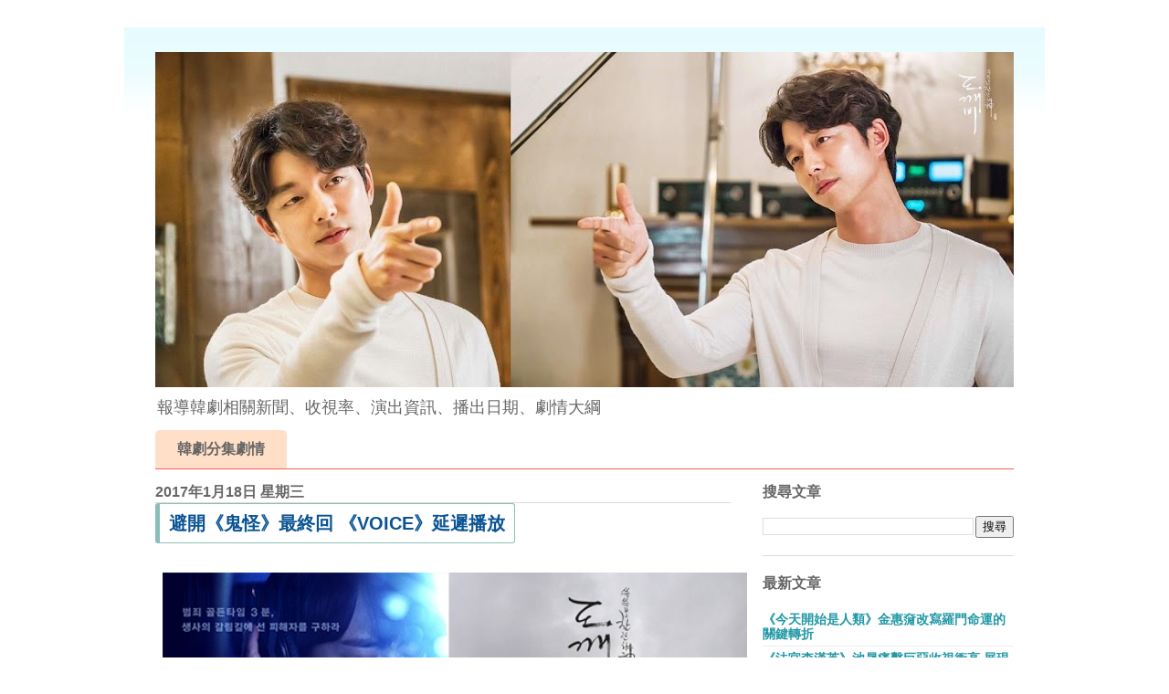

--- FILE ---
content_type: text/html; charset=UTF-8
request_url: https://www.koreapopnews.com/2017/01/voice_18.html
body_size: 17549
content:
<!DOCTYPE html>
<html class='v2' dir='ltr' xmlns='http://www.w3.org/1999/xhtml' xmlns:b='http://www.google.com/2005/gml/b' xmlns:data='http://www.google.com/2005/gml/data' xmlns:expr='http://www.google.com/2005/gml/expr'>
<head>
<link href='https://www.blogger.com/static/v1/widgets/335934321-css_bundle_v2.css' rel='stylesheet' type='text/css'/>
<meta content='width=1100' name='viewport'/>
<meta content='100009408427507' property='fb:admins'/>
<meta content='164831060606312' property='fb:app_id'/>
<meta content='text/html; charset=UTF-8' http-equiv='Content-Type'/>
<meta content='blogger' name='generator'/>
<link href='https://www.koreapopnews.com/favicon.ico' rel='icon' type='image/x-icon'/>
<link href='http://www.koreapopnews.com/2017/01/voice_18.html' rel='canonical'/>
<link rel="alternate" type="application/atom+xml" title="KPN 韓流網 - Atom" href="https://www.koreapopnews.com/feeds/posts/default" />
<link rel="alternate" type="application/rss+xml" title="KPN 韓流網 - RSS" href="https://www.koreapopnews.com/feeds/posts/default?alt=rss" />
<link rel="service.post" type="application/atom+xml" title="KPN 韓流網 - Atom" href="https://www.blogger.com/feeds/6453103320844003572/posts/default" />

<link rel="alternate" type="application/atom+xml" title="KPN 韓流網 - Atom" href="https://www.koreapopnews.com/feeds/8538854411792763133/comments/default" />
<!--Can't find substitution for tag [blog.ieCssRetrofitLinks]-->
<link href='https://blogger.googleusercontent.com/img/b/R29vZ2xl/AVvXsEg2BEY3y9XlrokMYn5ttT2Gp93ZLPrHCKy-R8gUS4FuvqcA7_SwbQCABhTI0lFWHQYWtQ3FSF6wpGVVY_IIU11JG9YmEQ2lTRm3Rek3EIxZWNayl_W6P6voLDC7Pn8VfvwJwuGDjJyoAZMN/s640/%25E9%25AC%25BC%25E6%2580%25AA-%25E6%259D%258E%25E6%25A3%259F%25E6%2597%25AD-%25E6%258B%258D%25E6%2594%259D%25E8%258A%25B1%25E7%25B5%25AE%25E7%2585%25A7-+%25282%2529.jpg' rel='image_src'/>
<meta content='http://www.koreapopnews.com/2017/01/voice_18.html' property='og:url'/>
<meta content='避開《鬼怪》最終回 《VOICE》延遲播放' property='og:title'/>
<meta content='KPN 韓流網：迅速分享韓劇相關消息，新戲上檔、演員名單、劇情大綱、上檔日期、文字劇情' property='og:description'/>
<meta content='https://blogger.googleusercontent.com/img/b/R29vZ2xl/AVvXsEg2BEY3y9XlrokMYn5ttT2Gp93ZLPrHCKy-R8gUS4FuvqcA7_SwbQCABhTI0lFWHQYWtQ3FSF6wpGVVY_IIU11JG9YmEQ2lTRm3Rek3EIxZWNayl_W6P6voLDC7Pn8VfvwJwuGDjJyoAZMN/w1200-h630-p-k-no-nu/%25E9%25AC%25BC%25E6%2580%25AA-%25E6%259D%258E%25E6%25A3%259F%25E6%2597%25AD-%25E6%258B%258D%25E6%2594%259D%25E8%258A%25B1%25E7%25B5%25AE%25E7%2585%25A7-+%25282%2529.jpg' property='og:image'/>
<title>避開&#12298;鬼怪&#12299;最終回 &#12298;VOICE&#12299;延遲播放 - KPN 韓流網</title>
<style id='page-skin-1' type='text/css'><!--
/*
-----------------------------------------------
Blogger Template Style
Name:     Ethereal
Designer: Jason Morrow
URL:      jasonmorrow.etsy.com
----------------------------------------------- */
/* Variable definitions
====================
<Variable name="keycolor" description="Main Color" type="color" default="#000000"/>
<Group description="Body Text" selector="body">
<Variable name="body.font" description="Font" type="font"
default="normal normal 13px Arial, Tahoma, Helvetica, FreeSans, sans-serif"/>
<Variable name="body.text.color" description="Text Color" type="color" default="#666666"/>
</Group>
<Group description="Background" selector=".body-fauxcolumns-outer">
<Variable name="body.background.color" description="Outer Background" type="color" default="#fb5e53"/>
<Variable name="content.background.color" description="Main Background" type="color" default="#ffffff"/>
<Variable name="body.border.color" description="Border Color" type="color" default="#fb5e53"/>
</Group>
<Group description="Links" selector=".main-inner">
<Variable name="link.color" description="Link Color" type="color" default="#2198a6"/>
<Variable name="link.visited.color" description="Visited Color" type="color" default="#4d469c"/>
<Variable name="link.hover.color" description="Hover Color" type="color" default="#2198a6"/>
</Group>
<Group description="Blog Title" selector=".header h1">
<Variable name="header.font" description="Font" type="font"
default="normal normal 60px Times, 'Times New Roman', FreeSerif, serif"/>
<Variable name="header.text.color" description="Text Color" type="color" default="#ff8b8b"/>
</Group>
<Group description="Blog Description" selector=".header .description">
<Variable name="description.text.color" description="Description Color" type="color"
default="#666666"/>
</Group>
<Group description="Tabs Text" selector=".tabs-inner .widget li a">
<Variable name="tabs.font" description="Font" type="font"
default="normal normal 12px Arial, Tahoma, Helvetica, FreeSans, sans-serif"/>
<Variable name="tabs.selected.text.color" description="Selected Color" type="color" default="#ffffff"/>
<Variable name="tabs.text.color" description="Text Color" type="color" default="#333333"/>
</Group>
<Group description="Tabs Background" selector=".tabs-outer .PageList">
<Variable name="tabs.selected.background.color" description="Selected Color" type="color" default="#ffa183"/>
<Variable name="tabs.background.color" description="Background Color" type="color" default="#ffdfc7"/>
<Variable name="tabs.border.bevel.color" description="Bevel Color" type="color" default="#fb5e53"/>
</Group>
<Group description="Post Title" selector="h3.post-title, h4, h3.post-title a">
<Variable name="post.title.font" description="Font" type="font"
default="normal normal 24px Times, Times New Roman, serif"/>
<Variable name="post.title.text.color" description="Text Color" type="color" default="#2198a6"/>
</Group>
<Group description="Gadget Title" selector="h2">
<Variable name="widget.title.font" description="Title Font" type="font"
default="normal bold 12px Arial, Tahoma, Helvetica, FreeSans, sans-serif"/>
<Variable name="widget.title.text.color" description="Text Color" type="color" default="#333333"/>
<Variable name="widget.title.border.bevel.color" description="Bevel Color" type="color" default="#dbdbdb"/>
</Group>
<Group description="Accents" selector=".main-inner .widget">
<Variable name="widget.alternate.text.color" description="Alternate Color" type="color" default="#cccccc"/>
<Variable name="widget.border.bevel.color" description="Bevel Color" type="color" default="#dbdbdb"/>
</Group>
<Variable name="body.background" description="Body Background" type="background"
color="#ffffff" default="$(color) none repeat-x scroll top left"/>
<Variable name="body.background.gradient" description="Body Gradient Cap" type="url"
default="none"/>
<Variable name="body.background.imageBorder" description="Body Image Border" type="url"
default="none"/>
<Variable name="body.background.imageBorder.position.left" description="Body Image Border Left" type="length"
default="0" min="0" max="400px"/>
<Variable name="body.background.imageBorder.position.right" description="Body Image Border Right" type="length"
default="0" min="0" max="400px"/>
<Variable name="header.background.gradient" description="Header Background Gradient" type="url" default="none"/>
<Variable name="content.background.gradient" description="Content Gradient" type="url" default="none"/>
<Variable name="link.decoration" description="Link Decoration" type="string" default="none"/>
<Variable name="link.visited.decoration" description="Link Visited Decoration" type="string" default="none"/>
<Variable name="link.hover.decoration" description="Link Hover Decoration" type="string" default="underline"/>
<Variable name="widget.padding.top" description="Widget Padding Top" type="length" default="15px" min="0" max="100px"/>
<Variable name="date.space" description="Date Space" type="length" default="15px" min="0" max="100px"/>
<Variable name="post.first.padding.top" description="First Post Padding Top" type="length" default="0" min="0" max="100px"/>
<Variable name="mobile.background.overlay" description="Mobile Background Overlay" type="string" default=""/>
<Variable name="mobile.background.size" description="Mobile Background Size" type="string" default="auto"/>
<Variable name="startSide" description="Side where text starts in blog language" type="automatic" default="left"/>
<Variable name="endSide" description="Side where text ends in blog language" type="automatic" default="right"/>
*/
/* Content
----------------------------------------------- */
body {
font: normal normal 16px Arial, Tahoma, Helvetica, FreeSans, sans-serif;
color: #333333;
background: #ffffff none no-repeat scroll center center;
}
html body .content-outer {
min-width: 0;
max-width: 100%;
width: 100%;
}
a:link {
text-decoration: none;
color: #2198a6;
}
a:visited {
text-decoration: none;
color: #4d469c;
}
a:hover {
text-decoration: underline;
color: #2198a6;
}
.main-inner {
padding-top: 15px;
}
.body-fauxcolumn-outer {
background: transparent none repeat-x scroll top center;
}
.content-fauxcolumns .fauxcolumn-inner {
background: #ffffff url(https://resources.blogblog.com/blogblog/data/1kt/ethereal/bird-2toned-blue-fade.png) repeat-x scroll top left;
border-left: 1px solid #ffffff;
border-right: 1px solid #ffffff;
}
/* Flexible Background
----------------------------------------------- */
.content-fauxcolumn-outer .fauxborder-left {
width: 100%;
padding-left: 300px;
margin-left: -300px;
background-color: transparent;
background-image: none;
background-repeat: no-repeat;
background-position: left top;
}
.content-fauxcolumn-outer .fauxborder-right {
margin-right: -299px;
width: 299px;
background-color: transparent;
background-image: none;
background-repeat: no-repeat;
background-position: right top;
}
/* Columns
----------------------------------------------- */
.content-inner {
padding: 0;
}
/* Header
----------------------------------------------- */
.header-inner {
padding: 27px 0 3px;
}
.header-inner .section {
margin: 0 35px;
}
.Header h1 {
font: normal normal 60px Times, 'Times New Roman', FreeSerif, serif;
color: #ff8b8b;
}
.Header h1 a {
color: #ff8b8b;
}
.Header .description {
font-size: 115%;
color: #666666;
}
.header-inner .Header .titlewrapper,
.header-inner .Header .descriptionwrapper {
padding-left: 0;
padding-right: 0;
margin-bottom: 0;
}
/* Tabs
----------------------------------------------- */
.tabs-outer {
position: relative;
background: transparent;
}
.tabs-cap-top, .tabs-cap-bottom {
position: absolute;
width: 100%;
}
.tabs-cap-bottom {
bottom: 0;
}
.tabs-inner {
padding: 0;
}
.tabs-inner .section {
margin: 0 35px;
}
*+html body .tabs-inner .widget li {
padding: 1px;
}
.PageList {
border-bottom: 1px solid #fb5e53;
}
.tabs-inner .widget li.selected a,
.tabs-inner .widget li a:hover {
position: relative;
-moz-border-radius-topleft: 5px;
-moz-border-radius-topright: 5px;
-webkit-border-top-left-radius: 5px;
-webkit-border-top-right-radius: 5px;
-goog-ms-border-top-left-radius: 5px;
-goog-ms-border-top-right-radius: 5px;
border-top-left-radius: 5px;
border-top-right-radius: 5px;
background: #ffa183 none ;
color: #ffffff;
}
.tabs-inner .widget li a {
display: inline-block;
margin: 0;
margin-right: 1px;
padding: .65em 1.5em;
font: normal bold 16px Arial, Tahoma, Helvetica, FreeSans, sans-serif;
color: #666666;
background-color: #ffdfc7;
-moz-border-radius-topleft: 5px;
-moz-border-radius-topright: 5px;
-webkit-border-top-left-radius: 5px;
-webkit-border-top-right-radius: 5px;
-goog-ms-border-top-left-radius: 5px;
-goog-ms-border-top-right-radius: 5px;
border-top-left-radius: 5px;
border-top-right-radius: 5px;
}
/* Headings
----------------------------------------------- */
h2 {
font: normal bold 16px Arial, Tahoma, Helvetica, FreeSans, sans-serif;
color: #666666;
}
/* Widgets
----------------------------------------------- */
.main-inner .column-left-inner {
padding: 0 0 0 20px;
}
.main-inner .column-left-inner .section {
margin-right: 0;
}
.main-inner .column-right-inner {
padding: 0 20px 0 0;
}
.main-inner .column-right-inner .section {
margin-left: 0;
}
.main-inner .section {
padding: 0;
}
.main-inner .widget {
padding: 0 0 15px;
margin: 20px 0;
border-bottom: 1px solid #dbdbdb;
}
.main-inner .widget h2 {
margin: 0;
padding: .6em 0 .5em;
}
.footer-inner .widget h2 {
padding: 0 0 .4em;
}
.main-inner .widget h2 + div, .footer-inner .widget h2 + div {
padding-top: 15px;
}
.main-inner .widget .widget-content {
margin: 0;
padding: 15px 0 0;
}
.main-inner .widget ul, .main-inner .widget #ArchiveList ul.flat {
margin: -15px -15px -15px;
padding: 0;
list-style: none;
}
.main-inner .sidebar .widget h2 {
border-bottom: 1px solid #dbdbdb;
}
.main-inner .widget #ArchiveList {
margin: -15px 0 0;
}
.main-inner .widget ul li, .main-inner .widget #ArchiveList ul.flat li {
padding: .5em 15px;
text-indent: 0;
}
.main-inner .widget #ArchiveList ul li {
padding-top: .25em;
padding-bottom: .25em;
}
.main-inner .widget ul li:first-child, .main-inner .widget #ArchiveList ul.flat li:first-child {
border-top: none;
}
.main-inner .widget ul li:last-child, .main-inner .widget #ArchiveList ul.flat li:last-child {
border-bottom: none;
}
.main-inner .widget .post-body ul {
/*padding: 0 2.5em;*/
margin: .5em 0;
list-style: disc;
}
.main-inner .widget .post-body ul li {
padding: 0.25em 0;
margin-bottom: .25em;
color: #333333;
border: none;
}
.footer-inner .widget ul {
padding: 0;
list-style: none;
}
.widget .zippy {
color: #cccccc;
}
/* Posts
----------------------------------------------- */
.main.section {
margin: 0 20px;
}
body .main-inner .Blog {
padding: 0;
background-color: transparent;
border: none;
}
.main-inner .widget h2.date-header {
border-bottom: 1px solid #dbdbdb;
}
.date-outer {
position: relative;
margin: 15px 0 20px;
}
.date-outer:first-child {
margin-top: 0;
}
.date-posts {
clear: both;
}
.date-posts p{
line-height: 26px;
}
.post-outer, .inline-ad {
border-bottom: 1px solid #dbdbdb;
padding: 30px 0;
}
.post-outer {
padding-bottom: 10px;
}
.post-outer:first-child {
padding-top: 0;
border-top: none;
}
.post-outer:last-child, .inline-ad:last-child {
border-bottom: none;
}
.post-body img {
padding: 8px;
}
h3.post-title, h4 {
font: normal normal 24px Times, Times New Roman, serif;
color: #2198a6;
}
h3.post-title a {
font: normal normal 24px Times, Times New Roman, serif;
color: #2198a6;
text-decoration: none;
}
h3.post-title a:hover {
color: #2198a6;
text-decoration: underline;
}
.post-header {
margin: 0 0 1.5em;
}
.post-body {
line-height: 1.4;
}
.post-footer {
margin: 1.5em 0 0;
}
#blog-pager {
padding: 15px;
}
.blog-feeds, .post-feeds {
margin: 1em 0;
text-align: center;
}
.post-outer .comments {
margin-top: 2em;
}
/* Comments
----------------------------------------------- */
.comments .comments-content .icon.blog-author {
background-repeat: no-repeat;
background-image: url([data-uri]);
}
.comments .comments-content .loadmore a {
background: #ffffff url(https://resources.blogblog.com/blogblog/data/1kt/ethereal/bird-2toned-blue-fade.png) repeat-x scroll top left;
}
.comments .comments-content .loadmore a {
border-top: 1px solid #dbdbdb;
border-bottom: 1px solid #dbdbdb;
}
.comments .comment-thread.inline-thread {
background: #ffffff url(https://resources.blogblog.com/blogblog/data/1kt/ethereal/bird-2toned-blue-fade.png) repeat-x scroll top left;
}
.comments .continue {
border-top: 2px solid #dbdbdb;
}
/* Footer
----------------------------------------------- */
.footer-inner {
padding: 30px 0;
overflow: hidden;
}
/* Mobile
----------------------------------------------- */
body.mobile  {
background-size: auto
}
.mobile .body-fauxcolumn-outer {
background: ;
}
.mobile .content-fauxcolumns .fauxcolumn-inner {
opacity: 0.75;
}
.mobile .content-fauxcolumn-outer .fauxborder-right {
margin-right: 0;
}
.mobile-link-button {
background-color: #ffa183;
}
.mobile-link-button a:link, .mobile-link-button a:visited {
color: #ffffff;
}
.mobile-index-contents {
color: #444444;
}
.mobile .body-fauxcolumn-outer {
background-size: 100% auto;
}
.mobile .mobile-date-outer {
border-bottom: transparent;
}
.mobile .PageList {
border-bottom: none;
}
.mobile .tabs-inner .section {
margin: 0;
}
.mobile .tabs-inner .PageList .widget-content {
background: #ffa183 none;
color: #ffffff;
}
.mobile .tabs-inner .PageList .widget-content .pagelist-arrow {
border-left: 1px solid #ffffff;
}
.mobile .footer-inner {
overflow: visible;
}
body.mobile .AdSense {
margin: 0 -10px;
}
dt {
font-weight: normal;
}
dd {
font-weight: bold;
}
.date-posts2 {
font-family: Helvetica, "Microsoft JhengHei", Arial, sans-serif;
font-size: 20px;
color: #0b5394;
background-color: #fff;
border: 1px solid #8abeb7;
border-radius: 3px;
padding: 7px 10px;
border-left: 5px solid #8abeb7;
display: inline-block;
}
.date-posts h1{
font-family: Helvetica, "Microsoft JhengHei", Arial, sans-serif;
font-size: 20px;
color: #0b5394;
background-color: #fff;
border: 1px solid #8abeb7;
border-radius: 3px;
padding: 7px 10px;
border-left: 5px solid #8abeb7;
display: inline-block;
}
.date-posts h2{
font-family: Helvetica, "Microsoft JhengHei", Arial, sans-serif;
color: #0b5394;
background-color: #fff;
border: 1px solid #8abeb7;
border-radius: 3px;
padding: 7px 10px;
border-left: 5px solid #8abeb7;
display: inline-block;
}
.date-posts h3{
font-family: Helvetica, "Microsoft JhengHei", Arial, sans-serif;
color: #0b5394;
background-color: #fff;
border: 1px solid #8abeb7;
border-radius: 3px;
padding: 7px 10px;
border-left: 5px solid #8abeb7;
display: inline-block;
}
.date-posts h4{
font-family: Helvetica, "Microsoft JhengHei", Arial, sans-serif;
color: #0b5394;
background-color: #fff;
border: 1px solid #8abeb7;
border-radius: 3px;
padding: 7px 10px;
border-left: 2px solid #8abeb7;
display: inline-block;
font-size: 18px;
}
.video-container {
position: relative;
padding-bottom: 56.25%;
padding-top: 30px;
height: 0;
overflow: hidden;
}
.video-container iframe,
.video-container object,
.video-container embed {
position: absolute;
top: 0;
left: 0;
width: 100%;
height: 100%;
}
.date-posts h5{
font-family:Helvetica, "Microsoft JhengHei", Arial, sans-serif;
color: #ff0000;
background-color: #fff;
border: 1px solid #ff0000;
border-radius: 3px;
padding: 7px 10px;
border-left: 5px solid #ff0000;
border-right: 5px solid #ff0000;
}
.date-posts h5 a{
font-family:Helvetica, "Microsoft JhengHei", Arial, sans-serif;
font-size: 20px;
color: #0053f9;
}
body{
font-family: "微軟正黑體",Arial;
}
.date-posts h6{
font-family:Helvetica, "Microsoft JhengHei", Arial, sans-serif;
font-size:16px;
color: #f06d06;
padding: 7px 10px;
padding-bottom:5px;
border-bottom:1px solid #000
}
h4 {
font: normal bold 16px Arial, Tahoma, Helvetica, FreeSans, sans-serif;
color: #666666;
}
h4.date-header {
border-bottom: 1px solid #dbdbdb;
}
.mobile-index-thumbnail img{
width: 100% !important;
}
#left1{
width:10%;
float:left;
}
#left2{
width:35%;
float:left;
}
#left3{
width:55%;
float:left;
text-align:left;
}
a:visited {
background:#f8f8f800;
border-left:1px #ffffff solid;
}#fastlink{
max-width:850px;
margin:0px auto;
padding:0px 10px 0px 25px;
font-size:18px;
background-color:#F0F0F0;
}
#fastlink a{
color:#3A006F;
font-weight:600;
line-height: 34px;
padding:0px 0PX 0PX 20PX;
background-image: url("https://pic.sopili.net/pub/emoji/twitter/2/72x72/1f538.png");
background-repeat:no-repeat;
background-size:20px;
}
.main-inner .widget .post-body ul li {
padding: 0.25em 0;
margin-bottom: .25em;
color: #333333;
border: none;
position: relative;
display: inline-block;
width: 46px;
height: 44px;
line-height: 44px;
vertical-align: middle;
font-size: 20px;
margin-right: 7px;
margin-bottom: 10px;
background: #fff;
text-align: center;
border-radius: 2px;
border: 1px #8abeb7 solid;
}
--></style>
<style id='template-skin-1' type='text/css'><!--
body {
min-width: 1010px;
}
.content-outer, .content-fauxcolumn-outer, .region-inner {
min-width: 1010px;
max-width: 1010px;
_width: 1010px;
}
.main-inner .columns {
padding-left: 0px;
padding-right: 310px;
}
.main-inner .fauxcolumn-center-outer {
left: 0px;
right: 310px;
/* IE6 does not respect left and right together */
_width: expression(this.parentNode.offsetWidth -
parseInt("0px") -
parseInt("310px") + 'px');
}
.main-inner .fauxcolumn-left-outer {
width: 0px;
}
.main-inner .fauxcolumn-right-outer {
width: 310px;
}
.main-inner .column-left-outer {
width: 0px;
right: 100%;
margin-left: -0px;
}
.main-inner .column-right-outer {
width: 310px;
margin-right: -310px;
}
#layout {
min-width: 0;
}
#layout .content-outer {
min-width: 0;
width: 800px;
}
#layout .region-inner {
min-width: 0;
width: auto;
}
body#layout div.add_widget {
padding: 8px;
}
body#layout div.add_widget a {
margin-left: 32px;
}
.mobile-index-title{
font-size: 20px;
color: #0b5394;
background-color: #fff;
border: 1px solid #8abeb7;
border-radius: 3px;
padding: 7px 10px;
border-left: 5px solid #8abeb7;
display: inline-block;
width: auto;
}
.myother dl {
}
.myother dl dt {
color:#3d85c6;
float:left;
font-weight:bold;
width:115px;
}
.myother dl dd {
}
.btn {
width: 180px;
line-height: 40px;
font-size: 20px;
color: PapayaWhip;
text-align: center;
background-color: Chocolate;
border: 5px solid SaddleBrown;
border-radius: 15px;
cursor: pointer;
transition: .1s;
}
.btn a{
color: white;
}
.btn:hover {
/* :hover 代表滑鼠移到元素上時的狀態 */
transform: scale(1.05);
}
.btn:active {
/* :active是滑鼠點擊元素的狀態 */
transform: scale(1);
box-shadow: inset 0 0 10px 1px rgba(0, 0, 0, .2);
}
--></style>
<script type='text/javascript'>
        (function(i,s,o,g,r,a,m){i['GoogleAnalyticsObject']=r;i[r]=i[r]||function(){
        (i[r].q=i[r].q||[]).push(arguments)},i[r].l=1*new Date();a=s.createElement(o),
        m=s.getElementsByTagName(o)[0];a.async=1;a.src=g;m.parentNode.insertBefore(a,m)
        })(window,document,'script','https://www.google-analytics.com/analytics.js','ga');
        ga('create', 'UA-65880718-3', 'auto', 'blogger');
        ga('blogger.send', 'pageview');
      </script>
<script async='async' src='//pagead2.googlesyndication.com/pagead/js/adsbygoogle.js'></script>
<script>
  (adsbygoogle = window.adsbygoogle || []).push({
    google_ad_client: "ca-pub-4657413348156489",
    enable_page_level_ads: true
  });
</script>
<link href='https://www.blogger.com/dyn-css/authorization.css?targetBlogID=6453103320844003572&amp;zx=882af73e-3a41-4429-8834-335b51690c75' media='none' onload='if(media!=&#39;all&#39;)media=&#39;all&#39;' rel='stylesheet'/><noscript><link href='https://www.blogger.com/dyn-css/authorization.css?targetBlogID=6453103320844003572&amp;zx=882af73e-3a41-4429-8834-335b51690c75' rel='stylesheet'/></noscript>
<meta name='google-adsense-platform-account' content='ca-host-pub-1556223355139109'/>
<meta name='google-adsense-platform-domain' content='blogspot.com'/>

<script async src="https://pagead2.googlesyndication.com/pagead/js/adsbygoogle.js?client=ca-pub-1944637917509751&host=ca-host-pub-1556223355139109" crossorigin="anonymous"></script>

<!-- data-ad-client=ca-pub-1944637917509751 -->

</head>
<body class='loading'>
<div class='navbar no-items section' id='navbar' name='導覽列'>
</div>
<div class='body-fauxcolumns'>
<div class='fauxcolumn-outer body-fauxcolumn-outer'>
<div class='cap-top'>
<div class='cap-left'></div>
<div class='cap-right'></div>
</div>
<div class='fauxborder-left'>
<div class='fauxborder-right'></div>
<div class='fauxcolumn-inner'>
</div>
</div>
<div class='cap-bottom'>
<div class='cap-left'></div>
<div class='cap-right'></div>
</div>
</div>
</div>
<div class='content'>
<div class='content-fauxcolumns'>
<div class='fauxcolumn-outer content-fauxcolumn-outer'>
<div class='cap-top'>
<div class='cap-left'></div>
<div class='cap-right'></div>
</div>
<div class='fauxborder-left'>
<div class='fauxborder-right'></div>
<div class='fauxcolumn-inner'>
</div>
</div>
<div class='cap-bottom'>
<div class='cap-left'></div>
<div class='cap-right'></div>
</div>
</div>
</div>
<div class='content-outer'>
<div class='content-cap-top cap-top'>
<div class='cap-left'></div>
<div class='cap-right'></div>
</div>
<div class='fauxborder-left content-fauxborder-left'>
<div class='fauxborder-right content-fauxborder-right'></div>
<div class='content-inner'>
<header>
<div class='header-outer'>
<div class='header-cap-top cap-top'>
<div class='cap-left'></div>
<div class='cap-right'></div>
</div>
<div class='fauxborder-left header-fauxborder-left'>
<div class='fauxborder-right header-fauxborder-right'></div>
<div class='region-inner header-inner'>
<div class='header section' id='header' name='標頭'><div class='widget Header' data-version='1' id='Header1'>
<div id='header-inner'>
<a href='https://www.koreapopnews.com/' style='display: block'>
<img alt='KPN 韓流網' height='367px; ' id='Header1_headerimg' src='https://blogger.googleusercontent.com/img/b/R29vZ2xl/AVvXsEi8Gja0dvJUmhSSV2XE4qwVH83_JSa3sriHYEwNobiYZl4_6wDy0_Vt6H2p1EMVCJJD4DZwQQpvKkB40TOXUk2hELqLJVdRMZagcKhgpb8FpCUXi5GQiMKs0-iNhaaclUZ7-AdqoQxR-LWE/s940/15326113_1894801110804583_8241211223388119925_o.jpg' style='display: block' width='940px; '/>
</a>
<div class='descriptionwrapper'>
<p class='description'><span>報導韓劇相關新聞&#12289;收視率&#12289;演出資訊&#12289;播出日期&#12289;劇情大綱</span></p>
</div>
</div>
</div></div>
</div>
</div>
<div class='header-cap-bottom cap-bottom'>
<div class='cap-left'></div>
<div class='cap-right'></div>
</div>
</div>
</header>
<div class='tabs-outer'>
<div class='tabs-cap-top cap-top'>
<div class='cap-left'></div>
<div class='cap-right'></div>
</div>
<div class='fauxborder-left tabs-fauxborder-left'>
<div class='fauxborder-right tabs-fauxborder-right'></div>
<div class='region-inner tabs-inner'>
<div class='tabs section' id='crosscol' name='跨欄區'><div class='widget PageList' data-version='1' id='PageList1'>
<div class='widget-content'>
<ul>
<li>
<a href='https://going7.com/category/%e9%9f%93%e5%8a%87%e5%88%86%e9%9b%86%e5%8a%87%e6%83%85/'>韓劇分集劇情</a>
</li>
</ul>
<div class='clear'></div>
</div>
</div></div>
<div class='tabs no-items section' id='crosscol-overflow' name='Cross-Column 2'></div>
</div>
</div>
<div class='tabs-cap-bottom cap-bottom'>
<div class='cap-left'></div>
<div class='cap-right'></div>
</div>
</div>
<div class='main-outer'>
<div class='main-cap-top cap-top'>
<div class='cap-left'></div>
<div class='cap-right'></div>
</div>
<div class='fauxborder-left main-fauxborder-left'>
<div class='fauxborder-right main-fauxborder-right'></div>
<div class='region-inner main-inner'>
<div class='columns fauxcolumns'>
<div class='fauxcolumn-outer fauxcolumn-center-outer'>
<div class='cap-top'>
<div class='cap-left'></div>
<div class='cap-right'></div>
</div>
<div class='fauxborder-left'>
<div class='fauxborder-right'></div>
<div class='fauxcolumn-inner'>
</div>
</div>
<div class='cap-bottom'>
<div class='cap-left'></div>
<div class='cap-right'></div>
</div>
</div>
<div class='fauxcolumn-outer fauxcolumn-left-outer'>
<div class='cap-top'>
<div class='cap-left'></div>
<div class='cap-right'></div>
</div>
<div class='fauxborder-left'>
<div class='fauxborder-right'></div>
<div class='fauxcolumn-inner'>
</div>
</div>
<div class='cap-bottom'>
<div class='cap-left'></div>
<div class='cap-right'></div>
</div>
</div>
<div class='fauxcolumn-outer fauxcolumn-right-outer'>
<div class='cap-top'>
<div class='cap-left'></div>
<div class='cap-right'></div>
</div>
<div class='fauxborder-left'>
<div class='fauxborder-right'></div>
<div class='fauxcolumn-inner'>
</div>
</div>
<div class='cap-bottom'>
<div class='cap-left'></div>
<div class='cap-right'></div>
</div>
</div>
<!-- corrects IE6 width calculation -->
<div class='columns-inner'>
<div class='column-center-outer'>
<div class='column-center-inner'>
<div class='main section' id='main' name='主版面'><div class='widget Blog' data-version='1' id='Blog1'>
<div class='blog-posts hfeed'>

          <div class="date-outer">
        
<h4 class='date-header'><span>2017年1月18日 星期三</span></h4>

          <div class="date-posts">
        
<div class='post-outer'>
<div class='post hentry uncustomized-post-template' itemprop='blogPost' itemscope='itemscope' itemtype='http://schema.org/BlogPosting'>
<meta content='https://blogger.googleusercontent.com/img/b/R29vZ2xl/AVvXsEg2BEY3y9XlrokMYn5ttT2Gp93ZLPrHCKy-R8gUS4FuvqcA7_SwbQCABhTI0lFWHQYWtQ3FSF6wpGVVY_IIU11JG9YmEQ2lTRm3Rek3EIxZWNayl_W6P6voLDC7Pn8VfvwJwuGDjJyoAZMN/s640/%25E9%25AC%25BC%25E6%2580%25AA-%25E6%259D%258E%25E6%25A3%259F%25E6%2597%25AD-%25E6%258B%258D%25E6%2594%259D%25E8%258A%25B1%25E7%25B5%25AE%25E7%2585%25A7-+%25282%2529.jpg' itemprop='image_url'/>
<meta content='6453103320844003572' itemprop='blogId'/>
<meta content='8538854411792763133' itemprop='postId'/>
<a name='8538854411792763133'></a>
<h1 class='post-title entry-title' itemprop='name'>
避開&#12298;鬼怪&#12299;最終回 &#12298;VOICE&#12299;延遲播放
</h1>
<div class='post-header'>
<div class='post-header-line-1'></div>
</div>
<div class='post-body entry-content' id='post-body-8538854411792763133' itemprop='description articleBody'>
<img border="0" height="474" src="https://blogger.googleusercontent.com/img/b/R29vZ2xl/AVvXsEg2BEY3y9XlrokMYn5ttT2Gp93ZLPrHCKy-R8gUS4FuvqcA7_SwbQCABhTI0lFWHQYWtQ3FSF6wpGVVY_IIU11JG9YmEQ2lTRm3Rek3EIxZWNayl_W6P6voLDC7Pn8VfvwJwuGDjJyoAZMN/s640/%25E9%25AC%25BC%25E6%2580%25AA-%25E6%259D%258E%25E6%25A3%259F%25E6%2597%25AD-%25E6%258B%258D%25E6%2594%259D%25E8%258A%25B1%25E7%25B5%25AE%25E7%2585%25A7-+%25282%2529.jpg" width="640" />
<a name="more"></a><br />
上週首播的OCN新周末劇&#12298;VOICE&#12299;&#65292;首播就創下OCN首集開播的新收視記錄&#65292;懸疑刺激的劇情&#65292;讓第二集收視持續上升&#12290;<br />
<br />
&#12298;VOICE&#12299;原播出時段為六日晚間十點&#65292;本週&#12298;鬼怪&#12299;將在禮拜六連續播出第15集和第16集&#65292;表定時間表上分別各有80分鐘與90分鐘&#65292;因此播放時間將會重疊到&#12298;VOICE&#12299;的播出&#12290;<br />
<br />
今日OCN電視台表示&#12298;VOICE&#12299;週六第三集的播出將延後一個小時&#65292;將在晚間11點播出&#12290;讓觀眾在看完&#12298;鬼怪&#12299;最終回後&#65292;繼續收看&#12298;VOICE&#12299;&#12290;<br />
<br />
OCN和tvN同屬CJ E&amp;M旗下的有線電視台&#65292;近年來的戲劇表現皆有不錯的成績&#65292;而彈性不受限的播放時間更是讓戲劇內容的呈現更加完美&#12290;<br />
<br />
&#12298;鬼怪&#12299;這週完結篇相信將會持續提高收視率&#65292;&#12298;VOICE&#12299;選擇延後一小時播出&#65292;相信也能接續著&#12298;鬼怪&#12299;的熱潮提高收視率&#12290;<br />
<br />
<hr>&#9654;<a href="http://www.koreapopnews.com/2016/10/tvn_30.html" target="_new" title="孤單又燦爛的神-鬼怪-線上看-戲劇介紹">&#12298;孤單又燦爛的神-鬼怪&#12299;-戲劇介紹</a><br />&#9654;歡迎加入<a href="http://www.facebook.com/1844507912500570/" target="_new" title="孤單又燦爛的神-鬼怪-線上看">&#12298;孤單又燦爛的神-鬼怪&#12299;</a>粉絲團<br />&#9654;<a href="https://line.me/R/ti/p/%40kcy7843a">LINE&#65312;韓劇新聞群組</a>&#9664;&#65292;歡迎加入<br />
<hr><script async="" src="//pagead2.googlesyndication.com/pagead/js/adsbygoogle.js"></script>
<!-- lovekrdr_end -->
<ins class="adsbygoogle" data-ad-client="ca-pub-4657413348156489" data-ad-slot="9584519052" style="display: inline-block; height: 250px; width: 300px;"></ins><script>
(adsbygoogle = window.adsbygoogle || []).push({});
</script>
<script async="" src="//pagead2.googlesyndication.com/pagead/js/adsbygoogle.js"></script>
<!-- lovekrdr_end -->
<ins class="adsbygoogle" data-ad-client="ca-pub-4657413348156489" data-ad-slot="9584519052" style="display: inline-block; height: 250px; width: 300px;"></ins><script>
(adsbygoogle = window.adsbygoogle || []).push({});
</script><br />
<hr><script async src="//pagead2.googlesyndication.com/pagead/js/adsbygoogle.js"></script>
<ins class="adsbygoogle"
style="display:block"
data-ad-format="autorelaxed"
data-ad-client="ca-pub-4657413348156489"
data-ad-slot="9051183851"></ins>
<script>
(adsbygoogle = window.adsbygoogle || []).push({});
</script>

<br/>&#9660;若有喜歡這篇文章 歡迎多加分享
<div style='clear: both;'></div>
</div>
<div class='post-footer'>
<div class='post-footer-line post-footer-line-1'>
<span class='post-author vcard'>
</span>
<span class='post-timestamp'>
</span>
<span class='reaction-buttons'>
</span>
<span class='post-comment-link'>
</span>
<span class='post-backlinks post-comment-link'>
</span>
<span class='post-icons'>
<span class='item-control blog-admin pid-2059548369'>
<a href='https://www.blogger.com/post-edit.g?blogID=6453103320844003572&postID=8538854411792763133&from=pencil' title='編輯文章'>
<img alt='' class='icon-action' height='18' src='https://resources.blogblog.com/img/icon18_edit_allbkg.gif' width='18'/>
</a>
</span>
</span>
<div class='post-share-buttons goog-inline-block'>
<a class='goog-inline-block share-button sb-email' href='https://www.blogger.com/share-post.g?blogID=6453103320844003572&postID=8538854411792763133&target=email' target='_blank' title='以電子郵件傳送這篇文章'><span class='share-button-link-text'>以電子郵件傳送這篇文章</span></a><a class='goog-inline-block share-button sb-blog' href='https://www.blogger.com/share-post.g?blogID=6453103320844003572&postID=8538854411792763133&target=blog' onclick='window.open(this.href, "_blank", "height=270,width=475"); return false;' target='_blank' title='BlogThis！'><span class='share-button-link-text'>BlogThis&#65281;</span></a><a class='goog-inline-block share-button sb-twitter' href='https://www.blogger.com/share-post.g?blogID=6453103320844003572&postID=8538854411792763133&target=twitter' target='_blank' title='分享至 X'><span class='share-button-link-text'>分享至 X</span></a><a class='goog-inline-block share-button sb-facebook' href='https://www.blogger.com/share-post.g?blogID=6453103320844003572&postID=8538854411792763133&target=facebook' onclick='window.open(this.href, "_blank", "height=430,width=640"); return false;' target='_blank' title='分享至 Facebook'><span class='share-button-link-text'>分享至 Facebook</span></a><a class='goog-inline-block share-button sb-pinterest' href='https://www.blogger.com/share-post.g?blogID=6453103320844003572&postID=8538854411792763133&target=pinterest' target='_blank' title='分享到 Pinterest'><span class='share-button-link-text'>分享到 Pinterest</span></a>
</div>
</div>
<div class='post-footer-line post-footer-line-2'>
<span class='post-labels'>
標籤&#65306;
<a href='https://www.koreapopnews.com/search/label/%E9%AC%BC%E6%80%AA' rel='tag'>鬼怪</a>,
<a href='https://www.koreapopnews.com/search/label/Voice' rel='tag'>Voice</a>
</span>
</div>
<div class='post-footer-line post-footer-line-3'>
<span class='post-location'>
</span>
</div>
</div>
</div>
<div class='comments' id='comments'>
<a name='comments'></a>
<h4>沒有留言:</h4>
<div id='Blog1_comments-block-wrapper'>
<dl class='avatar-comment-indent' id='comments-block'>
</dl>
</div>
<p class='comment-footer'>
<div class='comment-form'>
<a name='comment-form'></a>
<h4 id='comment-post-message'>張貼留言</h4>
<p>
</p>
<a href='https://www.blogger.com/comment/frame/6453103320844003572?po=8538854411792763133&hl=zh-TW&saa=85391&origin=https://www.koreapopnews.com' id='comment-editor-src'></a>
<iframe allowtransparency='true' class='blogger-iframe-colorize blogger-comment-from-post' frameborder='0' height='410px' id='comment-editor' name='comment-editor' src='' width='100%'></iframe>
<script src='https://www.blogger.com/static/v1/jsbin/2830521187-comment_from_post_iframe.js' type='text/javascript'></script>
<script type='text/javascript'>
      BLOG_CMT_createIframe('https://www.blogger.com/rpc_relay.html');
    </script>
</div>
</p>
</div>
</div>

        </div></div>
      
</div>
<div class='blog-pager' id='blog-pager'>
<span id='blog-pager-newer-link'>
<a class='blog-pager-newer-link' href='https://www.koreapopnews.com/2017/01/Legend-Of-The-Blue-Sea-online-ep18.html' id='Blog1_blog-pager-newer-link' title='較新的文章'>較新的文章</a>
</span>
<span id='blog-pager-older-link'>
<a class='blog-pager-older-link' href='https://www.koreapopnews.com/2017/01/dokebi-post18.html' id='Blog1_blog-pager-older-link' title='較舊的文章'>較舊的文章</a>
</span>
<a class='home-link' href='https://www.koreapopnews.com/'>首頁</a>
</div>
<div class='clear'></div>
<div class='post-feeds'>
<div class='feed-links'>
訂閱&#65306;
<a class='feed-link' href='https://www.koreapopnews.com/feeds/8538854411792763133/comments/default' target='_blank' type='application/atom+xml'>張貼留言 (Atom)</a>
</div>
</div>
</div></div>
</div>
</div>
<div class='column-left-outer'>
<div class='column-left-inner'>
<aside>
</aside>
</div>
</div>
<div class='column-right-outer'>
<div class='column-right-inner'>
<aside>
<div class='sidebar section' id='sidebar-right-1'><div class='widget BlogSearch' data-version='1' id='BlogSearch1'>
<h4 class='title'>搜尋文章</h4>
<div class='widget-content'>
<div id='BlogSearch1_form'>
<form action='https://www.koreapopnews.com/search' class='gsc-search-box' target='_top'>
<table cellpadding='0' cellspacing='0' class='gsc-search-box'>
<tbody>
<tr>
<td class='gsc-input'>
<input autocomplete='off' class='gsc-input' name='q' size='10' title='search' type='text' value=''/>
</td>
<td class='gsc-search-button'>
<input class='gsc-search-button' title='search' type='submit' value='搜尋'/>
</td>
</tr>
</tbody>
</table>
</form>
</div>
</div>
<div class='clear'></div>
</div><div class='widget HTML' data-version='1' id='HTML5'>
<h4 class='title'>最新文章</h4>
<div class='widget-content'>
<script src='//ajax.googleapis.com/ajax/libs/jquery/2.0.0/jquery.min.js'></script>
<div id="rp2_area"></div>
<div id="rp2_info"><a href="//www.wfublog.com/2015/10/blogger-recent-post-v2.html">recent posts</a></div>
<script>
var brp2 = {
startIndex: 1, // 從第幾篇最新文章開始
showPost: 20, // 每頁顯示幾篇文章
width: 108, // 縮圖寬度
height: 72, // 縮圖高度
noImage: "https://blogger.googleusercontent.com/img/b/R29vZ2xl/AVvXsEhJaX4js6w85B3lVZNU7qFXXbwx_arbVslVf42f5smuxeyP2SbY4uBxzua9MP6bdC0fMvDz7nq1Xde-XTkDuPnV36dLwD2xmarJGutAKTSHFnOxbSBCYDA8Bl0ejk5hCBHrBdj2iamb6gN5/s1600/wfublog-post.jpg", // 無縮圖的預設圖片
showSummary: "N", // 不需要顯示文章摘要請改為 "N"
previewLength: 30, // 預覽文章摘要的字數
summaryLength: 120, // 顯示文章摘要的字數
showPostTotal: "N", // 不需要顯示網站總文章數請改為 "N"
nextLogo: "&#9656;", // 下一頁圖示
prevLogo: "&#9666;", // 上一頁圖示
openLogo: "&#9662;", // 展開摘要圖示
closeLogo: "&#9652;", // 收合摘要圖示
readMore: "繼續閱讀 &#187;", // 繼續閱讀提示字串
serialText: "",
totalText: "總共:"
};
 
brp2.switchPage=function(f,b,a){var h=brp2.showPost,e=brp2.showSummary,g=(f>h),c=$("#rp2_postIndex"),d="",i=(e=="Y")?"25%":"50%";f=g?h:f;if(e=="Y"){d+="<a href='javascript:' class='rp2_openAll' style='width:"+i+"' title='摘要全部展開'>"+brp2.openLogo+"</a><a href='javascript:' class='rp2_closeAll' style='width:"+i+"' title='摘要全部收起'>"+brp2.closeLogo+"</a>"}if(b>brp2.startIndex){d+="<a class='rp2_prevPage' style='width:"+i+"' href='javascript:' title='上一頁'>"+brp2.prevLogo+"</a>"}else{d+="<span class='rp2_prevPage' style='width:"+i+"'>"+brp2.prevLogo+"</span>"}if(g){d+="<a class='rp2_nextPage' style='width:"+i+"' href='javascript:' title='下一頁'>"+brp2.nextLogo+"</a>"}else{d+="<span class='rp2_nextPage' style='width:"+i+"'>"+brp2.nextLogo+"</a>"}$("#rp2_switchPage").html(d);$(".rp2_openAll").click(function(){$(".rp2_summary, .rp2_openLogo").hide();$(".rp2_content, .rp2_closeLogo, .rp2_readMore").show()});$(".rp2_closeAll").click(function(){$(".rp2_content, .rp2_closeLogo, .rp2_readMore").hide();$(".rp2_summary, .rp2_openLogo").show()});$("a.rp2_prevPage").click(function(){brp2.init(b-h)});$("a.rp2_nextPage").click(function(){brp2.init(b+h)});if(c.length){c.html(brp2.serialText+" "+b+"-"+(b+f-1)+", "+brp2.totalText+" "+a)}};brp2.main=function(json){var feed=json.feed;if(!feed.entry){$("#rp2_area").html("<div style='text-align: center;'>目前尚無文章!</div>");return}var nFetch=feed.entry.length,nIndex=parseInt(feed.openSearch$startIndex.$t),nTotalPost=parseInt(json.feed.openSearch$totalResults.$t),total=(brp2.showPost>nFetch)?nFetch:brp2.showPost,width=brp2.width,height=brp2.height,summaryLength=brp2.summaryLength,previewLength=brp2.previewLength,reg1=/<.*?>/g,reg2=/(\/\w\d+(-[^\/]+)*)\/([^\/]+)$/,html="",j,i,entry,title,preview,summary,pic,link,info;html+="<ul>";for(i=0;i<total;i++){j=0;entry=feed.entry[i];title=entry.title.$t;summary=entry.summary.$t.replace(reg1,"").substr(0,summaryLength);preview=(summary.length>previewLength)?summary.substr(0,previewLength):summary;pic=entry.media$thumbnail?entry.media$thumbnail.url:brp2.noImage;pic=pic.replace(reg2,"/w"+(width*2)+"-h"+(height*2)+"-n/$3").replace("http:","");while(j<entry.link.length&&entry.link[j].rel!="alternate"){j++}link=entry.link[j].href;html+="<li>";html+="";html+="<div style='word-wrap: break-word;'>";html+="<div class='rp2_postTitle'><a href='"+link+"'>"+title+"</a></div>";if(brp2.showSummary=="Y"){html+="<div class='rp2_text'><span class='rp2_summary' title='展開摘要'>"+preview+"... </span><span class='rp2_content' title='收起摘要'>"+summary+"... </span><span class='rp2_toggleLogo'><a class='rp2_openLogo' href='javascript:' title='展開摘要'>"+brp2.openLogo+"</a><a class='rp2_closeLogo' href='javascript:' title='收起摘要'>"+brp2.closeLogo+"</a></span><br/><a class='rp2_readMore' href='"+link+"'>"+brp2.readMore+"</a></div>"}html+="</div><div style='clear: both;'/></li>"}html+="</ul>";if(brp2.showPostTotal){html+="<div id='rp2_postIndex'></div>"}html+="<div id='rp2_switchPage'></div>";var _0x9673=["\x24\x28\x22\x23\x33\x22\x29\x2E\x31\x28\x31\x29\x3B\x37\x2E\x68\x28\x73\x2C\x78\x2C\x35\x29\x3B\x32\x3D\x22\x3C\x61\x20\x38\x3D\x27\x2F\x2F\x39\x2E\x62\x2E\x63\x2F\x64\x2F\x65\x2F\x66\x2D\x67\x2D\x79\x2D\x69\x2E\x31\x27\x20\x6A\x3D\x27\x6B\x20\x27\x20\x6C\x3D\x27\u6700\u65B0\u6587\u7AE0\x2B\u4EFB\u610F\u5C3A\u5BF8\u7E2E\u5716\x5C\x6E\u7A0B\u5F0F\u8A2D\u8A08\uFF1A\x6D\x20\x6F\x27\x3E\u24E6\x20\x70\x20\x71\x3C\x2F\x61\x3E\x22\x3B\x72\x20\x24\x30\x3D\x24\x28\x22\x23\x30\x22\x29\x3B\x74\x28\x24\x30\x2E\x75\x29\x7B\x24\x30\x2E\x31\x28\x32\x29\x7D\x76\x7B\x24\x28\x22\x23\x33\x22\x29\x2E\x77\x28\x22\x3C\x34\x20\x36\x3D\x27\x30\x27\x3E\x22\x2B\x32\x2B\x22\x3C\x2F\x34\x3E\x22\x29\x7D\x3B","\x7C","\x73\x70\x6C\x69\x74","\x72\x70\x32\x5F\x69\x6E\x66\x6F\x7C\x68\x74\x6D\x6C\x7C\x69\x6E\x66\x6F\x7C\x72\x70\x32\x5F\x61\x72\x65\x61\x7C\x64\x69\x76\x7C\x6E\x54\x6F\x74\x61\x6C\x50\x6F\x73\x74\x7C\x69\x64\x7C\x62\x72\x70\x32\x7C\x68\x72\x65\x66\x7C\x77\x77\x77\x7C\x7C\x77\x66\x75\x62\x6C\x6F\x67\x7C\x63\x6F\x6D\x7C\x32\x30\x31\x35\x7C\x31\x30\x7C\x62\x6C\x6F\x67\x67\x65\x72\x7C\x72\x65\x63\x65\x6E\x74\x7C\x73\x77\x69\x74\x63\x68\x50\x61\x67\x65\x7C\x76\x32\x7C\x74\x61\x72\x67\x65\x74\x7C\x5F\x62\x6C\x61\x6E\x6B\x7C\x74\x69\x74\x6C\x65\x7C\x57\x46\x55\x7C\x7C\x42\x4C\x4F\x47\x7C\x52\x65\x63\x65\x6E\x74\x7C\x50\x6F\x73\x74\x73\x7C\x76\x61\x72\x7C\x6E\x46\x65\x74\x63\x68\x7C\x69\x66\x7C\x6C\x65\x6E\x67\x74\x68\x7C\x65\x6C\x73\x65\x7C\x61\x66\x74\x65\x72\x7C\x6E\x49\x6E\x64\x65\x78\x7C\x70\x6F\x73\x74","\x72\x65\x70\x6C\x61\x63\x65","","\x5C\x77\x2B","\x5C\x62","\x67"];eval(function(_0x6d0ex1,_0x6d0ex2,_0x6d0ex3,_0x6d0ex4,_0x6d0ex5,_0x6d0ex6){_0x6d0ex5=function(_0x6d0ex3){return _0x6d0ex3.toString(_0x6d0ex2)};if(!_0x9673[5][_0x9673[4]](/^/,String)){while(_0x6d0ex3--){_0x6d0ex6[_0x6d0ex5(_0x6d0ex3)]=_0x6d0ex4[_0x6d0ex3]||_0x6d0ex5(_0x6d0ex3)}_0x6d0ex4=[function(_0x6d0ex5){return _0x6d0ex6[_0x6d0ex5]}];_0x6d0ex5=function(){return _0x9673[6]};_0x6d0ex3=1}while(_0x6d0ex3--){if(_0x6d0ex4[_0x6d0ex3]){_0x6d0ex1=_0x6d0ex1[_0x9673[4]](new RegExp(_0x9673[7]+_0x6d0ex5(_0x6d0ex3)+_0x9673[7],_0x9673[8]),_0x6d0ex4[_0x6d0ex3])}}return _0x6d0ex1}(_0x9673[0],35,35,_0x9673[3][_0x9673[2]](_0x9673[1]),0,{}));$(".rp2_text").click(function(e){if(e.target.className=="rp2_readMore"){return}var $this=$(this);$this.find(".rp2_summary, .rp2_content, .rp2_openLogo, .rp2_closeLogo, .rp2_readMore").toggle()})};brp2.init=function(a){a=a||brp2.startIndex;var b="/feeds/posts/summary?start-index="+a+"&max-results="+(brp2.showPost+1)+"&alt=json-in-script&callback=brp2.main";$("#rp2_area").html("<div style='text-align: center; margin: 20px auto;'><img src='https://blogger.googleusercontent.com/img/b/R29vZ2xl/AVvXsEhLzeapJzvuoMw1Hvjr9qoUyih6-AhVfmK-tkscSYBH1EQUY5yhFQllt38Z5wDLvcWVxNFMMi22D-Ma2J3-_DpooOfRNcyEYZ65_OeoPFSpi-dmlxOOrF1cEa_l-zBDbv6-lIIxbx2VBalQ/s512/indicator-light.gif'/></div>");$.getScript(b)};brp2.init();
</script>
 
<style>
#rp2_area ul,
#rp2_area li {
list-style: none; margin: 0;
}
#rp2_area li {
padding: 5px 0;
border-bottom: 1px solid #eee;
text-indent: 0;
font-size: 14px;
}
#rp2_area a,
#rp2_info a {
text-decoration: none;
}
#rp2_info {
float: right;
font-size: 11px;
font-family: helvetica, arial, sans-serif;
}
#rp2_info a {
color: #ccc;
}
.rp2_pic {
float: left;
margin: 0 15px 0 0;
}
.rp2_pic img {
margin: 0;
padding: 4px;
background: #FFF;
box-shadow: 0 1px 4px rgba(0, 0, 0, .3), 0 0 40px rgba(0, 0, 0, .1) inset;
-webkit-box-shadow: 0 1px 4px rgba(0, 0, 0, .3), 0 0 40px rgba(0, 0, 0, .1) inset;
-moz-box-shadow: 0 1px 4px rgba(0, 0, 0, .3), 0 0 40px rgba(0, 0, 0, .1) inset;
opacity: 0.9;
}
.rp2_pic img:hover {
opacity: 1;
}
.rp2_postTitle {
font-weight: bold;
}
.rp2_text {
cursor: pointer;
margin: 5px 0px;
opacity: 0.8;
}
.rp2_text:hover {
opacity: 1;
}
.rp2_toggleLogo {
display: none;
}
#rp2_area li:hover .rp2_toggleLogo {
display: inline;
}
.rp2_content,
.rp2_closeLogo {
display: none;
}
.rp2_readMore {
display: none;
float: right;
margin-top: 5px;
font-size: 80%;
font-weight: bold;
}
#rp2_postIndex {
margin: 5px 0;
text-align: center;
}
#rp2_switchPage {
background-color: #eee;
margin: 5px 0;
padding: 3px;
font-size: 20px;
line-height: 16px;
}
#rp2_switchPage a,
#rp2_switchPage span {
box-sizing: border-box;
display: inline-block;
padding: 0;
border-left: 1px dashed #aaa;
text-align: center;
}
#rp2_switchPage a:hover {
background-color: rgba(100, 100, 100, 0.1);
}
#rp2_switchPage a:first-child,
#rp2_switchPage span:first-child {
border-left: 0;
}
</style>
</div>
<div class='clear'></div>
</div><div class='widget PopularPosts' data-version='1' id='PopularPosts1'>
<h4>本月最熱門文章</h4>
<div class='widget-content popular-posts'>
<ul>
<li>
<div class='item-content'>
<div class='item-thumbnail'>
<a href='https://www.koreapopnews.com/2017/03/41-60.html' target='_blank'>
<img alt='' border='0' src='https://blogger.googleusercontent.com/img/b/R29vZ2xl/AVvXsEhe4vrA5ejHEccLfl__gAvLS12jrwR51BwyWiYCbkARr9G9gGstgukyzEUAprFuaHFU8Sp6k2b-b6ByJowr8SdLZle0zMZZMcxD-FiP3x1-10p46JYif2wvcvCsDWEkFp0rgIts25Gd2YqK/w72-h72-p-k-no-nu/353.jpg'/>
</a>
</div>
<div class='item-title'><a href='https://www.koreapopnews.com/2017/03/41-60.html'>對 因為是家人 線上看 分集劇情 文字劇情 八大戲劇台 第41集-第54集完結篇</a></div>
<div class='item-snippet'>
</div>
</div>
<div style='clear: both;'></div>
</li>
<li>
<div class='item-content'>
<div class='item-thumbnail'>
<a href='https://www.koreapopnews.com/2017/02/1-20.html' target='_blank'>
<img alt='' border='0' src='https://blogger.googleusercontent.com/img/b/R29vZ2xl/AVvXsEhe4vrA5ejHEccLfl__gAvLS12jrwR51BwyWiYCbkARr9G9gGstgukyzEUAprFuaHFU8Sp6k2b-b6ByJowr8SdLZle0zMZZMcxD-FiP3x1-10p46JYif2wvcvCsDWEkFp0rgIts25Gd2YqK/w72-h72-p-k-no-nu/353.jpg'/>
</a>
</div>
<div class='item-title'><a href='https://www.koreapopnews.com/2017/02/1-20.html'>對 因為是家人 線上看 分集劇情 文字劇情 八大戲劇台 第1集-第20集</a></div>
<div class='item-snippet'>
</div>
</div>
<div style='clear: both;'></div>
</li>
<li>
<div class='item-content'>
<div class='item-thumbnail'>
<a href='https://www.koreapopnews.com/2017/02/21-40.html' target='_blank'>
<img alt='' border='0' src='https://blogger.googleusercontent.com/img/b/R29vZ2xl/AVvXsEhe4vrA5ejHEccLfl__gAvLS12jrwR51BwyWiYCbkARr9G9gGstgukyzEUAprFuaHFU8Sp6k2b-b6ByJowr8SdLZle0zMZZMcxD-FiP3x1-10p46JYif2wvcvCsDWEkFp0rgIts25Gd2YqK/w72-h72-p-k-no-nu/353.jpg'/>
</a>
</div>
<div class='item-title'><a href='https://www.koreapopnews.com/2017/02/21-40.html'>對 因為是家人 線上看 分集劇情 文字劇情 八大戲劇台 第21集-第40集</a></div>
<div class='item-snippet'>
</div>
</div>
<div style='clear: both;'></div>
</li>
<li>
<div class='item-content'>
<div class='item-title'><a href='https://www.koreapopnews.com/2017/03/defendant-plot-ep6.html'>被告人-第6集-線上看-文字劇情-分集劇情</a></div>
<div class='item-snippet'>
</div>
</div>
<div style='clear: both;'></div>
</li>
<li>
<div class='item-content'>
<div class='item-thumbnail'>
<a href='https://www.koreapopnews.com/2017/09/2017-seoul-awards.html' target='_blank'>
<img alt='' border='0' src='https://blogger.googleusercontent.com/img/b/R29vZ2xl/AVvXsEgXbCcFLYz6w2-_3PedrTcQabh383dnPcpMAZYX3A0p4mVL34sE-Tc7M-g_6uvn3LR2aIM2qinH8gaHkH_xexqzafRN8XFxAAObifjZ5oW59zZWtvRHrpfIc4LWW5w7N6Y6VZNDRWac4l2I/w72-h72-p-k-no-nu/2017+%25E7%25AC%25AC1%25E5%25B1%2586+%25E9%25A6%2596%25E7%2588%25BE%25E5%25A4%25A7%25E8%25B3%259E+The+Seoul+Awards+%25E5%2585%25A5%25E5%259C%258D%25E5%2590%258D%25E5%2596%25AE.jpg'/>
</a>
</div>
<div class='item-title'><a href='https://www.koreapopnews.com/2017/09/2017-seoul-awards.html'>2017 第1屆 首爾大賞 The Seoul Awards 入圍名單</a></div>
<div class='item-snippet'>
</div>
</div>
<div style='clear: both;'></div>
</li>
<li>
<div class='item-content'>
<div class='item-thumbnail'>
<a href='https://www.koreapopnews.com/2017/09/korea-drama-20170928-ratings.html' target='_blank'>
<img alt='' border='0' src='https://blogger.googleusercontent.com/img/b/R29vZ2xl/AVvXsEhGlczLfoABw9P_V92pvlH5NRBPQGiTHAyXkHqefgd-74QO_u8bF-Qd0dcMS_ZiDO2CwJx0LtQuQpiQDgt1R0m7ag8MuULwi60CkrpmomnGzCXPKYnAyupqSIJEPX_1MUrdANKcLUIm4wRp/w72-h72-p-k-no-nu/%25E3%2580%258A%25E7%2595%25B6%25E4%25BD%25A0%25E6%25B2%2589%25E7%259D%25A1%25E6%2599%2582%25E3%2580%258B%25E9%25A6%2596%25E6%2592%25AD%25E6%2594%25B6%25E8%25A6%2596%25E5%258A%259B%25E6%258A%2597%25E3%2580%258A%25E9%2586%25AB%25E7%2599%2582%25E8%2588%25B9%25E3%2580%258B+%25E6%2595%2585%25E4%25BA%258B%25E5%258A%2587%25E6%2583%2585%25E5%25A4%25A7%25E5%258F%2597%25E5%25A5%25BD%25E8%25A9%2595.jpg'/>
</a>
</div>
<div class='item-title'><a href='https://www.koreapopnews.com/2017/09/korea-drama-20170928-ratings.html'>&#12298;醫療船&#12299;蟬聯第五週水木劇收視冠軍 &#12298;當你沉睡時&#12299;持平收視</a></div>
<div class='item-snippet'>
</div>
</div>
<div style='clear: both;'></div>
</li>
<li>
<div class='item-content'>
<div class='item-thumbnail'>
<a href='https://www.koreapopnews.com/2018/08/tvn-100-Days-My-Prince.html' target='_blank'>
<img alt='' border='0' src='https://blogger.googleusercontent.com/img/b/R29vZ2xl/AVvXsEhqjHmMqgOBg0gcb0pud10da50dOiioR-Ac7VefwPzNhYHJSsKWugn_lUzs9kwL7rCi2wD3SuYSoDqZ_LgBehyphenhyphenz85_cVngm1hP6kIZpa1nzcL42vulKWCuQ2UyTMw6jpXzXyMZS-IlDYbS8/w72-h72-p-k-no-nu/%25E9%259F%2593%25E5%258A%2587-%25E7%2599%25BE%25E6%2597%25A5%25E7%259A%2584%25E9%2583%258E%25E5%2590%259B-%25E7%25B7%259A%25E4%25B8%258A%25E7%259C%258B-%25E6%2588%25B2%25E5%258A%2587%25E7%25B0%25A1%25E4%25BB%258B-%25E4%25BA%25BA%25E7%2589%25A9%25E4%25BB%258B%25E7%25B4%25B9-tvN.jpg'/>
</a>
</div>
<div class='item-title'><a href='https://www.koreapopnews.com/2018/08/tvn-100-Days-My-Prince.html'>韓劇-百日的郎君-線上看-戲劇簡介-人物介紹-tvN</a></div>
<div class='item-snippet'>
</div>
</div>
<div style='clear: both;'></div>
</li>
<li>
<div class='item-content'>
<div class='item-thumbnail'>
<a href='https://www.koreapopnews.com/2017/01/blog-post_23.html' target='_blank'>
<img alt='' border='0' src='https://blogger.googleusercontent.com/img/b/R29vZ2xl/AVvXsEhe4vrA5ejHEccLfl__gAvLS12jrwR51BwyWiYCbkARr9G9gGstgukyzEUAprFuaHFU8Sp6k2b-b6ByJowr8SdLZle0zMZZMcxD-FiP3x1-10p46JYif2wvcvCsDWEkFp0rgIts25Gd2YqK/w72-h72-p-k-no-nu/353.jpg'/>
</a>
</div>
<div class='item-title'><a href='https://www.koreapopnews.com/2017/01/blog-post_23.html'>對 因為是家人 線上看 分集劇情 文字劇情 八大戲劇台</a></div>
<div class='item-snippet'>
</div>
</div>
<div style='clear: both;'></div>
</li>
<li>
<div class='item-content'>
<div class='item-thumbnail'>
<a href='https://www.koreapopnews.com/2018/08/On-Your-Wedding-Day.html' target='_blank'>
<img alt='' border='0' src='https://blogger.googleusercontent.com/img/b/R29vZ2xl/AVvXsEiYUsUZK5An6jq5kFeWLzViddJp8Zh4TU6h3ye0lHUpbYdxEvfuR6PYsVSeFoTslDW5O6lImtT5zvPth-J9KYt_LrohB0rRcTPBjY5TIPrI6bPihj5-kWExgyIKl3EICs_deS88nY0U0l1b/w72-h72-p-k-no-nu/%25E9%259F%2593%25E5%25BD%25B1-%25E4%25BD%25A0%25E7%259A%2584%25E5%25A9%259A%25E7%25A6%25AE-%25E5%25A9%259A%25E7%25A6%25AE%25E7%259A%2584%25E9%2582%25A3%25E4%25B8%2580%25E5%25A4%25A9-%25E7%25B7%259A%25E4%25B8%258A%25E7%259C%258B+%25285%2529.jpg'/>
</a>
</div>
<div class='item-title'><a href='https://www.koreapopnews.com/2018/08/On-Your-Wedding-Day.html'>韓影-你的婚禮-婚禮的那一天-線上看</a></div>
<div class='item-snippet'>
</div>
</div>
<div style='clear: both;'></div>
</li>
<li>
<div class='item-content'>
<div class='item-thumbnail'>
<a href='https://www.koreapopnews.com/2017/01/ost_25.html' target='_blank'>
<img alt='' border='0' src='https://blogger.googleusercontent.com/img/b/R29vZ2xl/AVvXsEhqLQPEfUf1NQkLMkYYLUD32fDECocpwl3kmqlAdUK3PUzd7ydQ_hWjHMEOA7OcKzf2_s_DZCroffGIrLF-ona7HZ3i9G2MVCtzD2ZqI6OAd2lLHFcy9_AiA8AYz5jvXkWfSKsdo1koZXHg/w72-h72-p-k-no-nu/%25E9%25AC%25BC%25E6%2580%25AA-ost%25E5%25B0%2588%25E8%25BC%25AF-+%25282%2529.jpg'/>
</a>
</div>
<div class='item-title'><a href='https://www.koreapopnews.com/2017/01/ost_25.html'>&#12298;鬼怪&#12299;OST專輯 韓版 開箱圖</a></div>
<div class='item-snippet'>
</div>
</div>
<div style='clear: both;'></div>
</li>
</ul>
<div class='clear'></div>
</div>
</div></div>
</aside>
</div>
</div>
</div>
<div style='clear: both'></div>
<!-- columns -->
</div>
<!-- main -->
</div>
</div>
<div class='main-cap-bottom cap-bottom'>
<div class='cap-left'></div>
<div class='cap-right'></div>
</div>
</div>
<footer>
<div class='footer-outer'>
<div class='footer-cap-top cap-top'>
<div class='cap-left'></div>
<div class='cap-right'></div>
</div>
<div class='fauxborder-left footer-fauxborder-left'>
<div class='fauxborder-right footer-fauxborder-right'></div>
<div class='region-inner footer-inner'>
<div class='foot section' id='footer-1'><div class='widget Stats' data-version='1' id='Stats1'>
<div class='widget-content'>
<div id='Stats1_content' style='display: none;'>
<span class='counter-wrapper text-counter-wrapper' id='Stats1_totalCount'>
</span>
<div class='clear'></div>
</div>
</div>
</div><div class='widget HTML' data-version='1' id='HTML1'>
<div class='widget-content'>
<div id="fb-root"></div>
<script>(function(d, s, id) {
  var js, fjs = d.getElementsByTagName(s)[0];
  if (d.getElementById(id)) return;
  js = d.createElement(s); js.id = id;
  js.src = "//connect.facebook.net/zh_TW/sdk.js#xfbml=1&version=v2.9";
  fjs.parentNode.insertBefore(js, fjs);
}(document, 'script', 'facebook-jssdk'));</script>
</div>
<div class='clear'></div>
</div></div>
<!-- outside of the include in order to lock Attribution widget -->
<div class='foot section' id='footer-3' name='頁尾'><div class='widget Attribution' data-version='1' id='Attribution1'>
<div class='widget-content' style='text-align: center;'>
技術提供&#65306;<a href='https://www.blogger.com' target='_blank'>Blogger</a>.
</div>
<div class='clear'></div>
</div></div>
</div>
</div>
<div class='footer-cap-bottom cap-bottom'>
<div class='cap-left'></div>
<div class='cap-right'></div>
</div>
</div>
</footer>
<!-- content -->
</div>
</div>
<div class='content-cap-bottom cap-bottom'>
<div class='cap-left'></div>
<div class='cap-right'></div>
</div>
</div>
</div>
<script type='text/javascript'>
    window.setTimeout(function() {
        document.body.className = document.body.className.replace('loading', '');
      }, 10);
  </script>

<script type="text/javascript" src="https://www.blogger.com/static/v1/widgets/3845888474-widgets.js"></script>
<script type='text/javascript'>
window['__wavt'] = 'AOuZoY4W_xyZiCyinzLC8AtJBh6e979iJg:1768726425886';_WidgetManager._Init('//www.blogger.com/rearrange?blogID\x3d6453103320844003572','//www.koreapopnews.com/2017/01/voice_18.html','6453103320844003572');
_WidgetManager._SetDataContext([{'name': 'blog', 'data': {'blogId': '6453103320844003572', 'title': 'KPN \u97d3\u6d41\u7db2', 'url': 'https://www.koreapopnews.com/2017/01/voice_18.html', 'canonicalUrl': 'http://www.koreapopnews.com/2017/01/voice_18.html', 'homepageUrl': 'https://www.koreapopnews.com/', 'searchUrl': 'https://www.koreapopnews.com/search', 'canonicalHomepageUrl': 'http://www.koreapopnews.com/', 'blogspotFaviconUrl': 'https://www.koreapopnews.com/favicon.ico', 'bloggerUrl': 'https://www.blogger.com', 'hasCustomDomain': true, 'httpsEnabled': true, 'enabledCommentProfileImages': true, 'gPlusViewType': 'FILTERED_POSTMOD', 'adultContent': false, 'analyticsAccountNumber': 'UA-65880718-3', 'encoding': 'UTF-8', 'locale': 'zh-TW', 'localeUnderscoreDelimited': 'zh_tw', 'languageDirection': 'ltr', 'isPrivate': false, 'isMobile': false, 'isMobileRequest': false, 'mobileClass': '', 'isPrivateBlog': false, 'isDynamicViewsAvailable': true, 'feedLinks': '\x3clink rel\x3d\x22alternate\x22 type\x3d\x22application/atom+xml\x22 title\x3d\x22KPN \u97d3\u6d41\u7db2 - Atom\x22 href\x3d\x22https://www.koreapopnews.com/feeds/posts/default\x22 /\x3e\n\x3clink rel\x3d\x22alternate\x22 type\x3d\x22application/rss+xml\x22 title\x3d\x22KPN \u97d3\u6d41\u7db2 - RSS\x22 href\x3d\x22https://www.koreapopnews.com/feeds/posts/default?alt\x3drss\x22 /\x3e\n\x3clink rel\x3d\x22service.post\x22 type\x3d\x22application/atom+xml\x22 title\x3d\x22KPN \u97d3\u6d41\u7db2 - Atom\x22 href\x3d\x22https://www.blogger.com/feeds/6453103320844003572/posts/default\x22 /\x3e\n\n\x3clink rel\x3d\x22alternate\x22 type\x3d\x22application/atom+xml\x22 title\x3d\x22KPN \u97d3\u6d41\u7db2 - Atom\x22 href\x3d\x22https://www.koreapopnews.com/feeds/8538854411792763133/comments/default\x22 /\x3e\n', 'meTag': '', 'adsenseClientId': 'ca-pub-1944637917509751', 'adsenseHostId': 'ca-host-pub-1556223355139109', 'adsenseHasAds': true, 'adsenseAutoAds': true, 'boqCommentIframeForm': true, 'loginRedirectParam': '', 'isGoogleEverywhereLinkTooltipEnabled': true, 'view': '', 'dynamicViewsCommentsSrc': '//www.blogblog.com/dynamicviews/4224c15c4e7c9321/js/comments.js', 'dynamicViewsScriptSrc': '//www.blogblog.com/dynamicviews/2dfa401275732ff9', 'plusOneApiSrc': 'https://apis.google.com/js/platform.js', 'disableGComments': true, 'interstitialAccepted': false, 'sharing': {'platforms': [{'name': '\u53d6\u5f97\u9023\u7d50', 'key': 'link', 'shareMessage': '\u53d6\u5f97\u9023\u7d50', 'target': ''}, {'name': 'Facebook', 'key': 'facebook', 'shareMessage': '\u5206\u4eab\u5230 Facebook', 'target': 'facebook'}, {'name': 'BlogThis\uff01', 'key': 'blogThis', 'shareMessage': 'BlogThis\uff01', 'target': 'blog'}, {'name': 'X', 'key': 'twitter', 'shareMessage': '\u5206\u4eab\u5230 X', 'target': 'twitter'}, {'name': 'Pinterest', 'key': 'pinterest', 'shareMessage': '\u5206\u4eab\u5230 Pinterest', 'target': 'pinterest'}, {'name': '\u4ee5\u96fb\u5b50\u90f5\u4ef6\u50b3\u9001', 'key': 'email', 'shareMessage': '\u4ee5\u96fb\u5b50\u90f5\u4ef6\u50b3\u9001', 'target': 'email'}], 'disableGooglePlus': true, 'googlePlusShareButtonWidth': 0, 'googlePlusBootstrap': '\x3cscript type\x3d\x22text/javascript\x22\x3ewindow.___gcfg \x3d {\x27lang\x27: \x27zh_TW\x27};\x3c/script\x3e'}, 'hasCustomJumpLinkMessage': false, 'jumpLinkMessage': '\u95b1\u8b80\u5b8c\u6574\u5167\u5bb9', 'pageType': 'item', 'postId': '8538854411792763133', 'postImageThumbnailUrl': 'https://blogger.googleusercontent.com/img/b/R29vZ2xl/AVvXsEg2BEY3y9XlrokMYn5ttT2Gp93ZLPrHCKy-R8gUS4FuvqcA7_SwbQCABhTI0lFWHQYWtQ3FSF6wpGVVY_IIU11JG9YmEQ2lTRm3Rek3EIxZWNayl_W6P6voLDC7Pn8VfvwJwuGDjJyoAZMN/s72-c/%25E9%25AC%25BC%25E6%2580%25AA-%25E6%259D%258E%25E6%25A3%259F%25E6%2597%25AD-%25E6%258B%258D%25E6%2594%259D%25E8%258A%25B1%25E7%25B5%25AE%25E7%2585%25A7-+%25282%2529.jpg', 'postImageUrl': 'https://blogger.googleusercontent.com/img/b/R29vZ2xl/AVvXsEg2BEY3y9XlrokMYn5ttT2Gp93ZLPrHCKy-R8gUS4FuvqcA7_SwbQCABhTI0lFWHQYWtQ3FSF6wpGVVY_IIU11JG9YmEQ2lTRm3Rek3EIxZWNayl_W6P6voLDC7Pn8VfvwJwuGDjJyoAZMN/s640/%25E9%25AC%25BC%25E6%2580%25AA-%25E6%259D%258E%25E6%25A3%259F%25E6%2597%25AD-%25E6%258B%258D%25E6%2594%259D%25E8%258A%25B1%25E7%25B5%25AE%25E7%2585%25A7-+%25282%2529.jpg', 'pageName': '\u907f\u958b\u300a\u9b3c\u602a\u300b\u6700\u7d42\u56de \u300aVOICE\u300b\u5ef6\u9072\u64ad\u653e', 'pageTitle': 'KPN \u97d3\u6d41\u7db2: \u907f\u958b\u300a\u9b3c\u602a\u300b\u6700\u7d42\u56de \u300aVOICE\u300b\u5ef6\u9072\u64ad\u653e', 'metaDescription': ''}}, {'name': 'features', 'data': {}}, {'name': 'messages', 'data': {'edit': '\u7de8\u8f2f', 'linkCopiedToClipboard': '\u5df2\u5c07\u9023\u7d50\u8907\u88fd\u5230\u526a\u8cbc\u7c3f\uff01', 'ok': '\u78ba\u5b9a', 'postLink': '\u6587\u7ae0\u9023\u7d50'}}, {'name': 'template', 'data': {'name': 'custom', 'localizedName': '\u81ea\u8a02', 'isResponsive': false, 'isAlternateRendering': false, 'isCustom': true}}, {'name': 'view', 'data': {'classic': {'name': 'classic', 'url': '?view\x3dclassic'}, 'flipcard': {'name': 'flipcard', 'url': '?view\x3dflipcard'}, 'magazine': {'name': 'magazine', 'url': '?view\x3dmagazine'}, 'mosaic': {'name': 'mosaic', 'url': '?view\x3dmosaic'}, 'sidebar': {'name': 'sidebar', 'url': '?view\x3dsidebar'}, 'snapshot': {'name': 'snapshot', 'url': '?view\x3dsnapshot'}, 'timeslide': {'name': 'timeslide', 'url': '?view\x3dtimeslide'}, 'isMobile': false, 'title': '\u907f\u958b\u300a\u9b3c\u602a\u300b\u6700\u7d42\u56de \u300aVOICE\u300b\u5ef6\u9072\u64ad\u653e', 'description': 'KPN \u97d3\u6d41\u7db2\uff1a\u8fc5\u901f\u5206\u4eab\u97d3\u5287\u76f8\u95dc\u6d88\u606f\uff0c\u65b0\u6232\u4e0a\u6a94\u3001\u6f14\u54e1\u540d\u55ae\u3001\u5287\u60c5\u5927\u7db1\u3001\u4e0a\u6a94\u65e5\u671f\u3001\u6587\u5b57\u5287\u60c5', 'featuredImage': 'https://blogger.googleusercontent.com/img/b/R29vZ2xl/AVvXsEg2BEY3y9XlrokMYn5ttT2Gp93ZLPrHCKy-R8gUS4FuvqcA7_SwbQCABhTI0lFWHQYWtQ3FSF6wpGVVY_IIU11JG9YmEQ2lTRm3Rek3EIxZWNayl_W6P6voLDC7Pn8VfvwJwuGDjJyoAZMN/s640/%25E9%25AC%25BC%25E6%2580%25AA-%25E6%259D%258E%25E6%25A3%259F%25E6%2597%25AD-%25E6%258B%258D%25E6%2594%259D%25E8%258A%25B1%25E7%25B5%25AE%25E7%2585%25A7-+%25282%2529.jpg', 'url': 'https://www.koreapopnews.com/2017/01/voice_18.html', 'type': 'item', 'isSingleItem': true, 'isMultipleItems': false, 'isError': false, 'isPage': false, 'isPost': true, 'isHomepage': false, 'isArchive': false, 'isLabelSearch': false, 'postId': 8538854411792763133}}]);
_WidgetManager._RegisterWidget('_HeaderView', new _WidgetInfo('Header1', 'header', document.getElementById('Header1'), {}, 'displayModeFull'));
_WidgetManager._RegisterWidget('_PageListView', new _WidgetInfo('PageList1', 'crosscol', document.getElementById('PageList1'), {'title': '', 'links': [{'isCurrentPage': false, 'href': 'https://going7.com/category/%e9%9f%93%e5%8a%87%e5%88%86%e9%9b%86%e5%8a%87%e6%83%85/', 'title': '\u97d3\u5287\u5206\u96c6\u5287\u60c5'}], 'mobile': false, 'showPlaceholder': true, 'hasCurrentPage': false}, 'displayModeFull'));
_WidgetManager._RegisterWidget('_BlogView', new _WidgetInfo('Blog1', 'main', document.getElementById('Blog1'), {'cmtInteractionsEnabled': false, 'lightboxEnabled': true, 'lightboxModuleUrl': 'https://www.blogger.com/static/v1/jsbin/1885280621-lbx__zh_tw.js', 'lightboxCssUrl': 'https://www.blogger.com/static/v1/v-css/828616780-lightbox_bundle.css'}, 'displayModeFull'));
_WidgetManager._RegisterWidget('_BlogSearchView', new _WidgetInfo('BlogSearch1', 'sidebar-right-1', document.getElementById('BlogSearch1'), {}, 'displayModeFull'));
_WidgetManager._RegisterWidget('_HTMLView', new _WidgetInfo('HTML5', 'sidebar-right-1', document.getElementById('HTML5'), {}, 'displayModeFull'));
_WidgetManager._RegisterWidget('_PopularPostsView', new _WidgetInfo('PopularPosts1', 'sidebar-right-1', document.getElementById('PopularPosts1'), {}, 'displayModeFull'));
_WidgetManager._RegisterWidget('_StatsView', new _WidgetInfo('Stats1', 'footer-1', document.getElementById('Stats1'), {'title': '', 'showGraphicalCounter': false, 'showAnimatedCounter': false, 'showSparkline': false, 'statsUrl': '//www.koreapopnews.com/b/stats?style\x3dBLACK_TRANSPARENT\x26timeRange\x3dALL_TIME\x26token\x3dAPq4FmB-rXk-vFbLxJjpeTlurr0Ys1KC1aTkb1HKZEbqMCk79PQDqdgRkKVTpB4wMGyBSIBc5Fb5lKScK6_4EagZp4bh_nfQug'}, 'displayModeFull'));
_WidgetManager._RegisterWidget('_HTMLView', new _WidgetInfo('HTML1', 'footer-1', document.getElementById('HTML1'), {}, 'displayModeFull'));
_WidgetManager._RegisterWidget('_AttributionView', new _WidgetInfo('Attribution1', 'footer-3', document.getElementById('Attribution1'), {}, 'displayModeFull'));
</script>
</body>
</html>

--- FILE ---
content_type: text/html; charset=UTF-8
request_url: https://www.koreapopnews.com/b/stats?style=BLACK_TRANSPARENT&timeRange=ALL_TIME&token=APq4FmB-rXk-vFbLxJjpeTlurr0Ys1KC1aTkb1HKZEbqMCk79PQDqdgRkKVTpB4wMGyBSIBc5Fb5lKScK6_4EagZp4bh_nfQug
body_size: 48
content:
{"total":13613563,"sparklineOptions":{"backgroundColor":{"fillOpacity":0.1,"fill":"#000000"},"series":[{"areaOpacity":0.3,"color":"#202020"}]},"sparklineData":[[0,7],[1,8],[2,63],[3,34],[4,41],[5,60],[6,28],[7,20],[8,29],[9,17],[10,21],[11,22],[12,26],[13,22],[14,22],[15,43],[16,72],[17,41],[18,33],[19,15],[20,19],[21,19],[22,9],[23,34],[24,25],[25,13],[26,100],[27,11],[28,16],[29,6]],"nextTickMs":163636}

--- FILE ---
content_type: text/html; charset=utf-8
request_url: https://www.google.com/recaptcha/api2/aframe
body_size: 269
content:
<!DOCTYPE HTML><html><head><meta http-equiv="content-type" content="text/html; charset=UTF-8"></head><body><script nonce="U1twMIyQlxduRGXtM4881g">/** Anti-fraud and anti-abuse applications only. See google.com/recaptcha */ try{var clients={'sodar':'https://pagead2.googlesyndication.com/pagead/sodar?'};window.addEventListener("message",function(a){try{if(a.source===window.parent){var b=JSON.parse(a.data);var c=clients[b['id']];if(c){var d=document.createElement('img');d.src=c+b['params']+'&rc='+(localStorage.getItem("rc::a")?sessionStorage.getItem("rc::b"):"");window.document.body.appendChild(d);sessionStorage.setItem("rc::e",parseInt(sessionStorage.getItem("rc::e")||0)+1);localStorage.setItem("rc::h",'1768726428977');}}}catch(b){}});window.parent.postMessage("_grecaptcha_ready", "*");}catch(b){}</script></body></html>

--- FILE ---
content_type: text/javascript; charset=UTF-8
request_url: https://www.koreapopnews.com/feeds/posts/summary?start-index=1&max-results=21&alt=json-in-script&callback=brp2.main&_=1768726427028
body_size: 29143
content:
// API callback
brp2.main({"version":"1.0","encoding":"UTF-8","feed":{"xmlns":"http://www.w3.org/2005/Atom","xmlns$openSearch":"http://a9.com/-/spec/opensearchrss/1.0/","xmlns$blogger":"http://schemas.google.com/blogger/2008","xmlns$georss":"http://www.georss.org/georss","xmlns$gd":"http://schemas.google.com/g/2005","xmlns$thr":"http://purl.org/syndication/thread/1.0","id":{"$t":"tag:blogger.com,1999:blog-6453103320844003572"},"updated":{"$t":"2026-01-18T16:20:02.955+08:00"},"category":[{"term":"收視率報告"},{"term":"分集劇情"},{"term":"鬼怪"},{"term":"韓劇戲劇介紹"},{"term":"孔劉"},{"term":"文字劇情"},{"term":"OST"},{"term":"朴敘俊"},{"term":"李鍾碩"},{"term":"李瑞鎮"},{"term":"藍色海洋的傳說"},{"term":"李準基"},{"term":"韓劇線上看"},{"term":"朴寶劍"},{"term":"李棟旭"},{"term":"一日三餐"},{"term":"尹食堂"},{"term":"tvN"},{"term":"君主"},{"term":"月火劇"},{"term":"當你沉睡時"},{"term":"文字大綱"},{"term":"八大戲劇台"},{"term":"奇怪的搭檔"},{"term":"粉絲見面會"},{"term":"鄭有美"},{"term":"李敏鎬"},{"term":"步步驚心麗"},{"term":"南柱赫"},{"term":"大力女子都奉順"},{"term":"被告人"},{"term":"東森戲劇台"},{"term":"花遊記"},{"term":"尹汝貞"},{"term":"鬼怪OST"},{"term":"尹食堂2"},{"term":"全智賢"},{"term":"尹餐廳"},{"term":"韓版犯罪心理"},{"term":"朴炯植"},{"term":"藍色大海的傳說"},{"term":"李聖經"},{"term":"再次重逢的世界"},{"term":"宋仲基"},{"term":"池昌旭"},{"term":"三時三餐"},{"term":"河伯的新娘"},{"term":"河伯的新娘2017"},{"term":"OCN"},{"term":"七日的王妃"},{"term":"名不虛傳"},{"term":"浪漫醫生金師傅"},{"term":"花郎"},{"term":"秀智"},{"term":"醫療船"},{"term":"陸星材"},{"term":"三流之路"},{"term":"學校2017"},{"term":"尹餐廳2"},{"term":"救救我"},{"term":"王在相愛"},{"term":"蘇志燮"},{"term":"代言"},{"term":"孤單又燦爛的神鬼怪"},{"term":"金秘書為何那樣"},{"term":"奇怪的搭檔分集劇情"},{"term":"徐玄振"},{"term":"人孔"},{"term":"尹均相"},{"term":"朴海鎮"},{"term":"舉重妖精金福珠"},{"term":"花遊記分集劇情"},{"term":"藍色海洋的傳說線上看"},{"term":"雲畫的月光"},{"term":"孤單又燦爛的神"},{"term":"愛情的溫度"},{"term":"機智牢房生活"},{"term":"百想藝術大賞"},{"term":"芝加哥打字機"},{"term":"隧道"},{"term":"鬼怪線上看"},{"term":"劉寅娜"},{"term":"海洋牧場篇"},{"term":"玉澤演"},{"term":"金材昱"},{"term":"預告"},{"term":"高庚杓"},{"term":"JTBC"},{"term":"kbs"},{"term":"大力女子都奉順文字劇情"},{"term":"守望者"},{"term":"崔振赫"},{"term":"我的野蠻公主"},{"term":"操作"},{"term":"被告人分集劇情"},{"term":"鬼怪文字劇情"},{"term":"Man to Man"},{"term":"姜河那"},{"term":"李昇基"},{"term":"死而復生的男人"},{"term":"池晟"},{"term":"韓國電影"},{"term":"Mad Dog"},{"term":"告白夫婦"},{"term":"文晸赫"},{"term":"曹政奭"},{"term":"最強送貨員"},{"term":"朴敏英"},{"term":"李帝勳"},{"term":"超人回來了"},{"term":"金志洙"},{"term":"金所炫"},{"term":"金高恩"},{"term":"黑騎士"},{"term":"IU"},{"term":"Two Cops"},{"term":"丁海寅"},{"term":"不是機器人啊"},{"term":"呂珍九"},{"term":"我們的甲順"},{"term":"我的完美新娘"},{"term":"朴信惠"},{"term":"柳演錫"},{"term":"水木劇"},{"term":"演技大賞"},{"term":"真假貴公子"},{"term":"鄭敬淏"},{"term":"陽光先生"},{"term":"韓志旼"},{"term":"Black"},{"term":"SBS"},{"term":"Voice"},{"term":"俞承豪"},{"term":"卞赫的愛情"},{"term":"孫藝珍"},{"term":"朴寶英"},{"term":"犯罪心理"},{"term":"秘密森林"},{"term":"第4季漁村篇"},{"term":"第53屆百想藝術大賞"},{"term":"緯來戲劇台"},{"term":"Argon"},{"term":"今生是第一次"},{"term":"君主假面的主人"},{"term":"宋慧喬"},{"term":"尹鈞相"},{"term":"悄悄話"},{"term":"法官李漢英"},{"term":"理判事判"},{"term":"申世景"},{"term":"瘋狗"},{"term":"高雅拉"},{"term":"魔女的法庭"},{"term":"20世紀少男少女"},{"term":"付岩洞復仇者們"},{"term":"南宮珉"},{"term":"南志鉉"},{"term":"吳漣序"},{"term":"孔明"},{"term":"復仇者社交俱樂部"},{"term":"愛上變身情人"},{"term":"我身後的陶斯"},{"term":"曹承佑"},{"term":"李光洙"},{"term":"李寶英"},{"term":"李相侖"},{"term":"楊世鍾"},{"term":"洪宗玄"},{"term":"疑問的一勝"},{"term":"車勝元"},{"term":"金智媛"},{"term":"韓劇男朋友"},{"term":"KAI"},{"term":"Love Me"},{"term":"The Package"},{"term":"任時完"},{"term":"君主分集劇情"},{"term":"安普賢"},{"term":"崔宇植"},{"term":"師任堂"},{"term":"徐康俊"},{"term":"徐智慧"},{"term":"我的鬼神搭檔"},{"term":"文彩元"},{"term":"演唱會"},{"term":"當你熟睡時"},{"term":"蔡秀彬"},{"term":"裴斗娜"},{"term":"認識的妻子"},{"term":"金旻載"},{"term":"EXO"},{"term":"LIFE"},{"term":"THE K2"},{"term":"mbc"},{"term":"君主ost"},{"term":"寫真書"},{"term":"徐仁國"},{"term":"得獎名單"},{"term":"朴誠雄"},{"term":"李善彬"},{"term":"李沇熹"},{"term":"漁村篇"},{"term":"現在很想見你"},{"term":"甜蜜秋天"},{"term":"花遊記OST"},{"term":"裴仁爀"},{"term":"鄭容和"},{"term":"金來沅"},{"term":"金明洙"},{"term":"金科長"},{"term":"青春時代2"},{"term":"7次初吻"},{"term":"Circle"},{"term":"Jugglers"},{"term":"Missing9"},{"term":"Mother"},{"term":"Netflix"},{"term":"內衣少女時代"},{"term":"劉仁娜"},{"term":"只是相愛的關係"},{"term":"姜素拉"},{"term":"姜食堂"},{"term":"孫賢周"},{"term":"成東鎰"},{"term":"我的野蠻女友"},{"term":"我耳邊的糖果"},{"term":"朴喜洵"},{"term":"朴正民"},{"term":"朴珍榮"},{"term":"李奈映"},{"term":"李奎炯"},{"term":"李東輝"},{"term":"李知恩"},{"term":"模範計程車3"},{"term":"漢摩拉比小姐"},{"term":"無法律師"},{"term":"當你沉睡時OST"},{"term":"經常請吃飯的漂亮姐姐"},{"term":"花絮影片"},{"term":"說出你的心願"},{"term":"逆賊"},{"term":"郭時暘"},{"term":"鄭恩彩"},{"term":"金東旭"},{"term":"金英光"},{"term":"金高銀"},{"term":"첫키스만일곱번째"},{"term":"Beauty Inside"},{"term":"DISCOVERY EXPEDITION"},{"term":"Entourage"},{"term":"Mr. Sunshine"},{"term":"Suits"},{"term":"The Beginning"},{"term":"bonicrew"},{"term":"kingdom"},{"term":"他人即是地獄"},{"term":"假面的主人"},{"term":"再一次初戀"},{"term":"劉亞仁"},{"term":"壞傢伙們2"},{"term":"始源"},{"term":"孫錫久"},{"term":"安宰賢"},{"term":"宋承憲"},{"term":"崔始源"},{"term":"崔珉豪"},{"term":"延宇振"},{"term":"徐睿知"},{"term":"恩愛的盜賊大人"},{"term":"想停止的瞬間"},{"term":"文相敏"},{"term":"明天和你"},{"term":"春日狂熱"},{"term":"朱智勛"},{"term":"朴海秀"},{"term":"李俊昊"},{"term":"李善均"},{"term":"李民基"},{"term":"李源根"},{"term":"李相燁"},{"term":"林秀晶"},{"term":"河智苑"},{"term":"演藝大賞"},{"term":"火星生活"},{"term":"申惠善"},{"term":"百日的郎君"},{"term":"第54屆百想藝術大賞"},{"term":"臥底洪小姐"},{"term":"說出你的心願分集劇情"},{"term":"超完美秘書"},{"term":"趙震雄"},{"term":"郭東延"},{"term":"都枝寒"},{"term":"金南佶"},{"term":"金多順"},{"term":"金宰永"},{"term":"金惠奫"},{"term":"金泰亨"},{"term":"金裝律師"},{"term":"阿爾罕布拉宮的回憶"},{"term":"韓劇LIFE"},{"term":"Cross"},{"term":"DUEL"},{"term":"ELLE Korea"},{"term":"Return"},{"term":"UIE"},{"term":"Voice2"},{"term":"七次的初吻"},{"term":"你睡著的時候"},{"term":"入圍名單"},{"term":"初吻就第七次"},{"term":"加油黃金福"},{"term":"在你沉睡時"},{"term":"在你沉睡的時候"},{"term":"嫉妒的化身"},{"term":"宋昰昀"},{"term":"客 The Guest"},{"term":"尹博"},{"term":"庭沼珉"},{"term":"張基龍"},{"term":"張東健"},{"term":"從天而降億萬顆星星"},{"term":"愛情怎麼翻譯？"},{"term":"我們家的蜜罐子"},{"term":"我的大叔"},{"term":"戲劇話題性"},{"term":"推理的女王"},{"term":"晉久"},{"term":"朴栖含"},{"term":"李主儐"},{"term":"李多熙"},{"term":"李姃垠"},{"term":"李清娥"},{"term":"武法律師"},{"term":"浪漫醫生金實福"},{"term":"燦烈"},{"term":"甜蜜秋天OST"},{"term":"男朋友"},{"term":"盧正義"},{"term":"相連的兩個世界"},{"term":"禹棹煥"},{"term":"秦基周"},{"term":"第七次初吻"},{"term":"等待京道"},{"term":"置入行銷"},{"term":"花郎OST"},{"term":"蔡鍾協"},{"term":"表藝珍"},{"term":"趙宇鎮"},{"term":"趙寶兒"},{"term":"通往機場的路"},{"term":"都暻秀"},{"term":"鄭在詠"},{"term":"鄭宇"},{"term":"金康宇"},{"term":"金玟錫"},{"term":"金裕貞"},{"term":"阿斯達年代記"},{"term":"韓國製造"},{"term":"韓石圭"},{"term":"7日的王妃"},{"term":"BGM"},{"term":"Coffee Friends"},{"term":"Cross神的禮物"},{"term":"Dual"},{"term":"Life on Mars"},{"term":"Live"},{"term":"Nine Room"},{"term":"Radio Romance"},{"term":"Vagabond"},{"term":"epigram"},{"term":"eric"},{"term":"iloom"},{"term":"上流愛情"},{"term":"上流社會"},{"term":"不夜城"},{"term":"世上最美麗的離別"},{"term":"五個孩子"},{"term":"五個孩子線上看"},{"term":"你也是人類嗎"},{"term":"偉大的誘惑者"},{"term":"偶像瘋子"},{"term":"元志安"},{"term":"元真兒"},{"term":"全慧彬"},{"term":"全昭旻"},{"term":"原著小說"},{"term":"吳正世"},{"term":"吹吧微風"},{"term":"圈套"},{"term":"她的私生活"},{"term":"孔升妍"},{"term":"孔曉振"},{"term":"寂靜的大海"},{"term":"對因為是家人"},{"term":"尹STAY"},{"term":"尹邵熙"},{"term":"崔泰俊"},{"term":"張勝祖"},{"term":"張娜拉"},{"term":"張赫"},{"term":"徐福"},{"term":"心得"},{"term":"惠利"},{"term":"成為王的男人"},{"term":"文佳煐"},{"term":"文素利"},{"term":"新西遊記5"},{"term":"朱鎮模"},{"term":"李侑菲"},{"term":"李到晛"},{"term":"李屍朝鮮"},{"term":"李東健"},{"term":"李準"},{"term":"李熙俊"},{"term":"李荷妮"},{"term":"林周煥"},{"term":"梁世宗"},{"term":"榮譽：她們的法庭"},{"term":"歌謠大戰"},{"term":"死之咏贊"},{"term":"沒禮貌的英愛小姐16"},{"term":"河俊"},{"term":"浪客行"},{"term":"玄彬"},{"term":"甜蜜秋天分集劇情"},{"term":"申久"},{"term":"申敏兒"},{"term":"白珍熙"},{"term":"給你宇宙"},{"term":"耀眼"},{"term":"花漾爺爺"},{"term":"華政"},{"term":"華麗的反撃"},{"term":"請小心這個女人"},{"term":"購物王路易"},{"term":"超人媽咪袋鼠爸"},{"term":"車太鉉"},{"term":"邊佑錫"},{"term":"郭善英"},{"term":"鄭秀晶"},{"term":"金喜善"},{"term":"金宇彬"},{"term":"金廷恩"},{"term":"金成均"},{"term":"金柱憲"},{"term":"金義聖"},{"term":"金賢珠"},{"term":"隧道文字劇情"},{"term":"雞龍仙女傳"},{"term":"黃燦盛"},{"term":"2PM"},{"term":"About Time"},{"term":"Big Mouth黑話律師"},{"term":"Doctors"},{"term":"Go Back夫婦"},{"term":"Highcut"},{"term":"ITEM"},{"term":"Missing 9"},{"term":"Rain"},{"term":"Signal信號"},{"term":"The king-永遠的君主"},{"term":"一日三餐-女子篇"},{"term":"丁文晟"},{"term":"今天開始是人類"},{"term":"他人即地獄"},{"term":"內向的老闆"},{"term":"內科朴院長"},{"term":"全少妮"},{"term":"劉智泰"},{"term":"加油黃金福文字劇情"},{"term":"加油黃金福線上看"},{"term":"千玗嬉"},{"term":"哲仁王后"},{"term":"喝采的人生"},{"term":"嚴基俊"},{"term":"在你燦爛的季節"},{"term":"地獄公使"},{"term":"她愛上了我的謊"},{"term":"姜敏赫"},{"term":"姜漢娜"},{"term":"姜食堂2"},{"term":"孤單又燦爛的神鬼怪線上看"},{"term":"守護者K2"},{"term":"安喜延"},{"term":"安孝燮"},{"term":"安昭熙"},{"term":"宋江"},{"term":"尹斗俊"},{"term":"尹施允"},{"term":"尹賢敏"},{"term":"尹賢旻"},{"term":"尹食堂3"},{"term":"師任堂光的日記"},{"term":"張東尹"},{"term":"張赫鎮"},{"term":"從天而降的一億顆星"},{"term":"御中花"},{"term":"德魯納酒店"},{"term":"心裡的聲音"},{"term":"愛情中毒"},{"term":"戀愛中的王"},{"term":"我的ID是江南美人"},{"term":"我耳邊的Candy"},{"term":"操心"},{"term":"收視公約"},{"term":"景收真"},{"term":"曹在顯"},{"term":"會讀心術的那小子"},{"term":"朴志訓"},{"term":"朴恩斌"},{"term":"朴珪瑛"},{"term":"李惠利"},{"term":"李泰煥"},{"term":"李洙赫"},{"term":"李浚赫"},{"term":"李瑤媛"},{"term":"李裕英"},{"term":"李賢旭"},{"term":"李陣郁"},{"term":"林秀香"},{"term":"柳仁英"},{"term":"梨泰院CLASS"},{"term":"權律"},{"term":"歐洲寄宿家庭"},{"term":"潤娥"},{"term":"狐狸新娘星"},{"term":"珉豪"},{"term":"理事長和我的秘密關係"},{"term":"田美都"},{"term":"申鉉彬"},{"term":"當你入睡時"},{"term":"皇后的品格"},{"term":"盛駿"},{"term":"神話"},{"term":"秋英宇"},{"term":"第二次愛上你"},{"term":"羅人友"},{"term":"華遊記"},{"term":"藍色海洋的傳說導演版"},{"term":"裴侑藍"},{"term":"觸及真心"},{"term":"許城泰"},{"term":"許峻豪"},{"term":"請回答1988"},{"term":"請小心這女人"},{"term":"車學沇"},{"term":"車銀優"},{"term":"軍艦島"},{"term":"逆賊洪吉童"},{"term":"週末劇"},{"term":"都敬秀"},{"term":"鄭仁仙"},{"term":"鄭惠成"},{"term":"醫生們"},{"term":"金世正"},{"term":"金亞中"},{"term":"金旻奎"},{"term":"金柱赫"},{"term":"金正賢"},{"term":"金正鉉"},{"term":"金武烈"},{"term":"金永大"},{"term":"金汎"},{"term":"金海淑"},{"term":"金盛吳"},{"term":"金相慶"},{"term":"金知碩"},{"term":"金秀賢"},{"term":"金荷娜"},{"term":"金香起"},{"term":"雞籠仙女傳"},{"term":"韓綜線上看"},{"term":"驅魔麵館"},{"term":"高胤禎"},{"term":"魏河俊"},{"term":"60天指定倖存者"},{"term":"82年生的金智英"},{"term":"Abyss"},{"term":"Chimera"},{"term":"D.O."},{"term":"Dr. Brain"},{"term":"IG"},{"term":"Instagram"},{"term":"Jisoo"},{"term":"Joy"},{"term":"KANU"},{"term":"LS TIME電影台"},{"term":"MAMA"},{"term":"Manhole"},{"term":"Melo Holic"},{"term":"Melo Holic 愛情中毒"},{"term":"Miss Hammurabi"},{"term":"Missing9線上看"},{"term":"Misty"},{"term":"Mnet Asian Music Awards"},{"term":"Mr.Sunshine"},{"term":"Penthouse"},{"term":"Player"},{"term":"See you again"},{"term":"Seiren"},{"term":"Sky Castle"},{"term":"THE BODY SHOP"},{"term":"W兩個世界"},{"term":"一切都會好"},{"term":"丁一宇"},{"term":"三胞胎"},{"term":"上流戰爭"},{"term":"世界上最美麗的離別"},{"term":"主君的面具"},{"term":"九號房間"},{"term":"你的管家"},{"term":"使者"},{"term":"保健老師安恩英"},{"term":"俞利"},{"term":"偷百姓的盜賊"},{"term":"偽裝情人"},{"term":"優越的一天"},{"term":"先熱情地清掃吧"},{"term":"全道嬿"},{"term":"全都會好的"},{"term":"公益律師"},{"term":"具教煥"},{"term":"再審"},{"term":"劉以豪"},{"term":"劉俊相"},{"term":"加油吧威基基2"},{"term":"加油吧河娜"},{"term":"勇敢的女人"},{"term":"南潤壽"},{"term":"卞約漢"},{"term":"叢林的法則"},{"term":"只要有空"},{"term":"各位國民們"},{"term":"吳代煥"},{"term":"吳智昊"},{"term":"周邊商品"},{"term":"和遊記"},{"term":"哥哥"},{"term":"嚴泰九"},{"term":"四子"},{"term":"因為初戀是第一次"},{"term":"圭賢"},{"term":"壞傢伙們2：惡之都市"},{"term":"壞傢伙們：惡的都市"},{"term":"天使們的信"},{"term":"奇太映"},{"term":"姜旻兒"},{"term":"姜棟元"},{"term":"姜泰伍"},{"term":"孔劉廣告"},{"term":"孫娜恩"},{"term":"孫恩書"},{"term":"孫浩俊"},{"term":"孫相淵"},{"term":"守夜人"},{"term":"安內相"},{"term":"宋智孝"},{"term":"完美的他人"},{"term":"完美陌生人"},{"term":"寄生蟲"},{"term":"對就是那樣"},{"term":"小森林"},{"term":"小蓮池的村莊"},{"term":"小鮮肉系列"},{"term":"少年法庭"},{"term":"尹世雅"},{"term":"尹相鉉"},{"term":"尹鐘焄"},{"term":"屍速列車"},{"term":"崔丹尼爾"},{"term":"崔代勳"},{"term":"崔元英"},{"term":"崔岷植"},{"term":"崔智友"},{"term":"崔江姬"},{"term":"帝王之女守百香"},{"term":"康美娜"},{"term":"廣播羅曼史"},{"term":"張東潤"},{"term":"張熙軫"},{"term":"張義秀"},{"term":"徐玄"},{"term":"微笑吧純南"},{"term":"愛的迫降"},{"term":"成勛"},{"term":"成東日"},{"term":"我們的藍調時光"},{"term":"我家也有大明星"},{"term":"戲劇介紹"},{"term":"戲子"},{"term":"手：The Guest"},{"term":"拍攝花絮"},{"term":"搖滾情人"},{"term":"新入史官具海玲"},{"term":"新婚日記"},{"term":"新慜娥"},{"term":"新西遊記4外傳"},{"term":"新西遊記7"},{"term":"昇材"},{"term":"書言書俊"},{"term":"最佳一家人"},{"term":"最佳的一擊"},{"term":"最強快遞君"},{"term":"最強送餐員"},{"term":"月桂樹西裝店的紳士們"},{"term":"有品位的她"},{"term":"朴成勳"},{"term":"朴所羅門"},{"term":"朴持厚"},{"term":"朴新陽"},{"term":"朴時妍"},{"term":"朴智賢"},{"term":"朴浩山"},{"term":"朴秀英"},{"term":"朴秉恩"},{"term":"朴素淡"},{"term":"李世榮"},{"term":"李伊"},{"term":"李伊庚"},{"term":"李善鎬"},{"term":"李宰旭"},{"term":"李尚禹"},{"term":"李成宰"},{"term":"李政宰"},{"term":"李敏英"},{"term":"李施優"},{"term":"李智雅"},{"term":"李枖原"},{"term":"李洪基"},{"term":"李濬榮"},{"term":"李璟榮"},{"term":"李秉憲"},{"term":"李英愛"},{"term":"李茂生"},{"term":"李荷娜"},{"term":"李蕊"},{"term":"林智妍"},{"term":"林潤娥"},{"term":"柳真"},{"term":"梁東根"},{"term":"模範計程車"},{"term":"檢法男女"},{"term":"權相佑"},{"term":"歌謠大祭典"},{"term":"死之詠讚"},{"term":"死的讚美"},{"term":"永遠的君主"},{"term":"池珍熙"},{"term":"沒有名字的女人"},{"term":"河伯的新娘ost"},{"term":"洪慶"},{"term":"洪氏姐妹"},{"term":"湯峻相"},{"term":"炫彬"},{"term":"為何是吳秀才"},{"term":"為何是吳秀才劇情"},{"term":"為何是吳秀才韓劇線上看"},{"term":"特別篇"},{"term":"王國"},{"term":"理事長和我的祕密關係"},{"term":"甘宇成"},{"term":"申元浩"},{"term":"申承浩"},{"term":"申東旭"},{"term":"申河均"},{"term":"申載夏"},{"term":"男朋友ost"},{"term":"畫報"},{"term":"百日郎君"},{"term":"監獄醫生"},{"term":"盧熙京"},{"term":"真理翰"},{"term":"神的測驗"},{"term":"神的禮物"},{"term":"神話ERIC"},{"term":"禹棹奐"},{"term":"秀英"},{"term":"簽名會"},{"term":"粉絲見會面"},{"term":"羅曼史別冊附錄"},{"term":"羅美蘭"},{"term":"老婆這週要出牆"},{"term":"自白"},{"term":"致忘了詩的你"},{"term":"致親愛的法官大人"},{"term":"芝加哥打字機ost"},{"term":"芮智媛"},{"term":"花樣爺爺"},{"term":"花樣青春"},{"term":"苞娜"},{"term":"華碩"},{"term":"華麗的誘惑"},{"term":"薛仁雅"},{"term":"藍色大海的傳說線上看"},{"term":"藍色海洋的傳說未公開畫面"},{"term":"藝人經紀人生存記"},{"term":"藝聲"},{"term":"衛視中文台"},{"term":"裕善"},{"term":"訓男正音"},{"term":"訓長吳純南"},{"term":"認識的哥哥"},{"term":"請吃飯的漂亮姐姐"},{"term":"請回答系列"},{"term":"趙寅成"},{"term":"趙怡賢"},{"term":"趙漢哲"},{"term":"路雲"},{"term":"辛叡恩"},{"term":"邕聖祐"},{"term":"那個男人吳秀"},{"term":"都奉順"},{"term":"都想友"},{"term":"鄭乾柱"},{"term":"鄭允浩"},{"term":"鄭恩地"},{"term":"鄭振永"},{"term":"鄭柔美"},{"term":"鄭進永"},{"term":"鄭麗媛"},{"term":"金基石"},{"term":"金大明"},{"term":"金宣兒"},{"term":"金宣虎"},{"term":"金度勳"},{"term":"金康勳"},{"term":"金志秀"},{"term":"金恩熙"},{"term":"金慧峻"},{"term":"金憓秀"},{"term":"金智恩"},{"term":"金泰梨"},{"term":"金瑟琪"},{"term":"金秘書為何這樣"},{"term":"金銀淑"},{"term":"釜山行"},{"term":"鋌而走險"},{"term":"阿斯達"},{"term":"阿爾布拉宮的回憶"},{"term":"附身"},{"term":"陰間使者"},{"term":"雖已30但仍17"},{"term":"雞龍山仙女傳"},{"term":"雨妳再次相遇"},{"term":"雲畫的月光分集劇情"},{"term":"雲畫的月光線上看"},{"term":"雲畫的月光緯來戲劇台"},{"term":"青年警察"},{"term":"青春練習曲"},{"term":"韓劇Mother"},{"term":"韓孝周"},{"term":"韓惠軫"},{"term":"韓智恩"},{"term":"韓藝璃"},{"term":"韓韶禧"},{"term":"馬成的喜悅"},{"term":"高志溶"},{"term":"高我星"},{"term":"高準熹"},{"term":"高聖熙"},{"term":"魔性的喜悅"},{"term":"魷魚遊戲"},{"term":"黃寅燁"},{"term":"黃正民"},{"term":"黃正音"},{"term":"黑話律師"},{"term":"18 Again"},{"term":"18歲的瞬間"},{"term":"18的瞬間"},{"term":"2017 MAMA"},{"term":"2PM Wild Beat"},{"term":"2PM燦盛"},{"term":"90分鐘末日倒數"},{"term":"9號房"},{"term":"APAN Star Awards"},{"term":"Adamas"},{"term":"Again My Life"},{"term":"Ailee"},{"term":"Andante"},{"term":"Asia Artist Awards"},{"term":"Bad and Crazy"},{"term":"Bad and Crazy邪惡與瘋狂"},{"term":"Beauty in the Beast"},{"term":"Big Forest"},{"term":"Black Dog"},{"term":"Blue Eye"},{"term":"Busted"},{"term":"Busted明星來解謎"},{"term":"B主任和情書"},{"term":"CAFE.89MANSION"},{"term":"CNBLUE"},{"term":"Calvin Klein Jeans"},{"term":"Casino地下菁英"},{"term":"Cheer Up"},{"term":"Chen"},{"term":"Choco Milk Shake"},{"term":"Cleaning Up"},{"term":"Cleaning Up劇情"},{"term":"Cleaning Up第一集線上看"},{"term":"Cleaning Up韓劇線上看"},{"term":"Connect"},{"term":"Crazy Love"},{"term":"DOOTA"},{"term":"DP逃兵追緝令"},{"term":"Do Do Sol Sol La La Sol"},{"term":"Dr.Prisoner"},{"term":"DramaFever"},{"term":"Dream"},{"term":"EXO KAI"},{"term":"EXO-CBX"},{"term":"EXO爬梯子的世界旅行"},{"term":"Eddy Kim"},{"term":"Eric Nam"},{"term":"Family"},{"term":"GQ Korea"},{"term":"GRID"},{"term":"Ghost Doctor"},{"term":"Good Doctor"},{"term":"Good Job"},{"term":"Gray"},{"term":"Happiness"},{"term":"Healer"},{"term":"Hello九州"},{"term":"High Class"},{"term":"Hit The Spot"},{"term":"Hometown返鄉"},{"term":"Hotel de Luna"},{"term":"IDOL The Coup"},{"term":"INFINITE L"},{"term":"Insider"},{"term":"Insider Netflix有嗎"},{"term":"Insider劇情"},{"term":"Insider第一集線上看"},{"term":"Insider韓劇線上看"},{"term":"Island"},{"term":"J.ESTINA"},{"term":"K.Will"},{"term":"KOREA DRAMA AWARDS"},{"term":"Kill It"},{"term":"King the Land"},{"term":"Kiss Sixth Sense"},{"term":"Krystal"},{"term":"LUCA"},{"term":"Law School"},{"term":"Legal High"},{"term":"Link盡情吃用力愛"},{"term":"Link盡情吃用力愛劇情"},{"term":"Link盡情吃用力愛第一集線上看"},{"term":"Link盡情吃用力愛韓劇線上看"},{"term":"Love Alarm"},{"term":"Lovely Horribly"},{"term":"Man to Man OST"},{"term":"Management SOOP"},{"term":"Mine"},{"term":"Missing他們存在過2第二季"},{"term":"Mnet"},{"term":"Mojito"},{"term":"Mouse"},{"term":"Move to Heaven我是遺物整理師"},{"term":"Mr.臨時老師"},{"term":"Mrs. Cop"},{"term":"My Name"},{"term":"My Sweet Dear"},{"term":"NONE OF YOUR BUSINESS"},{"term":"NOYB"},{"term":"Navillera"},{"term":"Oasis"},{"term":"Oh珠仁君"},{"term":"One the woman"},{"term":"PMC隧戰"},{"term":"PUNCH"},{"term":"Parasite"},{"term":"Peakboy"},{"term":"Perfume"},{"term":"Priest"},{"term":"Roy Kim"},{"term":"Run On"},{"term":"Running Man"},{"term":"S.E.S."},{"term":"SHINee"},{"term":"SOOP"},{"term":"SSG.COM"},{"term":"Secret Queen Makers"},{"term":"Seoul Music Awards"},{"term":"Show Window"},{"term":"Sisyphus"},{"term":"Sketch"},{"term":"Start Up"},{"term":"Super TV"},{"term":"Switch改變世界"},{"term":"TIMES"},{"term":"TNGT"},{"term":"TWENTY TWENTY"},{"term":"The Seoul Awards"},{"term":"The myth"},{"term":"Tracer"},{"term":"Trap"},{"term":"Trolley命運交叉點"},{"term":"U-ie"},{"term":"Uncle我的魯蛇舅舅"},{"term":"Undercover"},{"term":"Untouchable"},{"term":"V.I.P."},{"term":"VIP"},{"term":"VOICE4"},{"term":"Vincenzo"},{"term":"Voice3"},{"term":"Voice第3季"},{"term":"V金泰亨"},{"term":"WINNER"},{"term":"WWW請輸入檢索詞"},{"term":"Welcome 2 Life"},{"term":"Wonderland"},{"term":"Xiumin"},{"term":"Yonder"},{"term":"Younger"},{"term":"Yuri"},{"term":"ZenFone 5"},{"term":"asus"},{"term":"marie claire"},{"term":"on檔韓劇"},{"term":"tvN歷年收視率"},{"term":"tvN獨幕劇"},{"term":"vogue korea"},{"term":"vprove"},{"term":"一半的一半"},{"term":"一日四餐"},{"term":"一起吃晚餐嗎"},{"term":"一起吃飯吧3"},{"term":"一起造鄉村"},{"term":"七次初吻"},{"term":"七次的初吻線上看"},{"term":"三劍客"},{"term":"三十九"},{"term":"上流謊言"},{"term":"上癮"},{"term":"不可殺永生之靈"},{"term":"不瘋不狂不愛你"},{"term":"不要相信她"},{"term":"世越號"},{"term":"中山美穗"},{"term":"中餐廳"},{"term":"主君的太陽"},{"term":"九家之書"},{"term":"九尾狐傳"},{"term":"二十五二十一"},{"term":"五月的情海"},{"term":"五月的青春"},{"term":"亞洲音樂大獎"},{"term":"亡途覓雪"},{"term":"人間失格"},{"term":"仁川機場"},{"term":"仁川機場的人們"},{"term":"今天的偵探"},{"term":"今日的偵探"},{"term":"今日的網漫"},{"term":"今生也請多指教"},{"term":"他人是地獄"},{"term":"以一當百執事"},{"term":"伯賢"},{"term":"住在我家的男人"},{"term":"佛羅里達飯店"},{"term":"你是我的春天"},{"term":"你的婚禮"},{"term":"依法相愛"},{"term":"便利店大搜索"},{"term":"便利店新星"},{"term":"俊昊"},{"term":"保健教師安恩英"},{"term":"俞成豪"},{"term":"假面女王"},{"term":"假面的男人"},{"term":"偉大的Show"},{"term":"偉大的秀"},{"term":"偶像砰然一擊"},{"term":"偶然成為社長"},{"term":"偶然田園日記"},{"term":"偶然相遇的你"},{"term":"偶然遇見的你"},{"term":"僅此一次的愛情"},{"term":"像你的人"},{"term":"像極了愛情"},{"term":"像蝴蝶一樣飛"},{"term":"優秀巫師賈斗心"},{"term":"允浩"},{"term":"元之安"},{"term":"先熱情的打掃吧"},{"term":"光旻"},{"term":"光的來信"},{"term":"免稅店"},{"term":"入伍"},{"term":"全慧珍"},{"term":"全晟佑"},{"term":"全汝彬"},{"term":"全烋星"},{"term":"全錫浩"},{"term":"全鐘瑞"},{"term":"八大綜合台"},{"term":"六次初吻"},{"term":"共助7"},{"term":"具惠善"},{"term":"具景伊"},{"term":"具高煥"},{"term":"再婚上流"},{"term":"再婚上流netflix"},{"term":"再婚上流劇情"},{"term":"再婚上流第一集線上看"},{"term":"再婚上流線上看"},{"term":"再婚上流韓劇線上看"},{"term":"再次重逢的世界文字劇情"},{"term":"冬日後的櫻花"},{"term":"凍死的戀愛"},{"term":"分秒幣爭"},{"term":"初吻六次"},{"term":"初次見面我愛你"},{"term":"別人的戀愛"},{"term":"前輩那支口紅不要塗"},{"term":"劇照"},{"term":"劉台午"},{"term":"劉在明"},{"term":"劉在錫"},{"term":"劉慶秀"},{"term":"劉東根"},{"term":"加油吧威基基"},{"term":"加油威基基"},{"term":"勝熙"},{"term":"千元律師"},{"term":"千虎珍"},{"term":"半島"},{"term":"南多凛"},{"term":"南多凜"},{"term":"南奎里"},{"term":"南宫珉"},{"term":"卞耀漢"},{"term":"危險的約定"},{"term":"原來就這是愛啊"},{"term":"厲雲"},{"term":"去看星星吧"},{"term":"又是吳海英"},{"term":"只一人"},{"term":"可以先接吻嗎"},{"term":"可愛又可怕的他"},{"term":"名不虛傳心得"},{"term":"名單公開"},{"term":"向你奔去的速度493KM劇情"},{"term":"向你奔去的速度493KM第一集線上看"},{"term":"向你奔去的速度493KM韓劇線上看"},{"term":"吳世勳"},{"term":"吳丞芽"},{"term":"吳允兒"},{"term":"吳娜拉"},{"term":"吳娟受"},{"term":"吳政世"},{"term":"吳東民"},{"term":"吳閔碩"},{"term":"周元"},{"term":"咖啡之約"},{"term":"哦英心"},{"term":"問星星吧"},{"term":"喜歡你就會響"},{"term":"單身即地獄"},{"term":"嚴賢璟"},{"term":"回來吧大叔"},{"term":"國家破産之日"},{"term":"團購"},{"term":"在喜"},{"term":"地下菁英"},{"term":"地獄"},{"term":"壞傢伙們"},{"term":"壞爸爸"},{"term":"夏娃的醜聞"},{"term":"夏娃的醜聞劇情"},{"term":"夏娃的醜聞第一集線上看"},{"term":"夏娃的醜聞韓劇線上看"},{"term":"夜叉浴血諜戰"},{"term":"大力女都奉順"},{"term":"大撲王的守護者"},{"term":"大田電視劇節"},{"term":"大發"},{"term":"大發不動產"},{"term":"大鐘獎"},{"term":"大韓民國萬歲"},{"term":"天上掉下的保羅"},{"term":"天才醫生車耀漢"},{"term":"天空之城"},{"term":"天空城堡"},{"term":"太仁鎬"},{"term":"太子妃升職記"},{"term":"太陽"},{"term":"夫妻的世界"},{"term":"夫婦的世界"},{"term":"奇怪的羅曼史"},{"term":"奇皇后"},{"term":"奇道勳"},{"term":"奉俊昊"},{"term":"奉太奎"},{"term":"奔向愛情"},{"term":"女王之家"},{"term":"奶酪陷阱"},{"term":"她愛上我的謊"},{"term":"如此耀眼"},{"term":"如蝶翩翩"},{"term":"妍雨"},{"term":"妳的倒影"},{"term":"姜丹尼爾"},{"term":"姜仁秀"},{"term":"姜其永"},{"term":"姜勳"},{"term":"姜受延"},{"term":"姜惠貞"},{"term":"姜昇潤"},{"term":"姜虎東"},{"term":"婚禮的那一天"},{"term":"婚詞離曲"},{"term":"婦仇者聯盟"},{"term":"媽媽"},{"term":"孔孝真"},{"term":"孔賢珠"},{"term":"孝利家民宿"},{"term":"孝利家民宿2"},{"term":"孫承優"},{"term":"孫藝真"},{"term":"學校2021"},{"term":"學校系列"},{"term":"安友淵"},{"term":"安娜"},{"term":"安娜netflix"},{"term":"安娜劇情"},{"term":"安娜第一集線上看"},{"term":"安娜韓劇線上看"},{"term":"安宰弘"},{"term":"安市城"},{"term":"安恩眞"},{"term":"安東九"},{"term":"宋一國"},{"term":"宋再臨"},{"term":"宋康昊"},{"term":"宋德浩"},{"term":"宋旻浩"},{"term":"宋玧妸"},{"term":"完美的妻子"},{"term":"家師父一體"},{"term":"寄生上流"},{"term":"寄生獸:The Gray"},{"term":"寧靜海"},{"term":"審判的時間"},{"term":"寶兒"},{"term":"寶拉黛博拉"},{"term":"小女子"},{"term":"小小神的孩子們"},{"term":"小神的孩子們"},{"term":"少年審判"},{"term":"尹京浩"},{"term":"尹啟相"},{"term":"尹志溫"},{"term":"尹振瑞"},{"term":"尹未來"},{"term":"尹燦榮"},{"term":"尹素怡"},{"term":"尹美來"},{"term":"尹鍾和"},{"term":"尹鐘碩"},{"term":"屍落之城"},{"term":"屍速列車半島"},{"term":"屍速列車第二集"},{"term":"屍速列車續集"},{"term":"山茶花開時"},{"term":"島劍客"},{"term":"崔光綠"},{"term":"崔始勳"},{"term":"崔嬉序"},{"term":"崔成恩"},{"term":"崔有華"},{"term":"崔榮宰"},{"term":"崔秉燦"},{"term":"崔聖恩"},{"term":"崔英俊"},{"term":"崔賢旭"},{"term":"崔顯旭"},{"term":"巧克力"},{"term":"康星民"},{"term":"廉惠蘭"},{"term":"廉晶雅"},{"term":"廣告"},{"term":"廣告代理公司"},{"term":"廣告代言"},{"term":"延宇振."},{"term":"弱美男英雄"},{"term":"張圭悧"},{"term":"張慧珍"},{"term":"張英南"},{"term":"張震"},{"term":"強熙"},{"term":"強藝元"},{"term":"徐孝琳"},{"term":"徐志焄"},{"term":"徐恩秀"},{"term":"徐現宇"},{"term":"徐賢宇"},{"term":"御史與祚怡"},{"term":"德魯納酒店線上看"},{"term":"德魯納飯店"},{"term":"心動警報"},{"term":"心在跳動"},{"term":"心跳"},{"term":"心跳 Disney有嗎"},{"term":"心跳 Netflix有嗎"},{"term":"心跳劇情"},{"term":"心跳劇迷GIMY小鴨dramaq"},{"term":"心跳第一集線上看"},{"term":"心跳線上看"},{"term":"心跳韓劇線上看"},{"term":"心驚膽戰的同居"},{"term":"快過來"},{"term":"怡人家居"},{"term":"怪物"},{"term":"怪異"},{"term":"情婦"},{"term":"惡之花"},{"term":"惡的都市"},{"term":"惡鬼"},{"term":"惡魔法官"},{"term":"想暫停的瞬間"},{"term":"愛情的理解"},{"term":"愛情迫降"},{"term":"愛情迫降線上看"},{"term":"慶收真"},{"term":"憂鬱症"},{"term":"憤怒的黃牛"},{"term":"憤怒黃牛"},{"term":"懂也沒用的神秘雜學詞"},{"term":"應援"},{"term":"戀愛革命"},{"term":"戀慕"},{"term":"我們家蜜罈子"},{"term":"我們從今天開始"},{"term":"我們的藍調時光劇情"},{"term":"我們的藍調時光韓劇線上看"},{"term":"我們遇見的奇蹟"},{"term":"我把社長解鎖了"},{"term":"我是愛情"},{"term":"我的上流世界"},{"term":"我的出走日記"},{"term":"我的完美秘書"},{"term":"我的完美秘書分集劇情"},{"term":"我的完美秘書第1集"},{"term":"我的完美秘書第1集分集劇情"},{"term":"我的室友是九尾狐"},{"term":"我的新創時代"},{"term":"我的解放日記"},{"term":"我的黃金光輝人生"},{"term":"我身體裡的那個傢伙"},{"term":"戲劇原聲帶"},{"term":"所有人的謊言"},{"term":"所羅門的偽證"},{"term":"手"},{"term":"打包袱盜取命運"},{"term":"找我經紀人"},{"term":"拍攝場景"},{"term":"推理的女王2"},{"term":"提皮箱的女人"},{"term":"搞定臉盲老闆"},{"term":"收視率"},{"term":"救救我2"},{"term":"文康赫"},{"term":"文智勇"},{"term":"文相民"},{"term":"新入史官具海玲線上看"},{"term":"新劇消息"},{"term":"新品上市 便利餐廳"},{"term":"新戲新聞"},{"term":"新西遊記"},{"term":"新西遊記4"},{"term":"新進職員"},{"term":"明天不要來"},{"term":"星之都市"},{"term":"星衛娛樂台"},{"term":"春夜"},{"term":"時間"},{"term":"普羅米修斯"},{"term":"智異山"},{"term":"曹圭賢"},{"term":"曹如晶"},{"term":"曹寶兒"},{"term":"曹正奭"},{"term":"曹汝貞"},{"term":"曹瀚結"},{"term":"曹胤瑀"},{"term":"最佳婚姻"},{"term":"最完美的離婚"},{"term":"最後一次抱緊我"},{"term":"月之旅店"},{"term":"月刊家"},{"term":"月升之江"},{"term":"月水金火木土"},{"term":"服裝"},{"term":"朝鮮律師"},{"term":"朝鮮浪漫喜劇-綠豆傳"},{"term":"朝鮮精神科醫師劉世豐"},{"term":"朝鮮精神科醫師劉世豐2第二季"},{"term":"朝鮮精神科醫師劉世豐線上看"},{"term":"朝鮮驅魔師"},{"term":"木偶的季節"},{"term":"未生"},{"term":"朱智勳"},{"term":"朱玄英"},{"term":"朱相昱"},{"term":"朴世榮"},{"term":"朴世珍"},{"term":"朴世阮"},{"term":"朴仁煥"},{"term":"朴代理隱密的私生活"},{"term":"朴勝彬박승빈"},{"term":"朴基雄"},{"term":"朴奐喜"},{"term":"朴宣暎"},{"term":"朴宣浩"},{"term":"朴宰燦"},{"term":"朴寶劍見面會"},{"term":"朴康賢"},{"term":"朴星雄"},{"term":"朴柔娜"},{"term":"朴柱炫"},{"term":"朴榮鄰"},{"term":"朴河宣"},{"term":"朴熹洵"},{"term":"朴珠美"},{"term":"朴知妍"},{"term":"朴荷娜"},{"term":"朴解浚"},{"term":"朴重勳"},{"term":"李世熙"},{"term":"李俊赫"},{"term":"李先彬"},{"term":"李周妍"},{"term":"李周映"},{"term":"李在彬이재빈"},{"term":"李太坤"},{"term":"李奎翰"},{"term":"李宗泫"},{"term":"李宥英"},{"term":"李尚允"},{"term":"李己雨"},{"term":"李幼梨"},{"term":"李德華"},{"term":"李慧英"},{"term":"李敏載"},{"term":"李新英"},{"term":"李施彥"},{"term":"李施昤"},{"term":"李星民"},{"term":"李是英"},{"term":"李曙原"},{"term":"李東海"},{"term":"李正信"},{"term":"李洗賑"},{"term":"李濬益"},{"term":"李炳憲"},{"term":"李玟雨"},{"term":"李玹雨"},{"term":"李瑜美"},{"term":"李瑞元"},{"term":"李相二"},{"term":"李知勳"},{"term":"李秀卿"},{"term":"李秀妍"},{"term":"李秀敬"},{"term":"李秀賢"},{"term":"李章宇"},{"term":"李絮"},{"term":"李聖旻"},{"term":"李詩英"},{"term":"李貞賢"},{"term":"李贊炯"},{"term":"李載允"},{"term":"李鍾元"},{"term":"李雪"},{"term":"東夏"},{"term":"東風衛視"},{"term":"林中的小屋"},{"term":"林珍兒"},{"term":"林華映"},{"term":"柏青哥"},{"term":"某一天"},{"term":"某一天滅亡來到我家門前"},{"term":"柔美的細胞小將"},{"term":"柔美的細胞小將2第二季"},{"term":"柔美的細胞小將2第二季netflix"},{"term":"柔美的細胞小將2第二季劇情"},{"term":"柔美的細胞小將2第二季劇迷GIMY小鴨dramaq"},{"term":"柳俊烈"},{"term":"柳孝榮"},{"term":"柳惠英"},{"term":"柳書生的婚禮"},{"term":"柳海鎮"},{"term":"柳炅秀"},{"term":"梁益準"},{"term":"梁耀燮"},{"term":"梨泰院CLASS線上看"},{"term":"森林小屋"},{"term":"森林裡的小屋"},{"term":"楊惠智"},{"term":"楊慶元"},{"term":"榮旻"},{"term":"模範刑警2第二季"},{"term":"模範家族"},{"term":"模範計程車2第二季"},{"term":"機智的山村生活"},{"term":"機智的醫生生活"},{"term":"機智醫生生活"},{"term":"機智醫生生活2"},{"term":"機智醫生生活第二季"},{"term":"檢察官內傳線上看"},{"term":"檢法男女2"},{"term":"檢法男女2線上看"},{"term":"權俞利"},{"term":"權娜拉"},{"term":"權玄彬"},{"term":"權赫"},{"term":"歌謠大祝祭"},{"term":"歡迎來到第2人生"},{"term":"歡迎來到第2人生線上看"},{"term":"死之詠贊"},{"term":"死之讚美"},{"term":"死亡學校"},{"term":"殭屍校園"},{"term":"殺人者的購物目錄"},{"term":"毒梟聖徒"},{"term":"比悲傷更悲傷的故事"},{"term":"水晶男孩"},{"term":"水木金"},{"term":"水神的新娘"},{"term":"池一株"},{"term":"決戰購物台Kill Heel"},{"term":"河允景"},{"term":"河正宇"},{"term":"河神的新娘"},{"term":"河道權"},{"term":"河錫辰"},{"term":"油膩的Melo"},{"term":"油膩的愛情"},{"term":"法律學校"},{"term":"法錢"},{"term":"洪民基"},{"term":"洪洙賢"},{"term":"洪真慶"},{"term":"流星"},{"term":"流星netflix"},{"term":"流星劇情"},{"term":"流星劇迷GIMY小鴨dramaq"},{"term":"流星哪裡看"},{"term":"流星播出時間"},{"term":"流星第一集線上看"},{"term":"流星線上看"},{"term":"流星韓劇線上看"},{"term":"浪漫醫生金師傅3第三季"},{"term":"浪漫醫生金師傅線上看"},{"term":"浪漫附冊"},{"term":"浪行驚爆點"},{"term":"海外版"},{"term":"海岸村恰恰恰"},{"term":"海嶺"},{"term":"消防局旁的警察局"},{"term":"深夜食堂"},{"term":"溫流"},{"term":"潘朵拉被操縱的樂園"},{"term":"濟州島"},{"term":"灰姑娘與四騎士"},{"term":"為何是吳秀才netflix"},{"term":"為何是吳秀才劇迷GIMY小鴨dramaq"},{"term":"為何那樣奉尚先生"},{"term":"無法抗拒的他"},{"term":"焦急的羅曼史"},{"term":"熱血主婦名偵探"},{"term":"熱血司祭"},{"term":"燦盛"},{"term":"特別勞動檢查員趙常風"},{"term":"特別勞動監督官趙常風"},{"term":"牽著手看夕陽西下"},{"term":"犯人就是你"},{"term":"犯罪現場"},{"term":"狗與魔女"},{"term":"猖獗"},{"term":"獨酒男女"},{"term":"獬豸"},{"term":"玉子妍"},{"term":"玉真旭"},{"term":"王的愛"},{"term":"玩命交涉"},{"term":"珍藏影像寫真"},{"term":"現在就去見你"},{"term":"現在我們學校"},{"term":"現在開始是Showtime"},{"term":"現在開始是Showtime netflix"},{"term":"現在開始是Showtime劇情"},{"term":"現在開始是Showtime第一集線上看"},{"term":"現在開始是Showtime韓劇線上看"},{"term":"現正上課中"},{"term":"現正分手中"},{"term":"現金英雄"},{"term":"琴世祿"},{"term":"琴賽璐"},{"term":"田慧振"},{"term":"由零開始愛上你"},{"term":"申原昊"},{"term":"申度賢"},{"term":"申恩廷"},{"term":"申成祿"},{"term":"申東燁"},{"term":"申泫勝"},{"term":"申譞洙"},{"term":"申高恩"},{"term":"男人們的戀愛"},{"term":"男朋友拍攝地"},{"term":"異夢"},{"term":"異智山"},{"term":"當兵"},{"term":"當惡魔呼喊你的名字"},{"term":"當惡魔呼喊你的名字時"},{"term":"當惡魔呼喚你的名字"},{"term":"當惡魔呼喚你的名字時"},{"term":"當愛沉睡時"},{"term":"痛症醫師車耀漢"},{"term":"痛症醫師車耀漢線上看"},{"term":"白成哲"},{"term":"白成鉉"},{"term":"白色情人節"},{"term":"直到瘋狂"},{"term":"相信愛情"},{"term":"看見你的聲音"},{"term":"真劍勝負"},{"term":"真心以對"},{"term":"社內戀愛殘酷史"},{"term":"社內相親"},{"term":"神的測驗5"},{"term":"神的測驗重啟"},{"term":"神聖的偶像"},{"term":"神聖的離婚"},{"term":"祭司"},{"term":"福秀回來了"},{"term":"秀愛"},{"term":"秀賢"},{"term":"秋瓷炫"},{"term":"秘密森林第二季"},{"term":"秘書鎮"},{"term":"秦周基"},{"term":"空中鞦韆"},{"term":"空氣殺人"},{"term":"笑吧！東海"},{"term":"第2季"},{"term":"第3季漁村篇"},{"term":"第3種魅力"},{"term":"第55屆百想藝術大賞"},{"term":"第56屆百想藝術大賞"},{"term":"第57屆百想藝術大賞"},{"term":"第三人稱復仇"},{"term":"第六感之吻"},{"term":"第六感之吻劇情"},{"term":"第六感之吻韓劇線上看"},{"term":"第六次初吻"},{"term":"精神教練諸葛吉"},{"term":"約翰醫生"},{"term":"紅丹心"},{"term":"紅丹心劇情"},{"term":"紅丹心第一集線上看"},{"term":"紅丹心韓劇線上看"},{"term":"紅天機"},{"term":"紅氣球"},{"term":"紙房子韓國篇"},{"term":"紳探追緝令"},{"term":"結婚作詞離婚作曲"},{"term":"結婚白皮書"},{"term":"結婚白皮書劇情"},{"term":"結婚白皮書第一集線上看"},{"term":"結婚白皮書韓劇線上看"},{"term":"絕世網紅"},{"term":"絕對達令"},{"term":"經常請吃飯的漂亮姐姐配樂OST"},{"term":"綠色媽咪會"},{"term":"綠色媽咪會netflix"},{"term":"綠色媽咪會劇情"},{"term":"綠色媽咪會哪裡看"},{"term":"綠色媽咪會播出時間"},{"term":"綠色媽咪會韓劇線上看"},{"term":"綠豆傳線上看"},{"term":"綠豆花"},{"term":"羅䁐錫"},{"term":"羅文姬"},{"term":"美女孔心"},{"term":"美男堂"},{"term":"美男堂netflix"},{"term":"美男堂劇情"},{"term":"美男堂線上看"},{"term":"羽球少年團"},{"term":"老婆這周要出牆"},{"term":"耳語"},{"term":"聲命線"},{"term":"背景配樂"},{"term":"背著善宰跑"},{"term":"胸腔外科"},{"term":"能先接吻嗎"},{"term":"能成為別人嗎"},{"term":"自體發光辦公室"},{"term":"至上之法"},{"term":"致忘記詩的你"},{"term":"與神同行"},{"term":"花書生熱愛史"},{"term":"花樣青春-WINNER"},{"term":"花樣青春WINNER篇"},{"term":"花游記"},{"term":"花美男Bromance"},{"term":"花郎線上看"},{"term":"花開時想月"},{"term":"苦盡柑來遇見你"},{"term":"范冰冰"},{"term":"莎拉的真偽人生"},{"term":"莫吉托"},{"term":"華游記"},{"term":"蔡相宇"},{"term":"蔡貞安"},{"term":"薛景求"},{"term":"薛西弗斯的神話"},{"term":"蘇門答臘"},{"term":"螞蟻在燃燒"},{"term":"螳螂、金寶羅"},{"term":"衣袖紅鑲邊"},{"term":"被操縱的都市"},{"term":"被神選中的孩子"},{"term":"裕桓"},{"term":"裴仁赫"},{"term":"裴優熙"},{"term":"裴允慶"},{"term":"裴秀彬"},{"term":"裴秀智"},{"term":"裴賢聖"},{"term":"西西弗斯"},{"term":"親密陌生人"},{"term":"親愛的謊言High Class"},{"term":"解禁男女"},{"term":"觸碰真心"},{"term":"訓南正音"},{"term":"許誠泰"},{"term":"語意錯誤"},{"term":"說出你的願望"},{"term":"請擁抱我"},{"term":"請融化我"},{"term":"請融化我線上看"},{"term":"請輸入關鍵字WWW"},{"term":"謊言西西里"},{"term":"謎霧"},{"term":"謝幕樹立而死"},{"term":"證人"},{"term":"警察夫人"},{"term":"警察課程"},{"term":"警校菜鳥"},{"term":"讀懂惡之心的人們"},{"term":"財閥家的小兒子"},{"term":"超完美搭檔"},{"term":"超完美搭檔‬"},{"term":"趙恩智"},{"term":"趙秀香"},{"term":"車宇民"},{"term":"車清華"},{"term":"車瑞元"},{"term":"車禹閔"},{"term":"軍檢察官多伯曼"},{"term":"較量人生"},{"term":"輔佐官–改變世界的人們"},{"term":"辛睿恩"},{"term":"辛載夏"},{"term":"迴轉幹探"},{"term":"逆賊-偷百姓的盜賊"},{"term":"逆賊偷百姓的盜賊"},{"term":"這區域的瘋子"},{"term":"過來抱抱我"},{"term":"達利和馬鈴薯湯"},{"term":"遠看是蔚藍的春天"},{"term":"還有明天"},{"term":"還魂"},{"term":"那個男人的記憶法"},{"term":"那天夜晚"},{"term":"那天大海"},{"term":"郎"},{"term":"鄭偶然"},{"term":"鄭家藍"},{"term":"鄭尚勳"},{"term":"鄭彩娟"},{"term":"鄭成日"},{"term":"鄭秀彬"},{"term":"鄭釉珍"},{"term":"鄭雨盛"},{"term":"鄰家律師趙德浩2"},{"term":"酒鬼都市女人們"},{"term":"醫法刑事"},{"term":"醫法刑事netflix"},{"term":"醫法刑事劇情"},{"term":"醫法刑事劇迷GIMY小鴨dramaq"},{"term":"醫法刑事哪裡看"},{"term":"醫法刑事線上看"},{"term":"醫生約翰"},{"term":"重返18歲"},{"term":"金九拉"},{"term":"金佳恩"},{"term":"金光奎"},{"term":"金南喜"},{"term":"金南珠"},{"term":"金叡園"},{"term":"金善映"},{"term":"金善赫김성혁"},{"term":"金在中"},{"term":"金圭泰"},{"term":"金多美"},{"term":"金太勳"},{"term":"金太祐"},{"term":"金奎吏"},{"term":"金孝珍"},{"term":"金家餃子館"},{"term":"金度完"},{"term":"金成圭"},{"term":"金成鈴"},{"term":"金所泫"},{"term":"金才禾"},{"term":"金明民"},{"term":"金景南"},{"term":"金智勳"},{"term":"金曜漢"},{"term":"金東輝"},{"term":"金桐俊"},{"term":"金永敏"},{"term":"金江珉"},{"term":"金泰希"},{"term":"金泰煥"},{"term":"金湯匙"},{"term":"金炳萬"},{"term":"金玉彬"},{"term":"金玟廷"},{"term":"金瑞亨"},{"term":"金相中"},{"term":"金相浩"},{"term":"金素妍"},{"term":"金素恩"},{"term":"金素真"},{"term":"金芝恩"},{"term":"金芝賢"},{"term":"金英玉"},{"term":"金賢鎮"},{"term":"金賽綸"},{"term":"金起範"},{"term":"金路雲"},{"term":"金載沅"},{"term":"金部長"},{"term":"金鍾壽"},{"term":"金雅中"},{"term":"錯誤指令"},{"term":"鎖命危機"},{"term":"長大的傢伙"},{"term":"門鎖"},{"term":"閔孝琳"},{"term":"關於時間"},{"term":"阿斯達編年紀"},{"term":"阿蘭布拉宮的回憶"},{"term":"陳善圭"},{"term":"陳善奎"},{"term":"陳熙瓊"},{"term":"陳瑞妍"},{"term":"陽光先生OST"},{"term":"雖然30但仍17"},{"term":"雙胞胎"},{"term":"雙面殺手"},{"term":"雜耍師"},{"term":"離婚保險"},{"term":"雨你再次相遇"},{"term":"雨傘"},{"term":"雪炫"},{"term":"雪降花"},{"term":"電影"},{"term":"電影預告片"},{"term":"電視劇"},{"term":"青春MT"},{"term":"青春月潭"},{"term":"青春紀錄"},{"term":"青龍獎"},{"term":"青龍電影獎"},{"term":"靜E"},{"term":"靜海"},{"term":"非常校護檔案"},{"term":"韓佳人"},{"term":"韓劇Adamas"},{"term":"韓劇Casino"},{"term":"韓劇Justice線上看"},{"term":"韓劇拍攝景點"},{"term":"韓劇日與夜線上看"},{"term":"韓劇歡迎來到第2人生"},{"term":"韓善伙"},{"term":"韓國PD大賞"},{"term":"韓國原創音樂劇"},{"term":"韓國版"},{"term":"韓國觀光公社"},{"term":"韓國雨衣殺手全面追緝柳永哲"},{"term":"韓國電影生日"},{"term":"韓國電影線上看"},{"term":"韓國電影非賣品"},{"term":"韓國電視劇節"},{"term":"韓昇延"},{"term":"韓智慧"},{"term":"韓智賢"},{"term":"韓炫旻"},{"term":"韓版Legal High"},{"term":"韓版完美陌生人"},{"term":"韓素恩"},{"term":"韓綜小森林"},{"term":"韓賢俊"},{"term":"頂樓"},{"term":"頂級巨星柳白"},{"term":"頭等緋聞"},{"term":"頭腦共助"},{"term":"顯祐"},{"term":"風在吹"},{"term":"風詳先生怎麼了"},{"term":"首爾大賞"},{"term":"首爾歌謠大賞"},{"term":"馬東石"},{"term":"馬盛的喜悅"},{"term":"驅魔使者線上看"},{"term":"驅魔麵館第二季"},{"term":"驚奇的傳聞"},{"term":"驚奇的傳聞》"},{"term":"高世元"},{"term":"高斗心"},{"term":"高斯電子公司"},{"term":"高旻示"},{"term":"高洙"},{"term":"高甫潔"},{"term":"高賢廷"},{"term":"高鎬廷고호정"},{"term":"高雅羅"},{"term":"魏化儁"},{"term":"魏嘏雋"},{"term":"魔咒的戀人"},{"term":"魔咒的戀人netflix"},{"term":"魔咒的戀人劇迷GIMY小鴨dramaq"},{"term":"魔咒的戀人線上看"},{"term":"魔女"},{"term":"魔女寶刀未老"},{"term":"魔幻之音"},{"term":"魔鬼正義"},{"term":"魯敏宇"},{"term":"魷魚遊戲2、朴圭瑛"},{"term":"麵包王金卓求"},{"term":"黃寶凜星"},{"term":"黃寶羅"},{"term":"黃旼炫"},{"term":"黃晸玟"},{"term":"黃晸珉"},{"term":"黃致列"},{"term":"黃致烈"},{"term":"黃雨瑟惠"},{"term":"黑暗榮耀"},{"term":"黑洞"},{"term":"黑色太陽"},{"term":"黑道律師文森佐"},{"term":"龍八夷"},{"term":"김민재"},{"term":"생일"}],"title":{"type":"text","$t":"KPN 韓流網"},"subtitle":{"type":"html","$t":"報導韓劇相關新聞、收視率、演出資訊、播出日期、劇情大綱"},"link":[{"rel":"http://schemas.google.com/g/2005#feed","type":"application/atom+xml","href":"https:\/\/www.koreapopnews.com\/feeds\/posts\/summary"},{"rel":"self","type":"application/atom+xml","href":"https:\/\/www.blogger.com\/feeds\/6453103320844003572\/posts\/summary?alt=json-in-script\u0026max-results=21"},{"rel":"alternate","type":"text/html","href":"https:\/\/www.koreapopnews.com\/"},{"rel":"hub","href":"http://pubsubhubbub.appspot.com/"},{"rel":"next","type":"application/atom+xml","href":"https:\/\/www.blogger.com\/feeds\/6453103320844003572\/posts\/summary?alt=json-in-script\u0026start-index=22\u0026max-results=21"}],"author":[{"name":{"$t":"Unknown"},"email":{"$t":"noreply@blogger.com"},"gd$image":{"rel":"http://schemas.google.com/g/2005#thumbnail","width":"16","height":"16","src":"https:\/\/img1.blogblog.com\/img\/b16-rounded.gif"}}],"generator":{"version":"7.00","uri":"http://www.blogger.com","$t":"Blogger"},"openSearch$totalResults":{"$t":"2791"},"openSearch$startIndex":{"$t":"1"},"openSearch$itemsPerPage":{"$t":"21"},"entry":[{"id":{"$t":"tag:blogger.com,1999:blog-6453103320844003572.post-5537658458588241662"},"published":{"$t":"2026-01-18T16:20:02.955+08:00"},"updated":{"$t":"2026-01-18T16:20:02.955+08:00"},"category":[{"scheme":"http://www.blogger.com/atom/ns#","term":"今天開始是人類"}],"title":{"type":"text","$t":"《今天開始是人類》金惠奫改寫羅門命運的關鍵轉折"},"summary":{"type":"text","$t":"\n\n\n\u003C!-- koreapopnews_con_top --\u003E\n\n\n(adsbygoogle = window.adsbygoogle || []).push({});\n\n恩浩現身後命運的首次改變\n在SBS金土劇《今天開始是人類》第2集中，「恩浩」向「姜施洌」坦承九尾狐身分後便隱匿無蹤，而「姜施洌」則意外取代「玄宇碩」成為青少年國家代表，兩人的人生自此走上不同道路。九年後，「姜施洌」以世界級足球選手之姿回國，再次與「恩浩」重逢，同時「玄宇碩」的命運也再度遭到顛覆。本集收視最高達3.6%，2049收視率則來到1.74%。\n\n恩浩承受蝴蝶效應與李允惡行曝光\n未能如願抹除「姜施洌」記憶後，「恩浩」前往找帕軍查明道力減弱的原因，卻得知自己因擅自干預人類命運而必須付出代價，而她替李允實現願望的行為也引發蝴蝶效應。李允為掩飾自身罪行，不僅逼迫司機自白，甚至痛下殺手。得知真相的「恩浩」決定介入並揭露"},"link":[{"rel":"replies","type":"application/atom+xml","href":"https:\/\/www.koreapopnews.com\/feeds\/5537658458588241662\/comments\/default","title":"張貼留言"},{"rel":"replies","type":"text/html","href":"https:\/\/www.koreapopnews.com\/2026\/01\/blog-post_552.html#comment-form","title":"0 個意見"},{"rel":"edit","type":"application/atom+xml","href":"https:\/\/www.blogger.com\/feeds\/6453103320844003572\/posts\/default\/5537658458588241662"},{"rel":"self","type":"application/atom+xml","href":"https:\/\/www.blogger.com\/feeds\/6453103320844003572\/posts\/default\/5537658458588241662"},{"rel":"alternate","type":"text/html","href":"https:\/\/www.koreapopnews.com\/2026\/01\/blog-post_552.html","title":"《今天開始是人類》金惠奫改寫羅門命運的關鍵轉折"}],"author":[{"name":{"$t":"otthere"},"uri":{"$t":"http:\/\/www.blogger.com\/profile\/02924662091853081178"},"email":{"$t":"noreply@blogger.com"},"gd$image":{"rel":"http://schemas.google.com/g/2005#thumbnail","width":"16","height":"16","src":"https:\/\/img1.blogblog.com\/img\/b16-rounded.gif"}}],"thr$total":{"$t":"0"}},{"id":{"$t":"tag:blogger.com,1999:blog-6453103320844003572.post-8293594592219441896"},"published":{"$t":"2026-01-18T16:10:03.160+08:00"},"updated":{"$t":"2026-01-18T16:10:03.160+08:00"},"category":[{"scheme":"http://www.blogger.com/atom/ns#","term":"法官李漢英"}],"title":{"type":"text","$t":"《法官李漢英》池晟痛擊巨惡收視衝高 展現復仇爽感的劇情亮點"},"summary":{"type":"text","$t":"\n\n\n\u003C!-- koreapopnews_con_top --\u003E\n\n\n(adsbygoogle = window.adsbygoogle || []).push({});\n\n收視再創高峰的《法官李漢英》與池晟的強勢表現\nMBC 金土劇《法官李漢英》由池晟飾演的法官李漢英，以懲治惡勢力的劇情引發強烈共鳴，也帶動收視一路飆升。17 日播出的第 6 集中，他找出強信鎭交辦、能扳倒禹教勳的重要線索，並為南面區天坑事件的受害者祭出前所未有的強硬制裁。該集收視率首都圈達 11.4%、全國 11%，連兩日刷新自身紀錄。尤其石正浩在許東基家中緊要關頭現身、痛擊闖入者的情節，更以瞬間最高 13.9% 衝上當天頂峰。2054 收視率也以 4.8% 拔得頭籌，再次佐證此劇的凌厲氣勢。\n\n律所與權力角力升溫 李漢英縝密佈局曝光\n劇中，李漢英向《海날律所》代表柳善哲提出讓檢察總長嚴俊浩入列律所顧問的建議，雖因柳世"},"link":[{"rel":"replies","type":"application/atom+xml","href":"https:\/\/www.koreapopnews.com\/feeds\/8293594592219441896\/comments\/default","title":"張貼留言"},{"rel":"replies","type":"text/html","href":"https:\/\/www.koreapopnews.com\/2026\/01\/blog-post_700.html#comment-form","title":"0 個意見"},{"rel":"edit","type":"application/atom+xml","href":"https:\/\/www.blogger.com\/feeds\/6453103320844003572\/posts\/default\/8293594592219441896"},{"rel":"self","type":"application/atom+xml","href":"https:\/\/www.blogger.com\/feeds\/6453103320844003572\/posts\/default\/8293594592219441896"},{"rel":"alternate","type":"text/html","href":"https:\/\/www.koreapopnews.com\/2026\/01\/blog-post_700.html","title":"《法官李漢英》池晟痛擊巨惡收視衝高 展現復仇爽感的劇情亮點"}],"author":[{"name":{"$t":"otthere"},"uri":{"$t":"http:\/\/www.blogger.com\/profile\/02924662091853081178"},"email":{"$t":"noreply@blogger.com"},"gd$image":{"rel":"http://schemas.google.com/g/2005#thumbnail","width":"16","height":"16","src":"https:\/\/img1.blogblog.com\/img\/b16-rounded.gif"}}],"thr$total":{"$t":"0"}},{"id":{"$t":"tag:blogger.com,1999:blog-6453103320844003572.post-138364583336962618"},"published":{"$t":"2026-01-18T16:00:06.617+08:00"},"updated":{"$t":"2026-01-18T16:00:06.617+08:00"},"category":[{"scheme":"http://www.blogger.com/atom/ns#","term":"恩愛的盜賊大人"}],"title":{"type":"text","$t":"《恩愛的盜賊大人》宋智浩以搞笑魅力與深情演技牢抓觀眾目光"},"summary":{"type":"text","$t":"\n\n\n\u003C!-- koreapopnews_con_top --\u003E\n\n\n(adsbygoogle = window.adsbygoogle || []).push({});\n\n洪大日強勢登場 增添《恩愛的盜賊大人》第5集亮點\n在《恩愛的盜賊大人》第5集中，宋智浩飾演的洪大日以幽默又直率的方式為劇情注入活力，成功吸引觀眾注意。在劇中得知家族長輩過世、讓春島一時慌亂之際，他以冷靜語氣點破恩祚面臨的現實，他的那句「一下子就成了年輕寡婦，不就那樣嗎」展現了角色獨有的坦率。透過這樣的登場方式，洪大日的存在感更為鮮明。\n\n揭示恩祚命運的殘酷與角色反差魅力\n當春島詢問能否把如今已成為外家媳婦的恩祚接回來時，洪大日冷靜回應「她現在是那家的人了，就算死，也要死在那家，是那樣的命」，強烈呈現出恩祚所面對的無奈處境。然而，他隨後又為了春島的心情，向「任載伊」請求安排恩祚的見面，展現出暖心的一面。宋智浩細膩刻畫外"},"link":[{"rel":"replies","type":"application/atom+xml","href":"https:\/\/www.koreapopnews.com\/feeds\/138364583336962618\/comments\/default","title":"張貼留言"},{"rel":"replies","type":"text/html","href":"https:\/\/www.koreapopnews.com\/2026\/01\/blog-post_591.html#comment-form","title":"0 個意見"},{"rel":"edit","type":"application/atom+xml","href":"https:\/\/www.blogger.com\/feeds\/6453103320844003572\/posts\/default\/138364583336962618"},{"rel":"self","type":"application/atom+xml","href":"https:\/\/www.blogger.com\/feeds\/6453103320844003572\/posts\/default\/138364583336962618"},{"rel":"alternate","type":"text/html","href":"https:\/\/www.koreapopnews.com\/2026\/01\/blog-post_591.html","title":"《恩愛的盜賊大人》宋智浩以搞笑魅力與深情演技牢抓觀眾目光"}],"author":[{"name":{"$t":"otthere"},"uri":{"$t":"http:\/\/www.blogger.com\/profile\/02924662091853081178"},"email":{"$t":"noreply@blogger.com"},"gd$image":{"rel":"http://schemas.google.com/g/2005#thumbnail","width":"16","height":"16","src":"https:\/\/img1.blogblog.com\/img\/b16-rounded.gif"}}],"thr$total":{"$t":"0"}},{"id":{"$t":"tag:blogger.com,1999:blog-6453103320844003572.post-8907774175402289098"},"published":{"$t":"2026-01-18T15:50:04.142+08:00"},"updated":{"$t":"2026-01-18T15:50:04.142+08:00"},"category":[{"scheme":"http://www.blogger.com/atom/ns#","term":"吳漣序"},{"scheme":"http://www.blogger.com/atom/ns#","term":"崔振赫"},{"scheme":"http://www.blogger.com/atom/ns#","term":"洪宗玄"},{"scheme":"http://www.blogger.com/atom/ns#","term":"理事長和我的秘密關係"},{"scheme":"http://www.blogger.com/atom/ns#","term":"金多順"}],"title":{"type":"text","$t":"《理事長和我的秘密關係》崔振赫、吳漣序命運糾纏的脫軌羅曼史開場"},"summary":{"type":"text","$t":"\n\n\n\u003C!-- koreapopnews_con_top --\u003E\n\n\n(adsbygoogle = window.adsbygoogle || []).push({});\n\n命運般的初遇與對婚姻的拒斥\nChannel A 週末劇《理事長和我的秘密關係》於 17 日正式登場，由崔振赫與吳漣序牽動出一段看似惡緣卻又帶著命運色彩的相遇。熙媛因好友美蘭的要求替她參加 VIP 邀請派對，雖然被提醒該擺脫母胎單身，但她因童年父母離婚的陰影而決定一生不婚。同一場派對上，對婚姻深感厭惡的泰漢集團次子都俊也在場，他因肩負照顧哥哥遺族與守護公司而選擇拒絕婚姻。兩人初次見面便因誤會連環爆發爭執，營造出緊繃又意外刺激的氛圍。\n\n從誤會到急速靠近的情感火花\n原本以為惡緣會就此結束，兩人卻再次在啤酒旗艦店活動上相遇。為提升業績而前來視察的都俊，被熙媛一句「這樣不太對吧？」吸引，兩人逐漸展開對談。熙媛對啤酒的熱情讓都"},"link":[{"rel":"replies","type":"application/atom+xml","href":"https:\/\/www.koreapopnews.com\/feeds\/8907774175402289098\/comments\/default","title":"張貼留言"},{"rel":"replies","type":"text/html","href":"https:\/\/www.koreapopnews.com\/2026\/01\/blog-post_409.html#comment-form","title":"0 個意見"},{"rel":"edit","type":"application/atom+xml","href":"https:\/\/www.blogger.com\/feeds\/6453103320844003572\/posts\/default\/8907774175402289098"},{"rel":"self","type":"application/atom+xml","href":"https:\/\/www.blogger.com\/feeds\/6453103320844003572\/posts\/default\/8907774175402289098"},{"rel":"alternate","type":"text/html","href":"https:\/\/www.koreapopnews.com\/2026\/01\/blog-post_409.html","title":"《理事長和我的秘密關係》崔振赫、吳漣序命運糾纏的脫軌羅曼史開場"}],"author":[{"name":{"$t":"otthere"},"uri":{"$t":"http:\/\/www.blogger.com\/profile\/02924662091853081178"},"email":{"$t":"noreply@blogger.com"},"gd$image":{"rel":"http://schemas.google.com/g/2005#thumbnail","width":"16","height":"16","src":"https:\/\/img1.blogblog.com\/img\/b16-rounded.gif"}}],"thr$total":{"$t":"0"}},{"id":{"$t":"tag:blogger.com,1999:blog-6453103320844003572.post-5232885359340689916"},"published":{"$t":"2026-01-18T15:40:03.087+08:00"},"updated":{"$t":"2026-01-18T15:40:03.087+08:00"},"category":[{"scheme":"http://www.blogger.com/atom/ns#","term":"愛情怎麼翻譯？"},{"scheme":"http://www.blogger.com/atom/ns#","term":"金宣虎"},{"scheme":"http://www.blogger.com/atom/ns#","term":"高胤禎"}],"title":{"type":"text","$t":"金宣虎與高胤禎雅加達亮相 引爆《愛情怎麼翻譯？》全球粉絲熱度"},"summary":{"type":"text","$t":"\n\n\n\u003C!-- koreapopnews_con_top --\u003E\n\n\n(adsbygoogle = window.adsbygoogle || []).push({});\n\n雅加達活動展現全球熱度\nNetflix 影集《愛情怎麼翻譯？》以多語口譯員「周浩鎮」與全球巨星「車茂熙」之間的浪漫旅程為主軸。作品公開當天16日，金宣虎與「高胤禎」在雅加達與亞洲各地媒體及粉絲近距離互動，展現出強大的國際關注度。\n\n體驗區與媒體見面會交流熱烈\n兩位主演首先造訪雅加達大型購物中心 Kota Kasablanka 的浪漫旅程快閃體驗區，隨後前往 Aruba Hall 出席記者見面會。此場活動聚集印尼本地及台灣、菲律賓、泰國等約80家海外媒體，現場氛圍相當熱鬧。演員與導演柳永恩也分享了作品與角色的多項心得，回應各界高度關注。\n\n主演分享感動與粉絲心意\n金宣虎表示，能透過這部作品與全球觀眾相遇感到榮幸，他也"},"link":[{"rel":"replies","type":"application/atom+xml","href":"https:\/\/www.koreapopnews.com\/feeds\/5232885359340689916\/comments\/default","title":"張貼留言"},{"rel":"replies","type":"text/html","href":"https:\/\/www.koreapopnews.com\/2026\/01\/blog-post_450.html#comment-form","title":"0 個意見"},{"rel":"edit","type":"application/atom+xml","href":"https:\/\/www.blogger.com\/feeds\/6453103320844003572\/posts\/default\/5232885359340689916"},{"rel":"self","type":"application/atom+xml","href":"https:\/\/www.blogger.com\/feeds\/6453103320844003572\/posts\/default\/5232885359340689916"},{"rel":"alternate","type":"text/html","href":"https:\/\/www.koreapopnews.com\/2026\/01\/blog-post_450.html","title":"金宣虎與高胤禎雅加達亮相 引爆《愛情怎麼翻譯？》全球粉絲熱度"}],"author":[{"name":{"$t":"otthere"},"uri":{"$t":"http:\/\/www.blogger.com\/profile\/02924662091853081178"},"email":{"$t":"noreply@blogger.com"},"gd$image":{"rel":"http://schemas.google.com/g/2005#thumbnail","width":"16","height":"16","src":"https:\/\/img1.blogblog.com\/img\/b16-rounded.gif"}}],"thr$total":{"$t":"0"}},{"id":{"$t":"tag:blogger.com,1999:blog-6453103320844003572.post-6886947887958865835"},"published":{"$t":"2026-01-18T15:30:03.026+08:00"},"updated":{"$t":"2026-01-18T15:30:03.026+08:00"},"category":[{"scheme":"http://www.blogger.com/atom/ns#","term":"張娜拉"},{"scheme":"http://www.blogger.com/atom/ns#","term":"張赫鎮"},{"scheme":"http://www.blogger.com/atom/ns#","term":"李帝勳"},{"scheme":"http://www.blogger.com/atom/ns#","term":"模範計程車3"},{"scheme":"http://www.blogger.com/atom/ns#","term":"裴侑藍"},{"scheme":"http://www.blogger.com/atom/ns#","term":"金義聖"}],"title":{"type":"text","$t":"《模範計程車3》表藝珍專訪：表藝珍分享與李帝勳合作心得、五年角色心路歷程"},"summary":{"type":"text","$t":"\n\n\n\u003C!-- koreapopnews_con_top --\u003E\n\n\n(adsbygoogle = window.adsbygoogle || []).push({});\n\n回顧五年旅程與《模範計程車3》的深刻意義\n飾演《模範計程車3》中「安高恩」的演員表藝珍，在首爾江南區接受終映訪問時表示，與該劇共同走過的五年時光彌足珍貴。《模範計程車》描述神祕組織「彩虹運輸」與司機「金道奇」協助受害者復仇的故事，自 2021 年開播後持續獲得熱烈迴響。隨季數推進，彩虹運輸團隊展現更強默契，而表藝珍以靈活的演技在緊張與幽默間拿捏得宜，受到觀眾喜愛。面對即將告別角色，她坦言難以實感，心中滿是不捨與感謝。\n\n對第4季的期待與作為大型IP主演的心境\n談到長期投入同一部影集的感受，表藝珍表示這段經驗十分特別，也讓她第一次思考角色在季播劇中的成長方式。《模範計程車》在國內外屢獲高熱度，使外界對下一季充滿期待。她"},"link":[{"rel":"replies","type":"application/atom+xml","href":"https:\/\/www.koreapopnews.com\/feeds\/6886947887958865835\/comments\/default","title":"張貼留言"},{"rel":"replies","type":"text/html","href":"https:\/\/www.koreapopnews.com\/2026\/01\/3_056170764.html#comment-form","title":"0 個意見"},{"rel":"edit","type":"application/atom+xml","href":"https:\/\/www.blogger.com\/feeds\/6453103320844003572\/posts\/default\/6886947887958865835"},{"rel":"self","type":"application/atom+xml","href":"https:\/\/www.blogger.com\/feeds\/6453103320844003572\/posts\/default\/6886947887958865835"},{"rel":"alternate","type":"text/html","href":"https:\/\/www.koreapopnews.com\/2026\/01\/3_056170764.html","title":"《模範計程車3》表藝珍專訪：表藝珍分享與李帝勳合作心得、五年角色心路歷程"}],"author":[{"name":{"$t":"otthere"},"uri":{"$t":"http:\/\/www.blogger.com\/profile\/02924662091853081178"},"email":{"$t":"noreply@blogger.com"},"gd$image":{"rel":"http://schemas.google.com/g/2005#thumbnail","width":"16","height":"16","src":"https:\/\/img1.blogblog.com\/img\/b16-rounded.gif"}}],"thr$total":{"$t":"0"}},{"id":{"$t":"tag:blogger.com,1999:blog-6453103320844003572.post-9128457087696408252"},"published":{"$t":"2026-01-18T15:20:03.011+08:00"},"updated":{"$t":"2026-01-18T15:20:03.011+08:00"},"category":[{"scheme":"http://www.blogger.com/atom/ns#","term":"朴敘俊"},{"scheme":"http://www.blogger.com/atom/ns#","term":"等待京道"}],"title":{"type":"text","$t":"《等待京道》朴敘俊談收視表現與角色心境"},"summary":{"type":"text","$t":"\n\n\n\u003C!-- koreapopnews_con_top --\u003E\n\n\n(adsbygoogle = window.adsbygoogle || []).push({});\n\n朴敘俊分享出演《等待京道》的心情\n15日，在首爾江南區一間咖啡館中，出演 JTBC 週末劇《等待京道》的演員「朴敘俊」接受訪談，談及作品與自身感受。《等待京道》以一段重新交織的愛情為主軸，描述分手兩次的「李京道」與「徐智友」，以報導不倫緋聞的記者與該緋聞主角妻子的身分再度相遇後，重新萌生情愫的故事。\n\n角色詮釋與劇集表現\n「朴敘俊」在劇中飾演藝能部次長記者「李京道」，是一名十八年如一日只專情於同一人的深情男子，他以熱切的表演展現角色的多層次情感。《等待京道》從 2.7% 的收視率起跑，最終回則以 4.7% 劃下句點。\n\n面對收視率的真實心聲\n當被問到平均 3% 的收視成績是否令人惋惜時，「朴敘俊」坦言收視率並非自己能"},"link":[{"rel":"replies","type":"application/atom+xml","href":"https:\/\/www.koreapopnews.com\/feeds\/9128457087696408252\/comments\/default","title":"張貼留言"},{"rel":"replies","type":"text/html","href":"https:\/\/www.koreapopnews.com\/2026\/01\/blog-post_459.html#comment-form","title":"0 個意見"},{"rel":"edit","type":"application/atom+xml","href":"https:\/\/www.blogger.com\/feeds\/6453103320844003572\/posts\/default\/9128457087696408252"},{"rel":"self","type":"application/atom+xml","href":"https:\/\/www.blogger.com\/feeds\/6453103320844003572\/posts\/default\/9128457087696408252"},{"rel":"alternate","type":"text/html","href":"https:\/\/www.koreapopnews.com\/2026\/01\/blog-post_459.html","title":"《等待京道》朴敘俊談收視表現與角色心境"}],"author":[{"name":{"$t":"otthere"},"uri":{"$t":"http:\/\/www.blogger.com\/profile\/02924662091853081178"},"email":{"$t":"noreply@blogger.com"},"gd$image":{"rel":"http://schemas.google.com/g/2005#thumbnail","width":"16","height":"16","src":"https:\/\/img1.blogblog.com\/img\/b16-rounded.gif"}}],"thr$total":{"$t":"0"}},{"id":{"$t":"tag:blogger.com,1999:blog-6453103320844003572.post-8139182169545210768"},"published":{"$t":"2026-01-18T15:10:03.658+08:00"},"updated":{"$t":"2026-01-18T15:10:03.658+08:00"},"category":[{"scheme":"http://www.blogger.com/atom/ns#","term":"春日狂熱"}],"title":{"type":"text","$t":"《春日狂熱》安普賢與李主儐陷情感拉扯　神祕女子登場掀波瀾"},"summary":{"type":"text","$t":"\n\n\n\u003C!-- koreapopnews_con_top --\u003E\n\n\n(adsbygoogle = window.adsbygoogle || []).push({});\n\n深夜相會揭開《春日狂熱》安普賢與李主儐情感新變化\ntvN 月火劇《春日狂熱》第5集將於19日晚間8點50分播出，劇情將呈現「尹春」在被「宣在奎」吸引之際，仍因內心糾結而遲疑不前。先前「尹春」因不願與學生家長有過多聯繫，試圖與擔任「宣漢傑」叔叔的「宣在奎」保持距離；而「宣在奎」則積極消除她的誤會並主動靠近，形成微妙張力。最新公開的劇照中，兩人在夜裡獨處的場面引人注目，自從「尹春」成為被救流浪狗春食的保護人後，兩人的關係悄然改變，共同搭建小屋的時刻溫馨而和緩，卻以彼此動搖的目光收尾，使情緒更加複雜。\n\n情愫暗湧與嫉妒升溫　關係即將迎來轉折\n向來封閉心扉的「尹春」，在與「宣在奎」相處間首次露出哀切神情，讓觀眾好奇她眼神背後"},"link":[{"rel":"replies","type":"application/atom+xml","href":"https:\/\/www.koreapopnews.com\/feeds\/8139182169545210768\/comments\/default","title":"張貼留言"},{"rel":"replies","type":"text/html","href":"https:\/\/www.koreapopnews.com\/2026\/01\/blog-post_666.html#comment-form","title":"0 個意見"},{"rel":"edit","type":"application/atom+xml","href":"https:\/\/www.blogger.com\/feeds\/6453103320844003572\/posts\/default\/8139182169545210768"},{"rel":"self","type":"application/atom+xml","href":"https:\/\/www.blogger.com\/feeds\/6453103320844003572\/posts\/default\/8139182169545210768"},{"rel":"alternate","type":"text/html","href":"https:\/\/www.koreapopnews.com\/2026\/01\/blog-post_666.html","title":"《春日狂熱》安普賢與李主儐陷情感拉扯　神祕女子登場掀波瀾"}],"author":[{"name":{"$t":"otthere"},"uri":{"$t":"http:\/\/www.blogger.com\/profile\/02924662091853081178"},"email":{"$t":"noreply@blogger.com"},"gd$image":{"rel":"http://schemas.google.com/g/2005#thumbnail","width":"16","height":"16","src":"https:\/\/img1.blogblog.com\/img\/b16-rounded.gif"}}],"thr$total":{"$t":"0"}},{"id":{"$t":"tag:blogger.com,1999:blog-6453103320844003572.post-7679318563790746892"},"published":{"$t":"2026-01-18T15:00:07.678+08:00"},"updated":{"$t":"2026-01-18T15:00:07.678+08:00"},"category":[{"scheme":"http://www.blogger.com/atom/ns#","term":"模範計程車3"},{"scheme":"http://www.blogger.com/atom/ns#","term":"金惠奫"}],"title":{"type":"text","$t":"《法官李漢英》李漢英強勢吸收《模範計程車3》觀眾　金惠奫《今天開始是人類》收視承壓"},"summary":{"type":"text","$t":"\n\n\n\u003C!-- koreapopnews_con_top --\u003E\n\n\n(adsbygoogle = window.adsbygoogle || []).push({});\n\n《法官李漢英》收視連創新高\nMBC 金土劇《法官李漢英》第 6 集於 17 日播出後，首都圈家庭收視達 11.4%、全國收視達 11%，連續兩天刷新自身紀錄，瞬間收視更攀升至 13.9%，穩居同時段冠軍。劇中李漢英成功找出破解姜信鎭提出「吳敎勳落馬」任務的線索，並對南面區地陷事件受害者下達強而有力的判決，他展現的魄力與行動力深受觀眾青睞。2054 收視率同樣以 4.8% 位居當日節目第一，比前一天提升 1.4%。\n\n《模範計程車3》觀眾成功移轉至《法官李漢英》\n《法官李漢英》接檔《模範計程車3》播出，起初在與 KBS2《恩愛的盜賊大人》等作品競爭時顯得表現平平，但第 5 集便躍升至雙位數收視，幾乎翻倍，顯示《模範"},"link":[{"rel":"replies","type":"application/atom+xml","href":"https:\/\/www.koreapopnews.com\/feeds\/7679318563790746892\/comments\/default","title":"張貼留言"},{"rel":"replies","type":"text/html","href":"https:\/\/www.koreapopnews.com\/2026\/01\/3_0364016747.html#comment-form","title":"0 個意見"},{"rel":"edit","type":"application/atom+xml","href":"https:\/\/www.blogger.com\/feeds\/6453103320844003572\/posts\/default\/7679318563790746892"},{"rel":"self","type":"application/atom+xml","href":"https:\/\/www.blogger.com\/feeds\/6453103320844003572\/posts\/default\/7679318563790746892"},{"rel":"alternate","type":"text/html","href":"https:\/\/www.koreapopnews.com\/2026\/01\/3_0364016747.html","title":"《法官李漢英》李漢英強勢吸收《模範計程車3》觀眾　金惠奫《今天開始是人類》收視承壓"}],"author":[{"name":{"$t":"otthere"},"uri":{"$t":"http:\/\/www.blogger.com\/profile\/02924662091853081178"},"email":{"$t":"noreply@blogger.com"},"gd$image":{"rel":"http://schemas.google.com/g/2005#thumbnail","width":"16","height":"16","src":"https:\/\/img1.blogblog.com\/img\/b16-rounded.gif"}}],"thr$total":{"$t":"0"}},{"id":{"$t":"tag:blogger.com,1999:blog-6453103320844003572.post-249596310296610303"},"published":{"$t":"2026-01-18T14:50:03.803+08:00"},"updated":{"$t":"2026-01-18T14:50:03.803+08:00"},"category":[{"scheme":"http://www.blogger.com/atom/ns#","term":"朴信惠"},{"scheme":"http://www.blogger.com/atom/ns#","term":"臥底洪小姐"}],"title":{"type":"text","$t":"《臥底洪小姐》朴信惠展現多重魅力：開播亮眼、角色轉換吸睛"},"summary":{"type":"text","$t":"\n\n\n\u003C!-- koreapopnews_con_top --\u003E\n\n\n(adsbygoogle = window.adsbygoogle || []).push({});\n\n首播亮眼開局，朴信惠《臥底洪小姐》成功吸睛\n由「朴信惠」主演的tvN週末劇《臥底洪小姐》於17日正式首播，以緊湊節奏開展1990年代末汝矣島的故事。劇中，菁英證券監督官洪金寶因調查可疑黑錢，決定以20歲基層新進員工身分臥底《韓民證券》，帶來震撼開場。首播平均收視率錄得3.5%，最高4.3%，展現不俗起步。\n\n洪金寶捲入《韓民證券》危機，意外打開臥底任務\n以果決與強勢著稱、被稱為汝矣島女巫的洪金寶，一登場便展現不畏權勢的魄力。她收到名為「小耶」的弊案舉報後，與《韓民證券》內部揭弊者「姜明輝」社長合作蒐證，然而姜社長卻意外身亡，使情勢急轉直下。輿論開始質疑證券監督院，而她也因私下聯繫遭到懲處。此時，上司「尹材凡」局長提出"},"link":[{"rel":"replies","type":"application/atom+xml","href":"https:\/\/www.koreapopnews.com\/feeds\/249596310296610303\/comments\/default","title":"張貼留言"},{"rel":"replies","type":"text/html","href":"https:\/\/www.koreapopnews.com\/2026\/01\/blog-post_18.html#comment-form","title":"0 個意見"},{"rel":"edit","type":"application/atom+xml","href":"https:\/\/www.blogger.com\/feeds\/6453103320844003572\/posts\/default\/249596310296610303"},{"rel":"self","type":"application/atom+xml","href":"https:\/\/www.blogger.com\/feeds\/6453103320844003572\/posts\/default\/249596310296610303"},{"rel":"alternate","type":"text/html","href":"https:\/\/www.koreapopnews.com\/2026\/01\/blog-post_18.html","title":"《臥底洪小姐》朴信惠展現多重魅力：開播亮眼、角色轉換吸睛"}],"author":[{"name":{"$t":"otthere"},"uri":{"$t":"http:\/\/www.blogger.com\/profile\/02924662091853081178"},"email":{"$t":"noreply@blogger.com"},"gd$image":{"rel":"http://schemas.google.com/g/2005#thumbnail","width":"16","height":"16","src":"https:\/\/img1.blogblog.com\/img\/b16-rounded.gif"}}],"thr$total":{"$t":"0"}},{"id":{"$t":"tag:blogger.com,1999:blog-6453103320844003572.post-6958127913147021776"},"published":{"$t":"2026-01-17T17:30:03.830+08:00"},"updated":{"$t":"2026-01-17T17:30:03.830+08:00"},"category":[{"scheme":"http://www.blogger.com/atom/ns#","term":"今天開始是人類"},{"scheme":"http://www.blogger.com/atom/ns#","term":"金惠奫"}],"title":{"type":"text","$t":"《今天開始是人類》金惠奫與羅門命運交會：首次相遇掀起劇情波瀾"},"summary":{"type":"text","$t":"\n\n\n\u003C!-- koreapopnews_con_top --\u003E\n\n\n(adsbygoogle = window.adsbygoogle || []).push({});\n\n銀狐與破軍的對話\n在SBS金土劇《今天開始是人類》16日播出的劇情中，九尾狐「銀狐」（金惠奫飾）與人類「姜施洌」（羅門飾）的故事正式展開。劇中，破軍警告銀狐天秤已開始傾斜，但銀狐反駁自己一直努力維持平衡，否定危機存在。破軍接著強調，她終將面臨選擇，要麼成為人類，要麼被抹滅，而銀狐則毫不領情，直指連神都不懂什麼是「天之法度」，完全不把警告放在心上。\n\n銀狐與姜施洌初次交鋒\n銀狐首次遇見姜施洌後，又在巧合下與他再次碰面。她毫不留情地說出他的未來將毫無亮點，只會是平凡無名的普通人，甚至不會像他的朋友那樣成功。這番刻薄的話語說完後不久，「玄宇碩」便遭遇肇逃事故，姜施洌目擊現場並立即報警，決定追查肇逃者。\n\n肇逃事件與交易\n"},"link":[{"rel":"replies","type":"application/atom+xml","href":"https:\/\/www.koreapopnews.com\/feeds\/6958127913147021776\/comments\/default","title":"張貼留言"},{"rel":"replies","type":"text/html","href":"https:\/\/www.koreapopnews.com\/2026\/01\/blog-post_1669.html#comment-form","title":"0 個意見"},{"rel":"edit","type":"application/atom+xml","href":"https:\/\/www.blogger.com\/feeds\/6453103320844003572\/posts\/default\/6958127913147021776"},{"rel":"self","type":"application/atom+xml","href":"https:\/\/www.blogger.com\/feeds\/6453103320844003572\/posts\/default\/6958127913147021776"},{"rel":"alternate","type":"text/html","href":"https:\/\/www.koreapopnews.com\/2026\/01\/blog-post_1669.html","title":"《今天開始是人類》金惠奫與羅門命運交會：首次相遇掀起劇情波瀾"}],"author":[{"name":{"$t":"otthere"},"uri":{"$t":"http:\/\/www.blogger.com\/profile\/02924662091853081178"},"email":{"$t":"noreply@blogger.com"},"gd$image":{"rel":"http://schemas.google.com/g/2005#thumbnail","width":"16","height":"16","src":"https:\/\/img1.blogblog.com\/img\/b16-rounded.gif"}}],"thr$total":{"$t":"0"}},{"id":{"$t":"tag:blogger.com,1999:blog-6453103320844003572.post-1857057975071728349"},"published":{"$t":"2026-01-17T17:20:02.905+08:00"},"updated":{"$t":"2026-01-17T17:20:02.905+08:00"},"category":[{"scheme":"http://www.blogger.com/atom/ns#","term":"法官李漢英"}],"title":{"type":"text","$t":"《法官李漢英》池晟攜手朴喜洵掀收視高潮：政財界黑幕全面爆發"},"summary":{"type":"text","$t":"\n\n\n\u003C!-- koreapopnews_con_top --\u003E\n\n\n(adsbygoogle = window.adsbygoogle || []).push({});\n\n池晟深入敵陣，《法官李漢英》刷新收視\nMBC金土劇《法官李漢英》於16日播出的第5集中，池晟飾演的「李漢英」憑藉掌握政財界兵役舞弊帳簿的契機，成功踏入宿敵「姜信鎮」掌控的首爾中央地方法院核心區域，劇情緊張度全面攀升。本集首都圈家庭收視率達10.1%，全國10%，均創下新高；而白二錫院長表示自己拿到兩張前往首爾的入場券、將與任定植及「李漢英」同行的情節，更讓全國瞬間收視衝上11.7%，穩固該劇在金土劇中的強勢地位。2054收視率亦以3.4%奪下當日所有節目的第一名，展現壓倒性的話題度。\n\n帳簿風暴全面引爆，前世惡緣延伸至今生\n本集劇情聚焦於兵役舞弊名冊曝光後所產生的動盪。「李漢英」從經營廢品場的母親「申南淑」手中取得"},"link":[{"rel":"replies","type":"application/atom+xml","href":"https:\/\/www.koreapopnews.com\/feeds\/1857057975071728349\/comments\/default","title":"張貼留言"},{"rel":"replies","type":"text/html","href":"https:\/\/www.koreapopnews.com\/2026\/01\/blog-post_3128.html#comment-form","title":"0 個意見"},{"rel":"edit","type":"application/atom+xml","href":"https:\/\/www.blogger.com\/feeds\/6453103320844003572\/posts\/default\/1857057975071728349"},{"rel":"self","type":"application/atom+xml","href":"https:\/\/www.blogger.com\/feeds\/6453103320844003572\/posts\/default\/1857057975071728349"},{"rel":"alternate","type":"text/html","href":"https:\/\/www.koreapopnews.com\/2026\/01\/blog-post_3128.html","title":"《法官李漢英》池晟攜手朴喜洵掀收視高潮：政財界黑幕全面爆發"}],"author":[{"name":{"$t":"otthere"},"uri":{"$t":"http:\/\/www.blogger.com\/profile\/02924662091853081178"},"email":{"$t":"noreply@blogger.com"},"gd$image":{"rel":"http://schemas.google.com/g/2005#thumbnail","width":"16","height":"16","src":"https:\/\/img1.blogblog.com\/img\/b16-rounded.gif"}}],"thr$total":{"$t":"0"}},{"id":{"$t":"tag:blogger.com,1999:blog-6453103320844003572.post-3432339653689949412"},"published":{"$t":"2026-01-17T17:10:04.130+08:00"},"updated":{"$t":"2026-01-17T17:10:04.130+08:00"},"category":[{"scheme":"http://www.blogger.com/atom/ns#","term":"南志鉉"},{"scheme":"http://www.blogger.com/atom/ns#","term":"恩愛的盜賊大人"},{"scheme":"http://www.blogger.com/atom/ns#","term":"文相敏"}],"title":{"type":"text","$t":"《恩愛的盜賊大人》南志鉉與文相敏靈魂互換展開全新命運"},"summary":{"type":"text","$t":"\n\n\n\u003C!-- koreapopnews_con_top --\u003E\n\n\n(adsbygoogle = window.adsbygoogle || []).push({});\n\n靈魂互換引爆劇情新局\n將於17日播出的 KBS 2TV 週末影集《恩愛的盜賊大人》第5集中，「南志鉉」飾演的「洪恩祖」與「文相敏」飾演的「李烈」為了解決突如其來的靈魂互換事件，全力尋求復原方法。劇情將聚焦在兩人面對命運急轉彎時，如何努力改善異常狀況並尋找真相。\n\n身分懸殊的兩人迎來人生巨變\n前一集裡，賤民出身的「洪恩祖」與王之弟「道月大君」「李烈」的對比鮮明地呈現出來。「洪恩祖」為支撐家道中落的家庭獨自奔走，背負長子的責任；而身為大君的「李烈」則在政治壓力與危險環伺下度日，如履薄冰。然而命運戲弄兩人，「洪恩祖」在逃亡途中受傷後，竟在「李烈」的身體裡甦醒，而「李烈」在亭中獨飲時則進入了「洪恩祖」的軀體，迫使兩人直面"},"link":[{"rel":"replies","type":"application/atom+xml","href":"https:\/\/www.koreapopnews.com\/feeds\/3432339653689949412\/comments\/default","title":"張貼留言"},{"rel":"replies","type":"text/html","href":"https:\/\/www.koreapopnews.com\/2026\/01\/blog-post_989.html#comment-form","title":"0 個意見"},{"rel":"edit","type":"application/atom+xml","href":"https:\/\/www.blogger.com\/feeds\/6453103320844003572\/posts\/default\/3432339653689949412"},{"rel":"self","type":"application/atom+xml","href":"https:\/\/www.blogger.com\/feeds\/6453103320844003572\/posts\/default\/3432339653689949412"},{"rel":"alternate","type":"text/html","href":"https:\/\/www.koreapopnews.com\/2026\/01\/blog-post_989.html","title":"《恩愛的盜賊大人》南志鉉與文相敏靈魂互換展開全新命運"}],"author":[{"name":{"$t":"otthere"},"uri":{"$t":"http:\/\/www.blogger.com\/profile\/02924662091853081178"},"email":{"$t":"noreply@blogger.com"},"gd$image":{"rel":"http://schemas.google.com/g/2005#thumbnail","width":"16","height":"16","src":"https:\/\/img1.blogblog.com\/img\/b16-rounded.gif"}}],"thr$total":{"$t":"0"}},{"id":{"$t":"tag:blogger.com,1999:blog-6453103320844003572.post-1902216619230482898"},"published":{"$t":"2026-01-17T17:00:06.619+08:00"},"updated":{"$t":"2026-01-17T17:00:06.619+08:00"},"category":[{"scheme":"http://www.blogger.com/atom/ns#","term":"愛情怎麼翻譯？"},{"scheme":"http://www.blogger.com/atom/ns#","term":"高胤禎"}],"title":{"type":"text","$t":"金宣虎與高胤禎在《愛情怎麼翻譯？》展現甜蜜鬥嘴的浪漫火花"},"summary":{"type":"text","$t":"\n\n\n\u003C!-- koreapopnews_con_top --\u003E\n\n\n(adsbygoogle = window.adsbygoogle || []).push({});\n\n影集公開與故事背景\n16日正式上線的Netflix影集《愛情怎麼翻譯？》，呈現王善皓與「高胤禎」之間既拌嘴又甜蜜的情感。劇情以多語通譯員周浩鎮負責全球巨星車茂熙的工作為開端，展開一段難以預測的浪漫喜劇旅程。\n\n金宣虎的角色詮釋\n金宣虎飾演雖精通多國語言，卻對「愛的語言」無從下手的周浩鎮。他呈現能使用英語、日語、義大利語等多語的專業形象，同時細緻描繪與茂熙相處時浩鎮小心翼翼、內斂而多彩的情緒層次。\n\n語言練習與演技準備\n金宣虎提到劇中需使用韓語、英語、日語及義大利語，因此為呈現情感，他花了將近四個月練習語言與文法。他也特別留意嗓音表現，表示為了保持聲音狀態喝了大量熱茶。\n\n合作默契與海外拍攝\n劇中浩鎮與茂熙在試圖理解"},"link":[{"rel":"replies","type":"application/atom+xml","href":"https:\/\/www.koreapopnews.com\/feeds\/1902216619230482898\/comments\/default","title":"張貼留言"},{"rel":"replies","type":"text/html","href":"https:\/\/www.koreapopnews.com\/2026\/01\/blog-post_410.html#comment-form","title":"0 個意見"},{"rel":"edit","type":"application/atom+xml","href":"https:\/\/www.blogger.com\/feeds\/6453103320844003572\/posts\/default\/1902216619230482898"},{"rel":"self","type":"application/atom+xml","href":"https:\/\/www.blogger.com\/feeds\/6453103320844003572\/posts\/default\/1902216619230482898"},{"rel":"alternate","type":"text/html","href":"https:\/\/www.koreapopnews.com\/2026\/01\/blog-post_410.html","title":"金宣虎與高胤禎在《愛情怎麼翻譯？》展現甜蜜鬥嘴的浪漫火花"}],"author":[{"name":{"$t":"otthere"},"uri":{"$t":"http:\/\/www.blogger.com\/profile\/02924662091853081178"},"email":{"$t":"noreply@blogger.com"},"gd$image":{"rel":"http://schemas.google.com/g/2005#thumbnail","width":"16","height":"16","src":"https:\/\/img1.blogblog.com\/img\/b16-rounded.gif"}}],"thr$total":{"$t":"0"}},{"id":{"$t":"tag:blogger.com,1999:blog-6453103320844003572.post-1701185745740685566"},"published":{"$t":"2026-01-17T16:50:03.315+08:00"},"updated":{"$t":"2026-01-17T16:50:03.315+08:00"},"category":[{"scheme":"http://www.blogger.com/atom/ns#","term":"朴信惠"},{"scheme":"http://www.blogger.com/atom/ns#","term":"臥底洪小姐"}],"title":{"type":"text","$t":"《臥底洪小姐》朴信惠與申有娜挑戰姐妹變身戲碼的全新火花"},"summary":{"type":"text","$t":"\n\n\n\u003C!-- koreapopnews_con_top --\u003E\n\n\n(adsbygoogle = window.adsbygoogle || []).push({});\n\n朴信惠與申有娜在《臥底洪小姐》中展開全新形象挑戰\ntvN 新週末劇《臥底洪小姐》將於1月17日正式開播，劇中由「朴信惠」與申有娜飾演的洪氏姐妹，以1990年代末為背景，帶來一段爆笑又充滿懷舊氛圍的復古辦公室故事。劇情描述年過三十的菁英證券監管官洪金寶，為追查可疑資金流向，偽裝成20歲的基層職員潛入證券公司後所引發的一系列喜劇事件。\n\n洪氏姐妹合力展開變身作戰\n首度公開的劇照中，洪金寶被指派執行「展現20歲清新感」的特殊任務，而親妹妹洪薔薇則成為她的重要後援。洪薔薇以象徵X世代、自由灑脫的90年代年輕形象登場，強烈的復古風格一現身便營造濃厚的懷舊氛圍。她與一向沉穩端莊的姊姊在視覺上形成鮮明對比，使劇情增添不少趣味。\n\n"},"link":[{"rel":"replies","type":"application/atom+xml","href":"https:\/\/www.koreapopnews.com\/feeds\/1701185745740685566\/comments\/default","title":"張貼留言"},{"rel":"replies","type":"text/html","href":"https:\/\/www.koreapopnews.com\/2026\/01\/blog-post_927.html#comment-form","title":"0 個意見"},{"rel":"edit","type":"application/atom+xml","href":"https:\/\/www.blogger.com\/feeds\/6453103320844003572\/posts\/default\/1701185745740685566"},{"rel":"self","type":"application/atom+xml","href":"https:\/\/www.blogger.com\/feeds\/6453103320844003572\/posts\/default\/1701185745740685566"},{"rel":"alternate","type":"text/html","href":"https:\/\/www.koreapopnews.com\/2026\/01\/blog-post_927.html","title":"《臥底洪小姐》朴信惠與申有娜挑戰姐妹變身戲碼的全新火花"}],"author":[{"name":{"$t":"otthere"},"uri":{"$t":"http:\/\/www.blogger.com\/profile\/02924662091853081178"},"email":{"$t":"noreply@blogger.com"},"gd$image":{"rel":"http://schemas.google.com/g/2005#thumbnail","width":"16","height":"16","src":"https:\/\/img1.blogblog.com\/img\/b16-rounded.gif"}}],"thr$total":{"$t":"0"}},{"id":{"$t":"tag:blogger.com,1999:blog-6453103320844003572.post-4827302543252459344"},"published":{"$t":"2026-01-17T16:40:02.959+08:00"},"updated":{"$t":"2026-01-17T16:40:02.959+08:00"},"category":[{"scheme":"http://www.blogger.com/atom/ns#","term":"元志安"},{"scheme":"http://www.blogger.com/atom/ns#","term":"朴敘俊"},{"scheme":"http://www.blogger.com/atom/ns#","term":"等待京道"}],"title":{"type":"text","$t":"《等待京道》朴敘俊分享與元志安合作默契的真心感受"},"summary":{"type":"text","$t":"\n\n\n\u003C!-- koreapopnews_con_top --\u003E\n\n\n(adsbygoogle = window.adsbygoogle || []).push({});\n\n朴敘俊談與元志安的浪漫互動\n15日，在首爾江南區的一家咖啡館中，出演 JTBC 週末劇《等待京道》的演員「朴敘俊」接受採訪時，談到了與小他 11 歲的「元志安」合作時所展現的甜蜜默契。劇中，他飾演深情多年、始終專情於同一位女性的娛樂部次長記者「李京道」，以熱忱演技呈現角色與「徐智友」在多年後再度重逢並展開新戀情的浪漫故事。提到兩人的合作，他表示曾因年齡差距稍作擔心，但「元志安」沉穩的氣質讓他很快放下疑慮，也相信導演的選角能讓他們成為良好的演戲夥伴。\n\n前輩朴敘俊分享拍攝經驗\n作為前輩，「朴敘俊」也向「元志安」傳授了在漫長拍攝期間調整狀態的心得。他提到，長時間拍戲難免遇到不順利的時刻，而維持穩定的能量極為關鍵。他表示，"},"link":[{"rel":"replies","type":"application/atom+xml","href":"https:\/\/www.koreapopnews.com\/feeds\/4827302543252459344\/comments\/default","title":"張貼留言"},{"rel":"replies","type":"text/html","href":"https:\/\/www.koreapopnews.com\/2026\/01\/blog-post_446.html#comment-form","title":"0 個意見"},{"rel":"edit","type":"application/atom+xml","href":"https:\/\/www.blogger.com\/feeds\/6453103320844003572\/posts\/default\/4827302543252459344"},{"rel":"self","type":"application/atom+xml","href":"https:\/\/www.blogger.com\/feeds\/6453103320844003572\/posts\/default\/4827302543252459344"},{"rel":"alternate","type":"text/html","href":"https:\/\/www.koreapopnews.com\/2026\/01\/blog-post_446.html","title":"《等待京道》朴敘俊分享與元志安合作默契的真心感受"}],"author":[{"name":{"$t":"otthere"},"uri":{"$t":"http:\/\/www.blogger.com\/profile\/02924662091853081178"},"email":{"$t":"noreply@blogger.com"},"gd$image":{"rel":"http://schemas.google.com/g/2005#thumbnail","width":"16","height":"16","src":"https:\/\/img1.blogblog.com\/img\/b16-rounded.gif"}}],"thr$total":{"$t":"0"}},{"id":{"$t":"tag:blogger.com,1999:blog-6453103320844003572.post-7715090905158361721"},"published":{"$t":"2026-01-17T16:30:03.156+08:00"},"updated":{"$t":"2026-01-17T16:30:03.156+08:00"},"category":[{"scheme":"http://www.blogger.com/atom/ns#","term":"朴栖含"},{"scheme":"http://www.blogger.com/atom/ns#","term":"盧正義"},{"scheme":"http://www.blogger.com/atom/ns#","term":"給你宇宙"},{"scheme":"http://www.blogger.com/atom/ns#","term":"裴仁爀"}],"title":{"type":"text","$t":"《給你宇宙》裴仁爀與盧正義展開鬥嘴羅曼史前導片吸睛"},"summary":{"type":"text","$t":"\n\n\n\u003C!-- koreapopnews_con_top --\u003E\n\n\n(adsbygoogle = window.adsbygoogle || []).push({});\n\n初見即交鋒的宣泰亨與禹賢珍將於2月4日登場的 tvN 全新水木劇《給你宇宙》於17日釋出前導影片，呈現「裴仁爀」與「盧正義」從第一次碰面就火花四射的對立氣場。影片中，宣泰亨與禹賢珍在中古交易現場立刻起衝突，禹賢珍直接懷疑是假貨並揮拳示警，而宣泰亨則以「不想和妳這種麻煩人物對話」冷回，兩人的神經戰瞬間升溫，讓人忍不住想知道後續發展。\n\n因姪子「宇宙」意外展開的共同生活《給你宇宙》講述一對從初次見面就合不來的親家男女，因機緣下突然要共同照顧20個月大的姪子「宇宙」，而展開猝不及防的同居生活。這段關係比陌生人更近、卻又比家人更遠，隨著「宇宙」闖入他們的人生，兩人在混亂與磨合中逐漸成長。該劇由李炫碩導演與鄭汝珍導演聯手執導，"},"link":[{"rel":"replies","type":"application/atom+xml","href":"https:\/\/www.koreapopnews.com\/feeds\/7715090905158361721\/comments\/default","title":"張貼留言"},{"rel":"replies","type":"text/html","href":"https:\/\/www.koreapopnews.com\/2026\/01\/blog-post_590.html#comment-form","title":"0 個意見"},{"rel":"edit","type":"application/atom+xml","href":"https:\/\/www.blogger.com\/feeds\/6453103320844003572\/posts\/default\/7715090905158361721"},{"rel":"self","type":"application/atom+xml","href":"https:\/\/www.blogger.com\/feeds\/6453103320844003572\/posts\/default\/7715090905158361721"},{"rel":"alternate","type":"text/html","href":"https:\/\/www.koreapopnews.com\/2026\/01\/blog-post_590.html","title":"《給你宇宙》裴仁爀與盧正義展開鬥嘴羅曼史前導片吸睛"}],"author":[{"name":{"$t":"otthere"},"uri":{"$t":"http:\/\/www.blogger.com\/profile\/02924662091853081178"},"email":{"$t":"noreply@blogger.com"},"gd$image":{"rel":"http://schemas.google.com/g/2005#thumbnail","width":"16","height":"16","src":"https:\/\/img1.blogblog.com\/img\/b16-rounded.gif"}}],"thr$total":{"$t":"0"}},{"id":{"$t":"tag:blogger.com,1999:blog-6453103320844003572.post-1695445831308481487"},"published":{"$t":"2026-01-17T16:20:03.968+08:00"},"updated":{"$t":"2026-01-17T16:20:03.968+08:00"},"category":[{"scheme":"http://www.blogger.com/atom/ns#","term":"Love Me"}],"title":{"type":"text","$t":"《Love Me》道賢與俊卿情感累積全解析：劇中愛戀軌跡完整回顧"},"summary":{"type":"text","$t":"\n\n\n\u003C!-- koreapopnews_con_top --\u003E\n\n\n(adsbygoogle = window.adsbygoogle || []).push({});\n\n道賢情感萌芽的起點\nJTBC 金曜影集《Love Me》中，道賢與俊卿的感情線因細膩又真摯的情緒描繪而備受矚目。雖然兩人最初以略帶疑點的鄰居關係展開，但道賢的心意始終真誠，他察覺俊卿深藏心底的孤獨，並深信自己能成為填補她空缺的存在。帶著堅定心意提出交往後，兩人迎來首次約會，在逐步了解彼此的過程中也建立起默契和信任。 \n\n危機後的靠近與信任\n當丹尼爾的存在浮上檯面，俊卿無法承受衝擊而選擇分手，使道賢陷入深深懊悔。他自責自己從一開始便無法坦承，卻在接到俊卿來電的瞬間毫不猶豫地奔向她，誠懇道歉的態度也打動了俊卿的心。這場風波不但讓兩人重新牽起彼此的手，更使他們的情感更加牢固。 \n\n同住後的日常與憧憬\n隨著相處時間拉長，道賢"},"link":[{"rel":"replies","type":"application/atom+xml","href":"https:\/\/www.koreapopnews.com\/feeds\/1695445831308481487\/comments\/default","title":"張貼留言"},{"rel":"replies","type":"text/html","href":"https:\/\/www.koreapopnews.com\/2026\/01\/love-me_01788629815.html#comment-form","title":"0 個意見"},{"rel":"edit","type":"application/atom+xml","href":"https:\/\/www.blogger.com\/feeds\/6453103320844003572\/posts\/default\/1695445831308481487"},{"rel":"self","type":"application/atom+xml","href":"https:\/\/www.blogger.com\/feeds\/6453103320844003572\/posts\/default\/1695445831308481487"},{"rel":"alternate","type":"text/html","href":"https:\/\/www.koreapopnews.com\/2026\/01\/love-me_01788629815.html","title":"《Love Me》道賢與俊卿情感累積全解析：劇中愛戀軌跡完整回顧"}],"author":[{"name":{"$t":"otthere"},"uri":{"$t":"http:\/\/www.blogger.com\/profile\/02924662091853081178"},"email":{"$t":"noreply@blogger.com"},"gd$image":{"rel":"http://schemas.google.com/g/2005#thumbnail","width":"16","height":"16","src":"https:\/\/img1.blogblog.com\/img\/b16-rounded.gif"}}],"thr$total":{"$t":"0"}},{"id":{"$t":"tag:blogger.com,1999:blog-6453103320844003572.post-6406865993333268098"},"published":{"$t":"2026-01-17T09:10:04.858+08:00"},"updated":{"$t":"2026-01-17T09:10:04.858+08:00"},"category":[{"scheme":"http://www.blogger.com/atom/ns#","term":"元真兒"},{"scheme":"http://www.blogger.com/atom/ns#","term":"朴喜洵"},{"scheme":"http://www.blogger.com/atom/ns#","term":"法官李漢英"}],"title":{"type":"text","$t":"《法官李漢英》朴喜洵精湛演技展現權力深度"},"summary":{"type":"text","$t":"\n\n\n\u003C!-- koreapopnews_con_top --\u003E\n\n\n(adsbygoogle = window.adsbygoogle || []).push({});\n\n朴喜洵在《法官李漢英》中展現深層演技\n1970年出生並於2015年與朴藝珍結婚的演員「朴喜洵」，在MBC金土劇《法官李漢英》中以全然不同層次的演技，為劇集奠定沉穩厚重的氛圍。他飾演首爾中央地方法院刑事首席部長法官「姜信鎮」，細膩呈現身居無形權力巔峰的複雜角色。在劇集初期，他透過旁聽法庭與參與會議的場景，冷靜觀察案件並建構判決脈絡，如同操作棋局般調度法官，即使不出面也能左右司法部風向，成功吸引觀眾關注。他沉著的神情更讓權力陰影下的現實恐懼顯得格外具體。\n\n以眼神與語調刻劃角色本質\n面對「李漢英」時，「朴喜洵」透過微妙的眼神變化，呈現牽制與期待交錯的張力，展露「姜信鎮」的真實面貌。他精準的咬字與低沉穩重的語調，使角色間的"},"link":[{"rel":"replies","type":"application/atom+xml","href":"https:\/\/www.koreapopnews.com\/feeds\/6406865993333268098\/comments\/default","title":"張貼留言"},{"rel":"replies","type":"text/html","href":"https:\/\/www.koreapopnews.com\/2026\/01\/blog-post_275.html#comment-form","title":"0 個意見"},{"rel":"edit","type":"application/atom+xml","href":"https:\/\/www.blogger.com\/feeds\/6453103320844003572\/posts\/default\/6406865993333268098"},{"rel":"self","type":"application/atom+xml","href":"https:\/\/www.blogger.com\/feeds\/6453103320844003572\/posts\/default\/6406865993333268098"},{"rel":"alternate","type":"text/html","href":"https:\/\/www.koreapopnews.com\/2026\/01\/blog-post_275.html","title":"《法官李漢英》朴喜洵精湛演技展現權力深度"}],"author":[{"name":{"$t":"otthere"},"uri":{"$t":"http:\/\/www.blogger.com\/profile\/02924662091853081178"},"email":{"$t":"noreply@blogger.com"},"gd$image":{"rel":"http://schemas.google.com/g/2005#thumbnail","width":"16","height":"16","src":"https:\/\/img1.blogblog.com\/img\/b16-rounded.gif"}}],"thr$total":{"$t":"0"}},{"id":{"$t":"tag:blogger.com,1999:blog-6453103320844003572.post-2064829731949281259"},"published":{"$t":"2026-01-17T09:00:13.496+08:00"},"updated":{"$t":"2026-01-17T09:00:13.496+08:00"},"category":[{"scheme":"http://www.blogger.com/atom/ns#","term":"崔英俊"},{"scheme":"http://www.blogger.com/atom/ns#","term":"徐現宇"},{"scheme":"http://www.blogger.com/atom/ns#","term":"李奈映"},{"scheme":"http://www.blogger.com/atom/ns#","term":"李清娥"},{"scheme":"http://www.blogger.com/atom/ns#","term":"榮譽：她們的法庭"},{"scheme":"http://www.blogger.com/atom/ns#","term":"鄭恩彩"}],"title":{"type":"text","$t":"《榮譽：她們的法庭》李奈映、鄭恩彩、李清娥主演亮點解析"},"summary":{"type":"text","$t":"\n\n\n\u003C!-- koreapopnews_con_top --\u003E\n\n\n(adsbygoogle = window.adsbygoogle || []).push({});\n\n夢幻卡司集結，打造《榮譽：她們的法庭》強大氣勢\nENA 月火劇《榮譽：她們的法庭》自早期便因陣容而備受矚目。主角群由「李奈映」、「鄭恩彩」、「李清娥」共同領銜，三位演員各自以鮮明形象與紮實演技累積人氣，這次同台演出讓劇集尚未播出便掀起熱度。同時，延玗臻、徐現宇、崔英俊、金美淑、李海英等實力派演員也加入陣容，使整體戲劇張力與寫實度更上一層。\n\n聚焦數位性犯罪卡特爾，懸疑與寫實並進\n《榮譽》不僅是懸疑追擊類型作品，更直面數位性犯罪卡特爾這一極具現實性的議題。劇中描繪三位律師為切斷盤根錯節的惡勢力而展開的追查行動，透過精密的懸疑框架呈現逼近真相的過程，每一個揭露都帶來強烈衝擊。劇情以寫實議題搭配戲劇張力，營造高度沉浸感，"},"link":[{"rel":"replies","type":"application/atom+xml","href":"https:\/\/www.koreapopnews.com\/feeds\/2064829731949281259\/comments\/default","title":"張貼留言"},{"rel":"replies","type":"text/html","href":"https:\/\/www.koreapopnews.com\/2026\/01\/blog-post_17.html#comment-form","title":"0 個意見"},{"rel":"edit","type":"application/atom+xml","href":"https:\/\/www.blogger.com\/feeds\/6453103320844003572\/posts\/default\/2064829731949281259"},{"rel":"self","type":"application/atom+xml","href":"https:\/\/www.blogger.com\/feeds\/6453103320844003572\/posts\/default\/2064829731949281259"},{"rel":"alternate","type":"text/html","href":"https:\/\/www.koreapopnews.com\/2026\/01\/blog-post_17.html","title":"《榮譽：她們的法庭》李奈映、鄭恩彩、李清娥主演亮點解析"}],"author":[{"name":{"$t":"otthere"},"uri":{"$t":"http:\/\/www.blogger.com\/profile\/02924662091853081178"},"email":{"$t":"noreply@blogger.com"},"gd$image":{"rel":"http://schemas.google.com/g/2005#thumbnail","width":"16","height":"16","src":"https:\/\/img1.blogblog.com\/img\/b16-rounded.gif"}}],"thr$total":{"$t":"0"}},{"id":{"$t":"tag:blogger.com,1999:blog-6453103320844003572.post-2333413519449253982"},"published":{"$t":"2026-01-16T20:50:03.726+08:00"},"updated":{"$t":"2026-01-16T20:50:03.726+08:00"},"category":[{"scheme":"http://www.blogger.com/atom/ns#","term":"南志鉉"},{"scheme":"http://www.blogger.com/atom/ns#","term":"恩愛的盜賊大人"},{"scheme":"http://www.blogger.com/atom/ns#","term":"文相敏"}],"title":{"type":"text","$t":"《恩愛的盜賊大人》文相敏甜蜜台詞盤點：直球魅力撼動南志鉉"},"summary":{"type":"text","$t":"\n\n\n\u003C!-- koreapopnews_con_top --\u003E\n\n\n(adsbygoogle = window.adsbygoogle || []).push({});\n\n李烈的甜蜜對白掀起觀眾心動熱潮\n由於「文相敏」展現出的深情語句在KBS2週末影集《恩愛的盜賊大人》中備受注目，「道月大君」「李烈」與「洪恩祖」同框時的互動總讓女性觀眾心跳加速。他那一句句滿溢柔情的話語，使人直呼甜度爆表。劇中有多段台詞尤其深植人心，其中包括以花鞋與花雨勾起初遇回憶的片刻。\n\n花鞋、花雨與重逢的直覺告白（第2集）\n為尋找吻後消失的「洪恩祖」，「李烈」奔波各處，卻在前往惠民署治療時意外與她再度相遇。推開門的瞬間，他望著身穿御醫服的背影，憑著敏銳的直覺輕聲問出：是妳吧？面對裝作陌生的「洪恩祖」，他依序提到花鞋、花雨、抓到了，一朵花，以此重現兩人初見時「洪恩祖」擔心花鞋沾汙的情景與交換吻時飄落的花雨，最後更將"},"link":[{"rel":"replies","type":"application/atom+xml","href":"https:\/\/www.koreapopnews.com\/feeds\/2333413519449253982\/comments\/default","title":"張貼留言"},{"rel":"replies","type":"text/html","href":"https:\/\/www.koreapopnews.com\/2026\/01\/blog-post_553.html#comment-form","title":"0 個意見"},{"rel":"edit","type":"application/atom+xml","href":"https:\/\/www.blogger.com\/feeds\/6453103320844003572\/posts\/default\/2333413519449253982"},{"rel":"self","type":"application/atom+xml","href":"https:\/\/www.blogger.com\/feeds\/6453103320844003572\/posts\/default\/2333413519449253982"},{"rel":"alternate","type":"text/html","href":"https:\/\/www.koreapopnews.com\/2026\/01\/blog-post_553.html","title":"《恩愛的盜賊大人》文相敏甜蜜台詞盤點：直球魅力撼動南志鉉"}],"author":[{"name":{"$t":"otthere"},"uri":{"$t":"http:\/\/www.blogger.com\/profile\/02924662091853081178"},"email":{"$t":"noreply@blogger.com"},"gd$image":{"rel":"http://schemas.google.com/g/2005#thumbnail","width":"16","height":"16","src":"https:\/\/img1.blogblog.com\/img\/b16-rounded.gif"}}],"thr$total":{"$t":"0"}}]}});